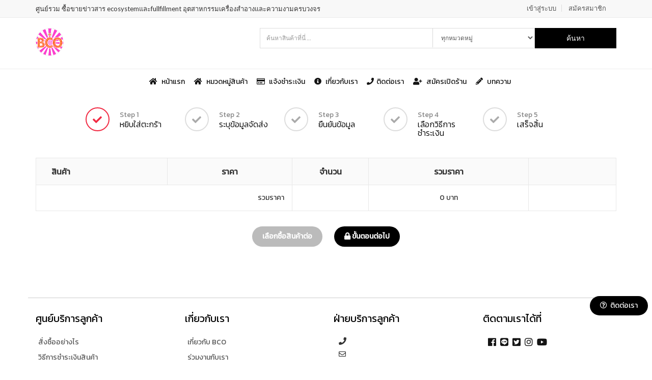

--- FILE ---
content_type: text/html; charset=UTF-8
request_url: https://www.bcooffice.com/cart.php?id_p=10525&id=
body_size: 9261
content:
<!doctype html>
<html xmlns="http://www.w3.org/1999/xhtml"> 
<head> 






<meta name="viewport" content="width=device-width, initial-scale=1.0" />
<meta http-equiv="content-type" content="text/html; charset=utf-8" />
<meta name="author" content="M_Adnan" />
<!-- Document Title -->
<title>ตะกร้าสินค้า</title>

<!-- Favicon -->
<link rel="shortcut icon" href="images/favicon.ico" type="image/x-icon">
<link rel="icon" href="images/favicon.ico" type="image/x-icon">

<!-- SLIDER REVOLUTION 4.x CSS SETTINGS -->
<link rel="stylesheet" type="text/css" href="rs-plugin/css/settings.css" media="screen" />

<!-- StyleSheets -->
<link rel="stylesheet" href="https://www.bcooffice.com/css/ionicons.min.css?t=1769550819">
<link rel="stylesheet" href="https://www.bcooffice.com/css/bootstrap.min.css?t=1769550819">
<link rel="stylesheet" href="https://www.bcooffice.com/css/font-awesome.min.css?t=1769550819">
<link rel="stylesheet" href="https://www.bcooffice.com/css/main.css?t=1769550819">
<link rel="stylesheet" href="https://www.bcooffice.com/css/style.css?t=1769550819">
<link rel="stylesheet" href="https://www.bcooffice.com/css/responsive.css?t=1769550819">

<!-- Fonts Online -->
<link href="https://fonts.googleapis.com/css?family=Lato:100i,300,400,700,900" rel="stylesheet">

<!-- JavaScripts -->
<script src="js/vendors/modernizr.js"></script>
<!-- HTML5 Shim and Respond.js IE8 support of HTML5 elements and media queries -->
<!-- WARNING: Respond.js doesn't work if you view the page via file:// -->
<!--[if lt IE 9]>
    <script src="https://oss.maxcdn.com/html5shiv/3.7.2/html5shiv.min.js"></script>
    <script src="https://oss.maxcdn.com/respond/1.4.2/respond.min.js"></script>
<![endif]-->

<style type="text/css">
	.ship-process li h6 {
		font-weight: 300;
		font-size: 16px;
		margin: 0px;
	}
	.shopping-cart .table>tbody>tr>td {
		border: 1px solid #e8e8e8;
		padding: 15px 15px 5px 15px;
	}
	.vm {vertical-align:middle;}
	.fw3 {font-weight: 300};
	.fw4 {font-weight: 400};
	.fw5 {font-weight: 500};


	@media screen and (min-device-width: 768px){
		div#dt	{display:inline;}
	}
	@media screen and (max-device-width: 768px){
		div#dt	{display:none;}
		div#nv	{padding-top:0px !important;    padding-bottom: 0px !important;}
		.ship-process li i {
			color: #aaaaaa;
			border: 2px solid #dddddd;
			display: inline-block;
			height: 35px;
			width: 35px;
			margin-right: 10px;
			border-radius: 50%;
			line-height: 35px;
			text-align: center;
			font-size: 28px;
		}
		.ship-process li span {
			margin-top: 0px;
			color: #888888;
			display: inline-block;
		}
		.media-left, .media>.pull-left {
			padding-right: 0px;
		}
	}
	input[type=submit] {border:0 none;}
	.heading h2 {
		color: #222222;
		font-size: 19px;
		margin: 0px;
		margin-bottom: 20px;
	}
</style>

</head>
<body>

<!-- Page Wrapper -->
<div id="wrap"> 
  
  <!-- Header -->
     <link href="https://fonts.googleapis.com/css?family=Kanit:300,400" rel="stylesheet">
   <link rel="stylesheet" href="https://use.fontawesome.com/releases/v5.3.1/css/all.css" integrity="sha384-mzrmE5qonljUremFsqc01SB46JvROS7bZs3IO2EmfFsd15uHvIt+Y8vEf7N7fWAU" crossorigin="anonymous">
	   <link href="https://www.bcooffice.com/style2.css" rel="stylesheet" type="text/css" />
	<style type="text/css">
		.fw3 {font-weight: 300;}
		.fw4 {font-weight: 400;}
		.tp-font {font-family: 'Kanit', sans-serif;}
		.form-control {
			display: block;
			width: 100%;
			height: 34px;
			padding: 6px 12px;
			font-size: 14px;
			line-height: 1.42857143;
			color: #555;
			background-color: #fff;
			background-image: none;
			border: 1px solid #ddd;
			border-radius: 4px;
			-webkit-box-shadow: inset 0 0px 0px rgba(0,0,0,.075); */
			 box-shadow: inset 0 0px 0px rgba(0,0,0,.075); */
			-webkit-transition: border-color ease-in-out .15s,-webkit-box-shadow ease-in-out .15s;
			-o-transition: border-color ease-in-out .15s,box-shadow ease-in-out .15s;
			transition: border-color ease-in-out .15s,box-shadow ease-in-out .15s;
		}
		.containerz {
		   position: relative;
		   width: 100%;
		   padding-top: 100%; /* 1:1 Aspect Ratio */
		}
		.containerz img {
			position:absolute;
			top:50%;
			min-height:100%;
			display:block;
			left:50%;
			-webkit-transform: translate(-50%, -50%);
			min-width:100%;
		}
		.textp {
		   position:  absolute;
		   top: 0;
		   left: 0;
		   bottom: 0;
		   right: 0;
		   text-align: center;
		   font-size: 20px;
		   color: white;
		}

		#fb_box {
			background-color: #005196;
			border: 2px solid #005196;
			color: #FFF;
			width: 100%;
			display: inline-block;
			padding: 12px;
			text-align: center;
			border-radius: 3px;
		}

		@media screen and (min-device-width: 800px){
			div#nopad		{padding:0;}
			div#soc		{text-align:right;}
			div#fixt		{width:100%;z-index: 9999;background: #FFF;position: fixed;}
		}



		@media (max-width: 575px)
		{
			.hidden-xs-down, .hidden-sm-down, .hidden-md-down, .hidden-lg-down, .hidden-xl-down, 
			.hidden-xs-up, 
			.hidden-unless-sm, .hidden-unless-md, .hidden-unless-lg, .hidden-unless-xl
			{
				display: none !important;
			}

		}

		/* Breakpoint SM */
		@media (min-width: 576px) and (max-width: 767px)
		{
			.hidden-sm-down, .hidden-md-down, .hidden-lg-down, .hidden-xl-down, 
			.hidden-xs-up, .hidden-sm-up, 
			.hidden-unless-xs, .hidden-unless-md, .hidden-unless-lg, .hidden-unless-xl
			{
				display: none !important;
			} 
		}

		/* Breakpoint MD */
		@media (min-width: 768px) and (max-width: 991px)
		{
			.hidden-md-down, .hidden-lg-down, .hidden-xl-down, 
			.hidden-xs-up, .hidden-sm-up, .hidden-md-up, 
			.hidden-unless-xs, .hidden-unless-sm, .hidden-unless-lg, .hidden-unless-xl
			{
				display: none !important;
			} 
		}

		/* Breakpoint LG */
		@media (min-width: 992px) and (max-width: 1199px)
		{
			.hidden-lg-down, .hidden-xl-down, 
			.hidden-xs-up, .hidden-sm-up, .hidden-md-up, .hidden-lg-up, 
			.hidden-unless-xs, .hidden-unless-sm, .hidden-unless-md, .hidden-unless-xl
			{
				display: none !important;
			} 
		}

		/* Breakpoint XL */
		@media (min-width: 1200px)
		{
			.hidden-xl-down, 
			.hidden-xs-up, .hidden-sm-up, .hidden-md-up, .hidden-lg-up, .hidden-xl-up, 
			.hidden-unless-xs, .hidden-unless-sm, .hidden-unless-md, .hidden-unless-lg
			{
				display: none !important;
			} 
		}


		/* theme set */

		header nav {  /* พื้นหลังเมนูหลัก 1*/
			background: #ff643d;
		}
		.ownmenu .cate-style { /* พื้นหลังหมวดหมู่ 2 */
			text-align: left;
			background: #ff643d;
			min-width: 270px;
		}
		.cate-bar-in ul { /* พื้นหลังหมวดหมู่ 2 */
			border: 1px solid #ff643d;
		}
		.btn_hm {
			background-color: #000000 ; /* พื้นหลังหมวดหมู่ 2 */
		}
		header .navbar li.active a:before {  /* เมนูหลัก active 3 */
			background: #ff643d;
		}
		header .navbar li a:before { /* เมนูหลัก Hover 4 */
			background: #ff643d;
		}
		.cate-bar-in li a:hover {  /* เมนูหมวดหมู่ hover 4 */
			background: #ff643d;
			color:#fff;
		}
		header .navbar li a {
			font-size: 14px;
			color: #fff;
			font-weight: 400;
			padding: 16px 20px;
			letter-spacing: 0px;
		}
		.product article .sale-tag {  /* ป้ายลดราคา  5 */
			background: #ff0000;
		}

		.layout-15 .heading hr:before {  /* เส้นใต้ 6 */
			background: #000000;
		}

		.btn_ac {  /* ไอค่อนหน้าหมวดหมุ่ 7 */
			background-color: #000000 !important;
		}

		.pagination li a.active { /* ปุ่มตัวเลือกหน้า 8 */
			background: #000000;
			color: #fff;
			border: 1px solid #000000;
		}
		.btn-round {  /* ปุ่มกดต่างๆ  9*/
			background: #000000;
		}
		.layout-15 .btn-round { /* ปุ่มกดต่างๆ 9*/
			background: #000000;
		}
		.pagination>.active>a, .pagination>.active>a:focus, .pagination>.active>a:hover, .pagination>.active>span, .pagination>.active>span:focus, .pagination>.active>span:hover {
			z-index: 2;
			color: #fff;
			cursor: default;
			background-color: #000000;
			border-color: #000000;
		}
		.product article .cart-btn {
			background: #ff643d;
			color: #ffffff !important;
		}
		.product article .cart-btn:hover {
			background: #bdbdbd;
		}

		/* theme set */




		ul, menu, dir {
			list-style-type: none !important;
		}

		.cate-bar-in {
			z-index: 999;
		}


				header {
					padding: 0px 0;
					padding-bottom: 0px;
				}
				header .navbar {
					margin-top: 0px;
				}
				header .search-cate input {
					border: none;
					height: 36px;
					padding: 0 4px;
					width: 60%;
					border-radius: 10px;
					border-bottom-left-radius: 0px;
					border-top-left-radius: 0px;
					border-left: 0px;
					outline: none !important;
					font-size: 13px;
				}
				header .search-cate {
					min-width: 300px;
					display: inline-block;
					height: 39px;
					margin-left: 50px;
					position: relative;
					border: 1px solid #d8d8d8;
					border-radius: 5px;
					padding-left: 20px;
					background: #fff;
					margin-top: 4px;
				}
				header .search-cate .submit {
					background: none;
					height: 33px;
					width: 33px;
					border-radius: 50%;
					background: #eeeeee;
					position: absolute;
					right: 4px;
					top: 2px;
					color: #555555;
					border: none;
				}


	</style>

<script type="text/javascript">
function googleTranslateElementInit() {
  new google.translate.TranslateElement({pageLanguage: 'th', includedLanguages: 'en,th,km,lo,ms,vi', layout: google.translate.TranslateElement.InlineLayout.SIMPLE}, 'google_translate_element');
}
</script><script type="text/javascript" src="//translate.google.com/translate_a/element.js?cb=googleTranslateElementInit"></script>
        


  <script type="text/javascript" src="//code.jquery.com/jquery-1.8.3.js"></script>
  <script type="text/javascript">
	 $(document).scroll(function() {
	  var y = $(this).scrollTop();
	  if (y < 250) {
		$('.a').fadeIn();
		$('.aa').hide();
	  } else {
		$('.a').hide();
		$('.aa').fadeIn();
	  }
	});
  </script>



<div id="fixt" >
  <div class="top-bar">
    <div class="container">
      <p>ศูนย์รวม ซื้อขายข่าวสาร ecosystemและfullfillment อุตสาหกรรมเครื่องสำอางและความงามครบวงจร</p>
      <div class="right-sec">
        <ul style="margin-top: 2px;" class=" js-signin-modal-trigger">
								<li style="margin-top: 4px;"><div id="google_translate_element"></div></li>

							<li><a class=" " href="#0" id="sss"  data-signin="login">เข้าสู่ระบบ</a></li>
				<li style="border-right: 0px;"><a id="hhh" href="#0" data-signin="signup">สมัครสมาชิก</a></li>
									        </ul>
      </div>
    </div>
  </div>
 </div> 
  <!-- Header -->

  <div class="space35 hidden-md-down"></div>
  <div class="space25 hidden-lg-up"></div>



  <header>
  <!-- <div id="fixt" style="background:#FFF;"> -->
  <div style="background:#FFF;">
       <div class="container" id="headbox">

			<div class="space20 hidden-md-down"></div>

		  <div class="fl  logo" style="min-width:150px;"> 
			<a href="https://www.bcooffice.com">
				<img src="https://www.bcooffice.com/upload/theme/0e565d91c871f50d.png" style="max-height:55px;" alt="" >			</a>
		  </div>

		  <div class="fl sw50">
			  &nbsp;
		  </div>

			<form action="https://www.bcooffice.com/product.php" method="get" class="form-search" accept-charset="utf-8">

		   <div class="fr hidden-md-down" style="width:160px;">
				<input type="submit" class="btn_opr" style="background: #000;border:0;padding: 10px 10px;color: #fff;width:100%;display: inline-block;" value="ค้นหา">
		   </div>

		  <div class="fr hidden-md-down" style="width:540px;border: 1px solid #ddd;height: 40px;" >


											
											 <div class="fl " style="width:338px;" >
												<input type="search"  class="form-control" style="font-size: 12px;height: 37px;width:338px;border: 0px;  border-radius: 0px;" placeholder="ค้นหาสินค้าที่นี่ ..." name="words" >
											</div>

											<div class="fl sw200">
												<select id="" name="grp" class="form-control" style="font-size: 12px;height: 37px;width:100%;border: 0px; border-left: 1px solid #d8d8d8; border-radius: 0px;">
													<option value="" >ทุกหมวดหมู่</option>
																													<option  value="6">BESTSKiN COSMETIC</option>
																													<option  value="31">plemakeup</option>
																													<option  value="3">Serum</option>
																													<option  value="40">ขนม ของกินเล่นนำเข้า</option>
																													<option  value="50">ของใช้</option>
																													<option  value="12">ครีมกันแดด</option>
																													<option  value="16">ครีมบำรุงผิวหน้า</option>
																													<option  value="45">น้ำหอม</option>
																													<option  value="59">ผลิตภัณฑ์ดูแลผมและหนังศีรษะ</option>
																													<option  value="2">ลิปสติ๊ก</option>
																													<option  value="55">สบู่</option>
																													<option  value="38">สินค้ามาแรง</option>
																													<option  value="19">สินค้ามือสอง</option>
																													<option  value="11">สินค้าเพื่อสุขาพ</option>
																													<option  value="63">หนังสือ</option>
																													<option  value="26">อาหารเสริม</option>
																													<option  value="34">อุปกรณ์แต่งหน้า</option>
																													<option  value="7">เซรั่มแท้ นำเข้าจากเกาหลี</option>
																													<option  value="60">โฟมล้างหน้า</option>
																										</select>
											</div>




		  </div>
		  <input type="hidden" name="id" value="1">
		  </form>

		  <div class="hidden-lg-up sw100p search-cate" style="margin-left: 0px;min-width: 100%;">
			   <form action="https://www.bcooffice.com/product.php" method="get" class="form-search" accept-charset="utf-8">
					<input style="border-left: 0px;" type="search" placeholder="ค้นหาสินค้าที่นี่ ..." name="words" >
					<button class="submit" type="submit"><i class="fas fa-search"></i></button>
					<input type="hidden" name="id" value="1">
				</form>
		  </div>

		  <div class="space10 hidden-md-down"></div>


    </div>


		    
    <!-- Nav -->
			    <style type="text/css">
		.cate-bar-in a {
			padding: 0px 15px !important;
			font-size: 13px !important;
			letter-spacing: 0px;
			font-weight: 500 !important;
			display: inline-block !important;
			width: 100% !important;
			line-height: 30px;
			color: #555555 !important;
		}
		header .navbar li a {
			font-size: 14px;
			color: #000;
			font-weight: 400;
			padding: 16px 20px;
			letter-spacing: 0px;
		}
			header nav {
				background: #ffffff;
			}
			header .navbar li:hover {
				background: #ffffff;
			}
    </style>
	   <div class="space15"></div>
	   <div class="space1" style="background: #eee;"></div>
	   <div class="space15 "></div>

      <div class="sw100p hidden-md-down align-tc tp-font"> 

            <a class="ml15" href="https://www.bcooffice.com"><i class="fas fa-home mr5"></i> หน้าแรก </a>
			<a class="ml15" href="https://www.bcooffice.com/product.php"><i class="fas fa-home mr5"></i> หมวดหมู่สินค้า </a>
			<a class="ml15" href="https://www.bcooffice.com/payment.php"><i class="far fa-credit-card mr5"></i> แจ้งชำระเงิน </a>
			<a class="ml15" href="https://www.bcooffice.com/aboutus.php"><i class="fas fa-info-circle mr5"></i> เกี่ยวกับเรา </a>
			<a  class="ml15" href="https://www.bcooffice.com/contact.php"><i class="fas fa-phone mr5"></i>ติดต่อเรา </a>
			<a  class="ml15" href="" data-signin="signup"><i class="fas fa-user-plus mr5"></i> สมัครเปิดร้าน </a>
			<a  class="ml15" href="https://www.bcooffice.com/blog.php"><i class="fas fa-pencil-alt mr5"></i> บทความ </a>

      </div>

		    </div>


  </header>
  




	<link rel="stylesheet" href="https://www.bcooffice.com/css_menupop/style.css"> <!-- Resource style -->
	<link rel="stylesheet" href="https://www.bcooffice.com/css_menupop/demo.css"> <!-- Demo style -->

	<style type="text/css">

		.cd-signin-modal__switcher a {
		   background-color: #00b4aa;
		}
		.cd-signin-modal__input[type=submit] {
		   background-color: #00b4aa;
		}
	</style>


	


	<div class="cd-signin-modal js-signin-modal tp-font"> <!-- this is the entire modal form, including the background -->
		<div class="cd-signin-modal__container"> <!-- this is the container wrapper -->
			<ul class="cd-signin-modal__switcher js-signin-modal-switcher js-signin-modal-trigger">
				<li><a href="#0" data-signin="login" data-type="login">เข้าสู่ระบบ</a></li>
				<li><a href="#0" data-signin="signup" data-type="signup">สมัครสมาชิก</a></li>
			</ul>

			<div class="cd-signin-modal__block js-signin-modal-block" data-type="login"> <!-- log in form -->

				<form class="cd-signin-modal__form" action="https://www.bcooffice.com/signin2.php"  method="post" id="form-register" accept-charset="utf-8">

					<p class="cd-signin-modal__fieldset">
						<label class="cd-signin-modal__label cd-signin-modal__label--email cd-signin-modal__label--image-replace" for="signin-email">E-mail</label>
						<input class="cd-signin-modal__input cd-signin-modal__input--full-width cd-signin-modal__input--has-padding cd-signin-modal__input--has-border" name="email" required  id="signin-email" type="email" placeholder="E-mail">
					</p>

					<p class="cd-signin-modal__fieldset">
						<label class="cd-signin-modal__label cd-signin-modal__label--password cd-signin-modal__label--image-replace" for="signin-password">Password</label>
						<input class="cd-signin-modal__input cd-signin-modal__input--full-width cd-signin-modal__input--has-padding cd-signin-modal__input--has-border" id="signin-password" name="password" required type="password"  placeholder="Password">
						<a href="#0" class="cd-signin-modal__hide-password js-hide-password">Show</a>
					</p>

					<p class="cd-signin-modal__fieldset">
						<input class="cd-signin-modal__input cd-signin-modal__input--full-width" type="submit" value="Login">
					</p>


					<!-- <p class="cd-signin-modal__fieldset">
					<a id="fb_box" href="https://www.bcooffice.com/login_fb_box.php?ref_id=0" class="btn_opr" ><i class="fab fa-facebook-square"></i> Login with facebook</a>
					</p> -->
				

											<input type="hidden" name="ref" value="">
						<input type="hidden" name="type_buy" value="">
					
				</form>
				
				<p class="cd-signin-modal__bottom-message js-signin-modal-trigger"><a href="#0" data-signin="reset">Forgot your password?</a></p>
			</div> <!-- cd-signin-modal__block -->

			<div class="cd-signin-modal__block js-signin-modal-block" data-type="signup"> <!-- sign up form -->
				<form class="cd-signin-modal__form" action="https://www.bcooffice.com/save_regis.php"  method="post" id="form-su" accept-charset="utf-8">


					<p class="cd-signin-modal__fieldset">
						<label class="cd-signin-modal__label cd-signin-modal__label--email cd-signin-modal__label--image-replace" for="signup-email">ชื่อ - นามสกุล</label>
						<input class="cd-signin-modal__input cd-signin-modal__input--full-width cd-signin-modal__input--has-padding cd-signin-modal__input--has-border" id="signup-email" type="text" name="name" required placeholder="กรุณาระบุชื่อและนามสกุล">
					</p>

					<p class="cd-signin-modal__fieldset">
						<label class="cd-signin-modal__label cd-signin-modal__label--email cd-signin-modal__label--image-replace" for="signup-email">เบอร์โทร</label>
						<input class="cd-signin-modal__input cd-signin-modal__input--full-width cd-signin-modal__input--has-padding cd-signin-modal__input--has-border" id="signup-email" type="text" name="tel" required placeholder="กรุณาระบุ เบอร์โทร">
					</p>


					<p class="cd-signin-modal__fieldset">
						<label class="cd-signin-modal__label cd-signin-modal__label--email cd-signin-modal__label--image-replace" for="signup-email">Line ID</label>
						<input class="cd-signin-modal__input cd-signin-modal__input--full-width cd-signin-modal__input--has-padding cd-signin-modal__input--has-border" id="signup-email" type="text" name="line"  placeholder="กรุณาระบุ Line ID">
					</p>

					<p class="cd-signin-modal__fieldset">
						<label class="cd-signin-modal__label cd-signin-modal__label--email cd-signin-modal__label--image-replace" for="signup-email">E-mail</label>
						<input class="cd-signin-modal__input cd-signin-modal__input--full-width cd-signin-modal__input--has-padding cd-signin-modal__input--has-border" id="signup-email" type="email" name="email" required placeholder="กรุณาระบุ E-mail">
					</p>

					<p class="cd-signin-modal__fieldset">
						<label class="cd-signin-modal__label cd-signin-modal__label--password cd-signin-modal__label--image-replace" for="signup-password">Password</label>
						<input class="cd-signin-modal__input cd-signin-modal__input--full-width cd-signin-modal__input--has-padding cd-signin-modal__input--has-border" id="signup-password" type="password"  name="password" required placeholder="Password">
						<a href="#0" class="cd-signin-modal__hide-password js-hide-password">Hide</a>
					</p>

					<p class="cd-signin-modal__fieldset">
						<label class="cd-signin-modal__label cd-signin-modal__label--password cd-signin-modal__label--image-replace" for="signup-cpassword">Confirm Password</label>
						<input class="cd-signin-modal__input cd-signin-modal__input--full-width cd-signin-modal__input--has-padding cd-signin-modal__input--has-border" id="signup-cpassword" type="password" name="cpassword"  required placeholder="Password">
						<a href="#0" class="cd-signin-modal__hide-password js-hide-password">Hide</a>
					</p>


					<p class="cd-signin-modal__fieldset">
						<input class="cd-signin-modal__input cd-signin-modal__input--full-width cd-signin-modal__input--has-padding" type="submit" value="Create account">
					</p>

					<!-- <p class="cd-signin-modal__fieldset">
					<a id="fb_box" href="https://www.bcooffice.com/login_fb_box.php?ref_id=0" class="btn_opr" ><i class="fab fa-facebook-square"></i> Signup with facebook</a>
					</p> -->
				


				</form>
			</div> <!-- cd-signin-modal__block -->

			 
			 <script>
			   function onSubmit(token) {
				 document.getElementById("demo-form").submit();
			   }
			 </script>


			<div class="cd-signin-modal__block js-signin-modal-block" data-type="reset"> <!-- reset password form -->
				<p class="cd-signin-modal__message">กรุณาระบุอีเมล์ที่ได้ทำการลงทะเบียนไว้</p>

				<form id="demo-form" class="cd-signin-modal__form" method="post" action="https://www.bcooffice.com/rep_ps2.php">
					<p class="cd-signin-modal__fieldset">
						<label class="cd-signin-modal__label cd-signin-modal__label--email cd-signin-modal__label--image-replace" for="reset-email">E-mail</label>
						<input class="cd-signin-modal__input cd-signin-modal__input--full-width cd-signin-modal__input--has-padding cd-signin-modal__input--has-border" id="reset-email" type="email"  name="email" placeholder="E-mail" required>
					</p>

					<p class="cd-signin-modal__fieldset">
						<input id="submit" class="cd-signin-modal__input cd-signin-modal__input--full-width cd-signin-modal__input--has-padding" type="submit" value="Reset password">
					</p>

				</form>

				<p class="cd-signin-modal__bottom-message js-signin-modal-trigger"><a href="#0" data-signin="login">Back to log-in</a></p>
			</div> <!-- cd-signin-modal__block -->
			<a href="#0" class="cd-signin-modal__close js-close">Close</a>		</div> <!-- cd-signin-modal__container -->
	</div> <!-- cd-signin-modal -->


	<script src="https://www.bcooffice.com/js/placeholders.min.js"></script> 
	<script src="https://www.bcooffice.com/js/main3.js"></script>

  <!-- Content -->
  <div id="content" class="tp-font"> 
    


		<div id="nv" class="hidden-md-down ship-process padding-top-40 padding-bottom-30">
		  <div class="container">
			<ul class="row">


			  <li class="col-sm-1">
				&nbsp;
			  </li>

			  <!-- Step 1 -->
			  <li class="col-sm-2 current">
				<div class="media-left"> <i class="fa fa-check"></i> </div>
				<div class="media-body"> <span>Step 1</span>
				  <h6>หยิบใส่ตะกร้า</h6>
				</div>
			  </li>
			  
			  <!-- Step 2 -->
			  <li class="col-sm-2 ">
				<div class="media-left"> <i class="fa fa-check"></i> </div>
				<div class="media-body"> <span>Step 2</span>
				  <h6>ระบุข้อมูลจัดส่ง</h6>
				</div>
			  </li>
			  
			  <!-- Step 3 -->
			  <li class="col-sm-2 ">
				<div class="media-left"> <i class="fa fa-check"></i> </div>
				<div class="media-body"> <span>Step 3</span>
				  <h6>ยืนยันข้อมูล</h6>
				</div>
			  </li>
			  
			  <!-- Step 3 -->
			  <li class="col-sm-2 ">
				<div class="media-left"> <i class="fa fa-check"></i> </div>
				<div class="media-body"> <span>Step 4</span>
				  <h6>เลือกวิธีการชำระเงิน</h6>
				</div>
			  </li>

			  <!-- Step 4 -->
			  <li class="col-sm-2">
				<div class="media-left"> <i class="fa fa-check"></i> </div>
				<div class="media-body"> <span>Step 5</span>
				  <h6>เสร็จสิ้น</h6>
				</div>
			  </li>
			</ul>
		  </div>
		</div>


		<div id="nv" class="hidden-lg-up ship-process padding-top-40 padding-bottom-30">
		  <div class="container">
			<ul class="row">


			  <li class="col-sm-1">
				&nbsp;
			  </li>

			  <!-- Step 1 -->
			  <li class="col-sm-2 current">
				<div class="media-left"> <i class="fa fa-check"></i> </div>
				<div class="media-body"> <span>Step 1 / 5</span>
				  <h6>หยิบใส่ตะกร้า</h6>
				</div>
			  </li>
			  
			</ul>
		  </div>
		</div>
    <!-- Shopping Cart -->


    <section class="shopping-cart padding-bottom-60 tp-font">
      <div class="container">


        <table class="hidden-md-down table">
          <thead>
            <tr>
              <th>สินค้า</th>
              <th class="text-center">ราคา</th>
              <th class="text-center sw150">จำนวน</th>
              <th class="text-center">รวมราคา </th>
              <th>&nbsp; </th>
            </tr>
          </thead>


		  <form  name="" action="https://www.bcooffice.com/cart_cp.php" method="post">

          <tbody>
							
						<tr>
						  <td style="padding:15px;" colspan="2" class="align-tr" style="vertical-align: middle;">รวมราคา</td>
						  <td>&nbsp;<!-- <input type="submit" name="savedata" value="บันทึก" class="btn-round" style="font-size: 11px;padding: 5px 20px;"/> --></td>
						  <td class="align-tc" style="padding:15px;vertical-align: middle;">0 บาท</td>
						  <td class="align-tc" style="padding:15px;vertical-align: middle;">&nbsp;</td>
						</tr>


				 </tbody>


						<input type="hidden" name="alllist" value="0" />
						<input type="hidden" name="job" value="insert" />
						<input type="hidden" name="id" value="" />
			</form>

        </table>
        

        <div class="hidden-lg-up">


		  <form  name="cart" action="https://www.bcooffice.com/cart_cp.php" method="post">

							

							<div class="space5"> </div>
							<div class="row"> 
							  <div class="col-md-12 col-sm-12 col-xs-12"> 
									 <div class="col-md-12 col-sm-12 col-xs-12 align-tr" style="background: #f7f7f7;padding: 15px;border-radius: 10px;">
										รวมราคา 0 บาท
									 </div>
							</div>
							</div>


						<input type="hidden" name="alllist" value="0" />
						<input type="hidden" name="job" value="insert" />
						<input type="hidden" name="id" value="" />
						</form>

        </div>

		<div class="pro-btn"> 
		<a href="https://www.bcooffice.com/member.php?id=" class="btn-round btn-light">เลือกซื้อสินค้าต่อ</a>  
		<a  class="btn-round"/><i class="fas fa-lock"></i> ขั้นตอนต่อไป</a>
		</div>


        <!-- Button -->
      </div>
    </section>
   

			<div class="space20"></div>
	</form>


  <!-- Footer -->
    		<style type="text/css">
			.modal2 {
				position: fixed;
				right: 0;
				bottom: 0;
				z-index: 99999;
				display: none;
				overflow: hidden;
				-webkit-overflow-scrolling: touch;
				outline: 0;
			}
			.modal-dialog {
				width: 200px;
				margin: 30px auto;
			}
			@media (min-width: 768px){
				.modal-dialog {
					width: 200px;
					margin: 30px auto;
				}
			}


			@media (max-width: 768px){
				.modal2 {
					position: fixed;
					right: 0;
					bottom: 88px;
					z-index: 99999;
					display: none;
					overflow: hidden;
					-webkit-overflow-scrolling: touch;
					outline: 0;
				}
			}

			#cont_b {
				background: #000;
				color: #FFF;
				padding: 9px 20px;
				border-radius: 20px;
				position: fixed;
				bottom: 100px;
				z-index: 9999;
				right: 8px;
			}
		</style>


		<script type="text/javascript">
			$('body').click(function (event) 
			{
			   if(!$(event.target).closest('#myModal1').length && !$(event.target).is('#myModal1')) {
				 document.getElementById('xbb').click();
			   }     
			});
		</script>

		<!-- Button trigger modal -->
				<a data-toggle="modal" href="#myModal1" id="cont_b"><i class="far fa-question-circle"></i> &nbsp;&#3605;&#3636;&#3604;&#3605;&#3656;&#3629;&#3648;&#3619;&#3634;</a>
		
		<!-- Modal -->
		<div class="modal2 fade" id="myModal1" tabindex="-1" role="dialog" aria-labelledby="myModalLabel" aria-hidden="true">
			<div class="modal-dialog">
				<div class="modal-content">
					<div class="modal-header">
						<button id="xbb" type="button" class="close" data-dismiss="modal" aria-hidden="true">�</button>
						<h4 class="modal-title" style="font-size: 17px;">&#3594;&#3656;&#3629;&#3591;&#3607;&#3634;&#3591;&#3605;&#3636;&#3604;&#3605;&#3656;&#3629;&#3648;&#3619;&#3634;</h4>
					</div>
					<div class="modal-body">

						  
						  
						  
						  
						  
						  						  <div class="space20"></div>
					</div>
				</div><!-- /.modal-content -->
			</div><!-- /.modal-dialog -->
		</div><!-- /.modal -->




		<style type="text/css">
			#footer {
			   position:fixed;
			   left:0px;
			   bottom:0px;
			   width:100%;
			   background:#FFF;
			   z-index:99999;
			}
			.btn_ft {
				display: inline-block;
				background-color: #ffffff;
				border: 1px solid #484848;
				color: #484848;
				font-size: 13px;
				/* padding: 1px 8px; */
				height: 38px;
				width: 38px;
				line-height: 37px;
				border-radius: 50%;
				text-align: center;
				position: relative;
				overflow: hidden;
				z-index: 3;
			}
			.btn_ftc {
				display: inline-block;
				background-color: #00b4aa;
				border: 1px solid #00b4aa;
				color: #ffffff;
				font-size: 13px;
				/* padding: 1px 8px; */
				height: 38px;
				width: 38px;
				line-height: 37px;
				border-radius: 50%;
				text-align: center;
				position: relative;
				overflow: hidden;
				z-index: 3;
			}
			.btn_op_cart {
				display: inline-block;
				background-color: #484848;
				color: #ffffff;
				font-size: 12px;
				/* padding: 1px 8px; */
				height: 21px;
				width: 21px;
				line-height: 22px;
				border-radius: 50%;
				text-align: center;
				position: relative;
				overflow: hidden;
				z-index: 3;
			}
			.footer-bottom {
				background-color: #f5f5f5;
				padding:  17px 0 0px 0;
			}
		</style>

		<section id="footer" class="hidden-lg-up">
			<div class="space1" style="background: #e5e5e5;"></div>
			<div class="space15"></div>
			<div class="container">
				<div class="row" style="line-height:1.2em;">
					

							<div class="fl col-xs-3 align-tc tp-font" style="padding:0 5px;">
								<a href="https://www.bcooffice.com/member.php?id=" class="btn_ft"><i class="fas fa-home"></i></a>
								<div class="space2"></div>
								&#3627;&#3609;&#3657;&#3634;&#3627;&#3621;&#3633;&#3585;
							</div>


							<div class="fl col-xs-3 align-tc tp-font" style="padding:0 5px;">
								<a href="https://www.bcooffice.com/product-member-grp.php" class="btn_ft "><i class="fas fa-list-ul"></i></a>
								<div class="space2"></div>
								&#3627;&#3617;&#3623;&#3604;&#3627;&#3617;&#3641;&#3656;
							</div>

							
							<div class="fl col-xs-3 align-tc tp-font js-signin-modal-trigger" style="padding:0 5px;">
																<a href="#0" onclick="sikick();" class="btn_ft "><i class="fas fa-user"></i></a>								<div class="space2"></div>
								&#3612;&#3641;&#3657;&#3651;&#3594;&#3657;
							</div>

							<div class="fl col-xs-3 align-tc tp-font" style="padding:0 5px;">
								<a href="https://www.bcooffice.com/cart-member.php?id=">
									<div  class="align-c">
										<div  class="btn_ftc">
											<i class="flaticon-shopping-bag"></i>
										</div>
										
									</div>
								</a>
								<div class="space2"></div>
								&#3605;&#3632;&#3585;&#3619;&#3657;&#3634; 							</div>



				</div><!-- /.row -->
			</div><!-- /.container -->
			<div class="space10"></div>
			<div class="space1" style="background: #e5e5e5;"></div>
		</section><!-- /.footer-bottom -->
  




			<style type="text/css">
			.foot-link li a {
				font-size: 14px;
				display: inline-block;
				padding: 15px 0;
				color: #ffffff;
			}.foot-link {
				border-bottom: 0px solid #e5e5e5;
			}
			footer h4 {
				font-size: 20px;
				margin: 0px;
				margin-bottom: 12px;
				font-weight: 500;
			}
			.rights {
				background: #ffffff;
				padding: 20px 0;
				padding-bottom: 15px;
			}
			</style>

    <!-- <footer style="background: ;">
    <div class="container"> 
      <div class="foot-link tp-font mt5" style="text-align:center;margin-bottom: 0px;">
        <ul>
            <li class="active"><a href="https://www.bcooffice.com/member.php?id="> &#3627;&#3609;&#3657;&#3634;&#3649;&#3619;&#3585; </a></li>
            <li class=""><a href="https://www.bcooffice.com/product-member.php?id="> &#3626;&#3636;&#3609;&#3588;&#3657;&#3634;&#3607;&#3633;&#3657;&#3591;&#3627;&#3617;&#3604; </a></li>
            <li class=""><a href="https://www.bcooffice.com/blog-member.php?id="> &#3610;&#3607;&#3588;&#3623;&#3634;&#3617; </a></li>
            <li class=""><a href="https://www.bcooffice.com/promotion-member.php?id="> &#3650;&#3611;&#3619;&#3650;&#3617;&#3594;&#3633;&#3656;&#3609; </a></li>
			<li class=""><a href="https://www.bcooffice.com/payment-member.php?id="> &#3649;&#3592;&#3657;&#3591;&#3650;&#3629;&#3609;&#3648;&#3591;&#3636;&#3609; </a></li>
			<li class=""><a href="https://www.bcooffice.com/contact-member.php?id="> &#3605;&#3636;&#3604;&#3605;&#3656;&#3629;&#3648;&#3619;&#3634; </a></li>
        </ul>
      </div>
    </div>
	</footer> -->


   <div class="hidden-lg-up space100"></div>



    <footer class="hidden-md-down tp-font" style="background: #FFF;">
   <div class="space20"></div>



    <div class="container "> 
      <div class="row"> 

		<div class="space1" style="background: #ccc;"></div>
	   <div class="space20"></div>

        <div class="col-md-3">
          <h4>&#3624;&#3641;&#3609;&#3618;&#3660;&#3610;&#3619;&#3636;&#3585;&#3634;&#3619;&#3621;&#3641;&#3585;&#3588;&#3657;&#3634;</h4>
          <ul style="margin-left: 5px;" class="links-footer">
            <li><a href="https://www.bcooffice.com/m_howtobuy.php?id=">&#3626;&#3633;&#3656;&#3591;&#3595;&#3639;&#3657;&#3629;&#3629;&#3618;&#3656;&#3634;&#3591;&#3652;&#3619;</a></li>
            <li><a href="https://www.bcooffice.com/payment-member.php?id=">&#3623;&#3636;&#3608;&#3637;&#3585;&#3634;&#3619;&#3594;&#3635;&#3619;&#3632;&#3648;&#3591;&#3636;&#3609;&#3626;&#3636;&#3609;&#3588;&#3657;&#3634;</a></li>
            <li><a href="https://www.bcooffice.com/m_shipping.php?id=">&#3585;&#3634;&#3619;&#3592;&#3633;&#3604;&#3626;&#3656;&#3591;</a></li>
            <li><a href="https://www.bcooffice.com/m_faq.php?id=">&#3588;&#3635;&#3606;&#3634;&#3617;&#3607;&#3637;&#3656;&#3614;&#3610;&#3610;&#3656;&#3629;&#3618;</a></li>
            <li><a href="https://www.bcooffice.com/contact-member.php?id=">&#3605;&#3636;&#3604;&#3605;&#3656;&#3629;&#3648;&#3619;&#3634;</a></li>
          </ul>
        </div>


        <!-- Categories -->
        <div class="col-md-3">
          <h4>&#3648;&#3585;&#3637;&#3656;&#3618;&#3623;&#3585;&#3633;&#3610;&#3648;&#3619;&#3634;</h4>
          <ul  style="margin-left: 5px;" class="links-footer">
            <li><a href="https://www.bcooffice.com/m_aboutus.php?id=">&#3648;&#3585;&#3637;&#3656;&#3618;&#3623;&#3585;&#3633;&#3610; BCO</a></li>
            <li><a href="https://www.bcooffice.com/m_joinus.php?id=">&#3619;&#3656;&#3623;&#3617;&#3591;&#3634;&#3609;&#3585;&#3633;&#3610;&#3648;&#3619;&#3634;</a></li>
            <li><a href="https://www.bcooffice.com/m_policy.php?id=">&#3609;&#3650;&#3618;&#3610;&#3634;&#3618;&#3588;&#3623;&#3634;&#3617;&#3648;&#3611;&#3655;&#3609;&#3626;&#3656;&#3623;&#3609;&#3605;&#3633;&#3623;</a></li>
            <li><a href="https://www.bcooffice.com/m_term.php?id=">&#3586;&#3657;&#3629;&#3605;&#3585;&#3621;&#3591;&#3649;&#3621;&#3632;&#3648;&#3591;&#3639;&#3656;&#3629;&#3609;&#3652;&#3586;</a></li>
            <li><a href="https://www.bcooffice.com/m_warranty.php?id=">&#3585;&#3634;&#3619;&#3619;&#3633;&#3610;&#3611;&#3619;&#3632;&#3585;&#3633;&#3609;&#3588;&#3640;&#3603;&#3616;&#3634;&#3614;</a></li>
			<li><a href="https://www.bcooffice.com/m_payback.php?id=">&#3585;&#3634;&#3619;&#3588;&#3639;&#3609;&#3648;&#3591;&#3636;&#3609;&#3649;&#3621;&#3632;&#3588;&#3639;&#3609;&#3626;&#3636;&#3609;&#3588;&#3657;&#3634;</a></li>
          </ul>
        </div>
        
        <!-- Categories -->

        
        <!-- Categories -->
        <div class="col-md-3">
          <h4>&#3613;&#3656;&#3634;&#3618;&#3610;&#3619;&#3636;&#3585;&#3634;&#3619;&#3621;&#3641;&#3585;&#3588;&#3657;&#3634;</h4>
		  <div class="space2"></div>
		  <span class="ml10" style="font-size:15px;"><i class="fas fa-phone sw20"></i> </span>
          <div class="space5"></div>
		  <span class="ml10" style="font-size:14px;"><i class="far fa-envelope sw20"></i> </span>

		  <div class="space20"></div>

          <h4>&#3585;&#3634;&#3619;&#3594;&#3635;&#3619;&#3632;&#3648;&#3591;&#3636;&#3609;</h4>
		  <div class="space2"></div>
			<img src="img/card-icon.jpg" style="max-width: 100%;" alt="">
        </div>

        <div class="col-md-3">
          <h4>&#3605;&#3636;&#3604;&#3605;&#3634;&#3617;&#3648;&#3619;&#3634;&#3652;&#3604;&#3657;&#3607;&#3637;&#3656;</h4>
		  <div class="space2"></div>
          <a class="fs18 ml10 mr5" href="" target="_blank"><i class="fab fa-facebook"></i></a>
          <a class="fs18 mr5" href="http://line.me/ti/p/~" target="_blank"><i class="fab fa-line"></i></a>
		  <a class="fs18 mr5" href="" target="_blank"><i class="fab fa-twitter-square"></i></a>
		  <a class="fs18 mr5" href="" target="_blank"><i class="fab fa-instagram"></i></a>
		  <a class="fs18 mr5" href="" target="_blank"><i class="fab fa-youtube"></i></a>
        </div>

      </div>

    </div>
  </footer>

  <!-- Rights -->
  <div class="rights hidden-md-down">
    <div class="container tp-font">

		<div class="row hidden-md-down"> 
		  <div  id="" class="col-sm-12"> 
		    		  </div>
        </div>

		<div class="space10"></div>
		<div class="space1" style="background: #ccc;"></div>
		<div class="space10"></div>

      <div class="row">
        <div class="col-md-12 align-tc">
          <p></p>
        </div>
      </div>
    </div>
  </div>

  
  <!-- End Footer --> 
  
  <!-- GO TO TOP  --> 
  <a href="#" class="cd-top"><i class="fa fa-angle-up"></i></a> 
  <!-- GO TO TOP End --> 
</div>
<!-- End Page Wrapper --> 

<!-- JavaScripts --> 
<script src="js/vendors/jquery/jquery.min.js"></script> 
<script src="js/vendors/wow.min.js"></script> 
<script src="js/vendors/bootstrap.min.js"></script> 
<script src="js/vendors/own-menu.js"></script> 
<script src="js/vendors/jquery.sticky.js"></script> 
<script src="js/vendors/owl.carousel.min.js"></script> 

<!-- SLIDER REVOLUTION 4.x SCRIPTS  --> 
<script type="text/javascript" src="rs-plugin/js/jquery.tp.t.min.js"></script> 
<script type="text/javascript" src="rs-plugin/js/jquery.tp.min.js"></script> 
<script src="js/main.js"></script> 
<script src="js/vendors/jquery.nouislider.min.js"></script> 
<script>
jQuery(document).ready(function($) {
  
  //  Price Filter ( noUiSlider Plugin)
    $("#price-range").noUiSlider({
    range: {
      'min': [ 0 ],
      'max': [ 1000 ]
    },
    start: [40, 940],
        connect:true,
        serialization:{
            lower: [
        $.Link({
          target: $("#price-min")
        })
      ],
      upper: [
        $.Link({
          target: $("#price-max")
        })
      ],
      format: {
      // Set formatting
        decimals: 2,
        prefix: '$'
      }
        }
  })
})

</script>
</body>
</html>

--- FILE ---
content_type: text/css
request_url: https://www.bcooffice.com/css/style.css?t=1769550819
body_size: 18648
content:
/*------------------------------------------------------------------
    Main Style Stylesheet
    Project:        Smart Tech - Ecommerce HTML5 Template
    Version:        1.0
    Author:         jThemes Studio
    Last change:    03/08/2017
    Primary use:    Creative, Coporate, Business, Portfolio, Personal, Minimal
-------------------------------------------------------------------*/

/*------------------------------------------------------------------
body 
	 + WRAP
	 + HEADER
	 + NAVIGATION
	 + BANNER
	 + SERVICES
	 + OUR FEATURED FOUNDERS
	 + BLOG UPDATES 
	 + APPOINMENT
	 + NEWS FROM BLOG
	 + PARTNERS / CLIENTS
	 + FOOTER
	 + SOCIAL ICONS
	 + MEGA MENU
	 + 3 MENU LEVEL 
-------------------------------------------------------------------*/
/*=======================================================
      IMPORT FILE
========================================================*/
@import url("animate.css");
/*=======================================================
      THEME STYLING START
========================================================*/
* {
	margin: 0px;
	padding: 0px;
}
body {
	background: #FFF;
	font-weight: normal;
	position: relative;
	font-size: 14px;
	font-family: 'Lato', sans-serif;
}
.fonts {
	font-family: 'Lato', sans-serif;
}
/*=======================================================
      WRAPPER
========================================================*/
#wrap {
	position: relative;
	width: 100%;
	overflow: hidden;
}
/*=======================================================
      HEADINGS
========================================================*/
h1, h2, h3, h4, h5, h6 {
	font-weight: normal;
	color: #000000;
}
h1 {
	font-size: 48px;
}
h2 {
	font-size: 40px;
	font-weight: bold;
}
h3 {
	font-size: 36px;
}
h4 {
	font-size: 30px;
	line-height: 40px;
}
h5 {
	font-size: 22px;
}
h6 {
	font-size: 18px;
}
p {
	color: #323131;
	font-size: 14px;
	letter-spacing: 0px;
	line-height: 20px;
	font-weight: 500;
	text-rendering: optimizeLegibility;
}
a {
	-webkit-transition: all 0.4s ease-in-out;
	-moz-transition: all 0.4s ease-in-out;
	-o-transition: all 0.4s ease-in-out;
	-ms-transition: all 0.4s ease-in-out;
	transition: all 0.4s ease-in-out;
	text-decoration: none !important;
}
/*
img {
	-webkit-transition: 0.4s ease-in-out;
	-moz-transition: 0.4s ease-in-out;
	-ms-transition: 0.4s ease-in-out;
	-o-transition: 0.4s ease-in-out;
	transition: 0.4s ease-in-out;
	display: inline-block !important;
}
*/
.nolist-style {
	padding: 0px;
	margin: 0px;
}
.nolist-style li {
	list-style: none;
}
a {
	text-decoration: none;
	color: #141414;
}
/*=======================================================
      SECTION
========================================================*/
section {
	position: relative;
	width: 100%;
	/*background: #fff;*/
}
.layout-7 section {
	/*background: #f3f3f3;*/
}
/*=======================================================
      BUTTON
========================================================*/
.btn {
	background: none;
	display: inline-block;
	font-size: 16px;
	padding: 9px 40px;
	font-weight: 500;
	border-radius: 30px;
	color: #fff;
	border: 2px solid #fff;
	position: relative;
	overflow: hidden;
	-webkit-transition: all 0.4s ease-in-out;
	-moz-transition: all 0.4s ease-in-out;
	-o-transition: all 0.4s ease-in-out;
	-ms-transition: all 0.4s ease-in-out;
	transition: all 0.4s ease-in-out;
}
.btn:hover {
	color: #fff;
	border: 2px solid #629ee7;
	background: #629ee7;
}
.btn-inverse {
	color: #fff;
	border: 2px solid #629ee7;
	background: #629ee7;
}
.btn-inverse:hover {
	background: none;
	color: #629ee7;
}
#content {
	/*background: #fff;*/
	position: relative;
}
.home-2 .btn {
	border-radius: 4px;
}
.btn-flat {
	border-radius: 4px;
}
/*=======================================================
      HEADINGS
========================================================*/
.heading {
	margin-bottom: 40px;
}
.heading h2 {
	color: #222222;
	font-size: 20px;
	margin: 0px;
	margin-bottom: 20px;
}
.heading hr {
	border: none;
	position: relative;
	margin: 0px;
	height: 1px;
	width: 100%;
	background: #e5e5e5;
}
.heading hr:before {
	height: 2px;
	background: #00b4aa;
	content: "";
	position: absolute;
	top: -1px;
	width: 90px;
	left: 0px;
}
.heading.text-center hr:before {
	left: 0px;
	right: 0px;
	margin: 0 auto;
}
/*=======================================================
      POSITION CENTER CENTER
========================================================*/
.position-center-center {
	left: 50%;
	position: absolute;
	top: 50%;
	-webkit-transform: translate(-50%, -50%);
	-moz-transform: translate(-50%, -50%);
	-ms-transform: translate(-50%, -50%);
	transform: translate(-50%, -50%);
}
/*=======================================================
      TOP BAR
========================================================*/
.top-bar {
	height: 35px;
	background: #f8f8f8;
	border-bottom: 1px solid #ebebeb;
}
.top-bar p {
	line-height: 35px;
	margin: 0px;
	font-size: 13px;
	font-weight: normal;
	display: inline-block;
}
.top-bar ul li {
	display: inline-block;
}
.top-bar i {
	margin-right: 5px;
}
.top-bar .flaticon-email-envelope-outline-shape-with-rounded-corners {
	margin-left: 50px;
}
.top-bar .social-top {
	float: right;
}
.top-bar .social-top a {
	line-height: 33px;
	color: #555555;
	font-size: 13px;
	margin: 0 5px;
}
.top-bar .social-top a i {
	margin: 0px;
}
.top-bar .dropdown-menu>li>a {
	width: 100%;
}
.top-bar .dropdown-menu>li>a:hover {
	background: #f12a43 !important;
	color: #fff;
}
.top-bar .bootstrap-select.btn-group .dropdown-menu li {
	width: 100%;
	display: block;
}
.top-bar .right-sec {
	float: right;
}
.top-bar .right-sec ul {
	float: left;
}
.top-bar .right-sec li {
	border-right: 1px solid #dddddd;
	margin-right: 10px;
	margin-top: 7px;
	line-height: 14px;
	padding-right: 10px;
}
.top-bar .right-sec li a {
	font-size: 13px;
	color: #555555;
}
.top-bar .bootstrap-select.btn-group .dropdown-toggle .caret {
	right: 0px;
}
.top-bar .btn {
	border: none;
	padding: 0px;
	padding-right: 10px;
	font-weight: normal;
	font-size: 13px;
	color: #555555 !important;
	background: none !important;
	border-radius: 0px;
	outline: none !important;
	box-shadow: none !important;
}
.top-bar .dropdown-menu>li>a {
	padding: 5px 10px;
	font-size: 12px;
}
.top-bar .foll .btn {
	width: 93px;
}
.top-bar .langug {
	margin-left: 40px;
}
.top-bar .langug p {
	line-height: 30px;
}
.top-bar .dropdown-menu {
	line-height: 30px;
}
.top-bar .dropdown-menu {
	margin: 0px;
	border-radius: 0px;
	margin-top: 7px;
	border: none;
}
.top-bar .search {
	display: inline-block;
	margin-left: 30px;
	width: 130px;
}
.top-bar .search label {
	color: #fff;
	position: relative;
}
.top-bar .search label i {
	position: absolute;
	left: 0px;
	line-height: 70px;
}
.top-bar .search input {
	border: none;
	padding-left: 20px;
	outline: none !important;
	font-weight: normal;
	background: none;
	color: #fff;
	width: 100%;
	height: 70px;
}
.top-bar .bootstrap-select.btn-group .dropdown-menu li {
	margin: 0px;
	padding: 0px;
	border: 0px;
}
.top-bar .search ::-webkit-input-placeholder { /* Chrome/Opera/Safari */
 color: #fff;
}
.top-bar .search ::-moz-placeholder { /* Firefox 19+ */
 color: #fff;
}
.top-bar .search :-ms-input-placeholder { /* IE 10+ */
 color: #fff;
}
.top-bar .search :-moz-placeholder { /* Firefox 18- */
 color: #fff;
}
/*=======================================================
      MAIN HEADER
========================================================*/
.home-main-header {
	padding: 0 70px;
	position: relative;
	z-index: 11;
}
.home-main-header:before {
	position: absolute;
	height: 490px;
	width: 100%;
	left: 0px;
	content: "";
	z-index: -1;
	background: #629ee7;
}
.home-main-header .header {
	top: 110px;
}
.home-main-header .text-sec {
	max-width: 100%;
}
.bnr-content {
	background: #232955 url(../images/main-header-bg.png) center bottom fixed no-repeat;
	height: 840px;
	position: relative;
	box-shadow: 0 30px 40px rgba(0,0,0,0.4);
}
.bnr-content .btn {
	margin-top: 30px;
}
.bnr-content .position-center-center {
	width: 100%;
	text-align: center;
	margin-top: 0px;
	margin-top: 30px;
}
.bnr-content p {
	color: #d1d7ff;
}
.bnr-content h1 {
	color: #fff;
	margin: 30px 0;
	line-height: 50px;
	font-weight: 100;
	font-size: 40px;
}
.bnr-content h1 strong {
	font-weight: 500;
}
.bnr-content .go-down {
	position: absolute;
	bottom: -45px;
	left: 0px;
	right: 0px;
	margin: 0 auto;
	width: 90px;
	z-index: 99;
}
.bnr-content .go-down a {
	height: 90px;
	width: 90px;
	display: inline-block;
	background: #fcb532;
	border-radius: 50%;
}
.bnr-second {
	background: #232955 url(../images/bnr-pattern.png) repeat;
	min-height: 900px;
}
.bnr-second h1 {
	color: #fff;
	font-size: 55px;
	line-height: 65px;
	font-weight: 100;
	margin-bottom: 20px;
}
.bnr-second p {
	color: #d1d7ff;
}
.bnr-second .btn {
	margin-top: 40px;
}
.bnr-second .position-center-center {
	width: 100%;
	margin-top: 0px;
	margin-top: 30px;
}
.bnr-second .text-sec {
	max-width: 500px;
}
.bnr-second .container {
	position: relative;
}
.bnr-second .bnr-img {
	position: absolute;
	right: 0px;
	z-index: -1;
	top: -50px;
}
.with-bg-wide {
	background-size: cover;
}
/*=======================================================
			Big Nac
========================================================*/
.big-nsv .nav li {
	float: left;
	text-align: center;
	width: 16.66666666%;
}
.big-nsv .nav li i {
	display: inline-block;
	width: 100%;
	font-size: 32px;
}
.big-nsv .nav li a {
	font-size: 15px;
	padding-top: 25px;
	font-weight: bold;
	border-right: 1px solid #eeeeee;
	min-height: 127px;
}
.big-nsv .nav li:nth-last-child(1) a {
	border-right: none !important;
}
.big-nsv .nav li a span {
	color: #888888;
	font-size: 13px;
	display: inline-block;
	width: 100%;
	font-weight: normal;
}
.big-nsv .nav li.active a {
	background: #f12a43;
	color: #fff;
}
.main-tabs-sec .nav li.active a span {
	color: #fff;
}
/*=======================================================
      SUB BANNE
========================================================*/
.sub-bnr {
	background: #232955 url(../images/bnr-pattern-1.png) repeat;
	min-height: 450px;
	z-index: 1;
	padding: 60px 0;
}
.sub-bnr h4 {
	color: #fff;
	font-weight: 500;
	margin-top: 70px;
	margin-bottom: 30px;
}
.sub-bnr p {
	color: #b3b7da;
	font-size: 18px;
	font-weight: 500;
}
.sub-bnr .position-center-center {
	width: 100%;
	z-index: 3;
}
.sub-bnr .breadcrumb {
	float: right;
	margin: 0px;
	padding: 0px;
	background: none;
}
.sub-bnr .breadcrumb li a {
	font-size: 12px;
}
.sub-bnr .breadcrumb li {
	font-size: 12px;
}
.parallax-bg {
	background-size: cover !important;
}
.bnr-trird {
	background: #232955 url(../images/bg-slide-2-1.jpg) no-repeat;
	min-height: 730px;
	position: relative;
}
.bnr-trird .position-center-center {
	width: 100%;
	text-align: center;
}
.bnr-trird .text-sec {
	max-width: 900px;
	margin: 0 auto;
}
.bnr-trird .text-sec h4 {
	font-size: 30px;
	color: #fff;
}
.bnr-trird-text {
	text-align: center;
	padding-top: 150px;
}
.bnr-trird-text .btn {
	margin-top: 30px;
}
.carousel-indicators .active {
	width: auto;
	height: auto;
	margin: 0;
	background: none;
}
.carousel-indicators li {
	display: inline-block;
	width: auto;
	height: auto;
	margin: 0;
	text-indent: inherit;
	cursor: pointer;
	background: none;
	border: none;
	border-radius: 0px;
}
/*=======================================================
      Slider 
========================================================*/
.slid-sec {
	margin-bottom: 40px;
	position: relative;
}
.slid-sec li {
	list-style: none;
}
.slid-sec .col-md-9 {
	width: 75%;
}
.slid-sec .col-md-3 {
	width: 30%;
}
.slid-sec .like-bnr {
	height: 250px;
	min-height: inherit;
	background: #f5f5f5 url(../images/slider-bnr.jpg) right top no-repeat;
}
.slid-sec .like-bnr.watch {
	background: #f5f5f5 url(../images/watch-bg-2.jpg) right top no-repeat;
}
.slid-sec .like-bnr .price {
	font-size: 26px;
	font-weight: 800;
	color: #222222;
}
.slid-sec .like-bnr.ultra {
	background: url(../images/bnr-feature.jpg) right top no-repeat;
}
.slid-sec .like-bnr.ultra-1 {
	background: url(../images/bnr-feature-1.jpg) right top no-repeat;
}
.slid-sec .like-bnr.ultra-1 .price {
	color: #fff;
}
.week-sale-bnr {
	background: url(../images/week-sale-bg.jpg) center center no-repeat;
	height: 250px;
	text-align: center;
	padding: 20px 35px;
	padding-bottom: 0px;
	padding-top: 45px;
}
.week-sale-bnr h4 {
	color: #fff;
	font-size: 30px;
	margin: 0px;
	margin-bottom: 5px;
}
.week-sale-bnr h4 span {
	color: #000;
	font-weight: 700;
}
.week-sale-bnr p {
	color: #bbd8ed;
	font-size: 20px;
	margin-bottom: 20px;
	line-height: 24px;
	opacity: 0.8;
}
.week-sale-bnr .btn-round {
	background: #f12a43;
	font-size: 16px;
	padding: 11px 30px;
}
.week-sale-bnr .btn-round:hover {
	background: #333;
}
.slid-sec .like-bnr h5 {
	color: #888888;
	margin: 0px;
	font-size: 20px;
	font-weight: normal;
}
.slid-sec .like-bnr h4 {
	color: #f12a43;
	font-weight: 800;
	font-size: 26px;
	margin: 0px;
}
/*=======================================================
      Featur Tabs
========================================================*/
.featur-tabs .nav-tabs>li {
	margin: 0px;
	padding: 0px;
	margin-right: 1px;
}
.featur-tabs .nav-tabs {
	position: relative;
	border: none;
}
.featur-tabs .nav-tabs:before {
	position: absolute;
	left: 0px;
	bottom: 0px;
	width: 100%;
	content: "";
	height: 1px;
	background: #e5e5e5;
}
.featur-tabs .nav-tabs>li a {
	margin: 0px !important;
	font-size: 16px;
	background: #f2f2f2;
	color: #333333;
	border-radius: 4px 4px 0 0;
	border: none !important;
	padding: 10px 20px !important;
}
.featur-tabs .nav-tabs>li a:hover {
	background: #f12a43;
	color: #fff;
}
.featur-tabs .nav-tabs>li.active a {
	background: #f12a43;
	color: #fff;
	font-weight: bold;
}
.with-nav .owl-nav {
	position: absolute;
	top: -87px;
	right: 0px;
}
.with-nav .owl-nav div {
	display: inline-block;
	height: 32px;
	width: 32px;
	margin-left: 10px;
	font-size: 16px;
	text-align: center;
	border: 1px solid #eaeaea;
	color: #888888;
	line-height: 30px;
	border-radius: 4px;
	background: #fff;
}
.with-nav .owl-nav div:hover {
	background: #f12a43;
	color: #fff;
	border: 1px solid #f12a43;
}
.with-nav.middle-nav .owl-nav .owl-prev {
	position: absolute;
	left: -28px;
	margin: 0px;
	top: 50%;
	margin-top: -5px;
}
.with-nav.middle-nav .owl-nav .owl-next {
	position: absolute;
	right: -28px;
	margin: 0px;
	margin-top: -5px;
	top: 50%;
}
.with-nav.middle-nav .owl-nav {
	position: inherit;
	top: 0%;
}
.featur-tabs .owl-carousel.owl-loaded {
	display: inline-block !important;
}
.featur-tabs .owl-carousel .owl-stage {
}
.featur-tabs .nav-bars > li a {
	font-size: 20px;
	background: none !important;
	border-bottom: 2px solid rgba(255,255,255,0) !important;
	padding: 15px 0px !important;
	margin-right: 25px !important;
	color: #555555 !important;
}
.featur-tabs .nav-bars {
	margin-bottom: -1px;
}
.featur-tabs .nav-bars li a:hover {
	color: #222222 !important;
	border-bottom: 2px solid #7a9b08 !important;
}
.featur-tabs .nav-bars li.active a {
	color: #222222 !important;
	border-bottom: 2px solid #7a9b08 !important;
}
/*=======================================================
      Shipping info
========================================================*/
.shipping-info li {
    list-style: none;
    float: left;
    width: 25%;
    padding: 30px 0;
    padding-left: 30px;
    padding-bottom: 30px;
    border-right: 1px solid #eeeeee;
}
.shipping-info li:nth-last-child(1) {
	border-right: none;
}
.shipping-info .media-body {
	padding-bottom: 0px;
}
.shipping-info li i {
	font-size: 38px;
	color: #f12a43;
	margin-right: 10px;
	line-height: 36px;
}
.shipping-info li h5 {
	font-size: 15px;
	margin: 0px;
	font-weight: 600;
	margin-bottom: 5px;
}
.shipping-info ul span {
	font-size: 13px;
	color: #888888;
}
.shipping-info ul {
	display: inline-block;
	width: 100%;
	margin-bottom: 0px;
	border: 1px solid #dddddd;
	border-radius: 6px;
}
/*=======================================================
      Product items
========================================================*/
.product article {
	border: 1px solid #e6e6e6;
	padding: 9px;
	background: #fff;
	display: inline-block;
	width: 100%;
	position: relative;
	border-radius: 8px;
}
.product article .tag {
	color: #aaaaaa;
	display: inline-block;
	width: 100%;
	margin: 7px 0;
	font-size: 13px;
}
.product article .tittle {
	color: #555555;
	font-size: 14px;
	display: inline-block;
	min-height: 40px;
}
.product article .tittle:hover {
	color: #333;
}
.product article p.rev {
	font-size: 12px;
    color: #FFC107;
	margin-top: 0px;
}
.product article .price {
	font-weight: 300;
	color: #f12a43;
	float: left;
	font-size:16px;
}
.product article .price span {
	color: #aaaaaa;
	text-decoration: line-through;
	font-weight: 300;
    margin-left: 4px;
	font-size:13px;
}
.product article .sale-tag {
    background: #00b4aa;
    border-radius: 50%;
    font-size: 12px;
    color: #fff;
    font-weight: 300;
    position: absolute;
    top: 9px;
    padding: 10px 4px;
    width: 36px;
    height: 36px;
    left: 9px;
    z-index: 22;
}
.product article img {
	width: 100%;
	max-width: 100%;
}
.product article .new-tag {
	background: #f12a43;
	border-radius: 2px;
	font-size: 13px;
	color: #fff;
	font-weight: normal;
	position: absolute;
	top: 9px;
	padding: 5px 10px;
	left: 9px;
}
.product article .cart-btn {
    height: 45px;
    width: 45px;
    border-radius: 50%;
    background: #eeeeee;
    color: #888888 !important;
    float: right;
    text-align: center;
    line-height: 47px;
    margin-top: -45px;
    font-size: 17px;
}
.product article .cart-btn:hover {
	background: #e8263f;
	color: #fff !important;
}
.product article .rev i {
	color: #fecb00;
	font-size: 13px;
}
.product .flex-control-thumbs {
	margin: 0 -10px;
	width: auto;
	margin-bottom: 10px;
	margin-top: 5px;
}
.product .on-nav .flex-direction-nav .flex-prev {
	left: 0px;
}
.product .on-nav .flex-direction-nav .flex-next {
	right: 0px;
}
.product .on-nav .flex-control-thumbs {
	padding: 0 50px;
}
.product .on-nav .flex-direction-nav a {
	bottom: 30px;
	top: auto;
}
.product .on-nav .thumb-slider {
	position: relative;
}
.product .item-img {
	display: inline-block;
	width: 250px;
	margin-right: 10px;
}
.col-list .product article {
	margin-bottom: 30px;
}
.col-list .product article .price {
	width: 100%;
	font-size: 16px;
	margin-bottom: 10px;
}
.col-list .product article .col-sm-5 {
	position: relative;
	min-height: 250px;
}
.col-list .product article .position-center-center {
	width: 100%;
}
.col-list .product article .col-sm-5 i {
	margin-right: 5px;
}
.col-list .product article .tag {
	margin-top: 30px;
}
.col-list .product article .heart {
	color: #aaaaaa;
	border: 1px solid #dfdfdf;
	height: 28px;
	width: 28px;
	border-radius: 50%;
	line-height: 26px;
	text-align: center;
	display: inline-block;
	position: absolute;
	right: 20px;
	font-size: 12px;
}
.col-list .product article .heart i {
	margin: 0px;
}
.col-list .product article .heart.navi {
	top: 35px;
}
.col-list .product .bullet-round-list li:before {
	top: 7px;
}
.col-list .product article .heart:hover {
	background: #f12a43;
	color: #fff;
	border: 1px solid #f12a43;
}
.col-list .product article .col-sm-5:before {
	border-left: 1px solid #f5f5f5;
	content: "";
	position: absolute;
	left: 0px;
	height: 100%;
	top: 0px;
	width: 1px;
}
.col-list .product article .tittle {
	min-height: inherit;
}
.flex-control-thumbs li {
	width: 25%;
}
.item-col-5 {
	margin: 0 -15px;
}
.item-col-5 .product {
    float: left;
    width: 20%;
    margin-bottom: 10px;
    padding: 0 10px;
    position: relative;
}
.item-col-4 {
	margin: 0 -15px;
}
.item-col-4 .product {
	float: left;
	width: 25%;
	margin-bottom: 20px;
	padding: 0 10px;
	position: relative;
	min-height: 341px;
}
.col-md-9 .item-col-4 .product {
	min-height: inherit;
}
.item-col-3 {
	margin: 0 -15px;
}
.item-col-3 .product {
	float: left;
	width: 33.3333333%;
	margin-bottom: 30px;
	padding: 0 15px;
	position: relative;
	min-height: 341px;
}
.item-col-2 {
	margin: 0 -15px;
}
.item-col-2 .product {
	float: left;
	width: 50%;
	margin-bottom: 30px;
	padding: 0 15px;
	position: relative;
	min-height: 341px;
}
.product.col-2x {
	width: 40%;
}
.like-bnr {
	background: #f5f5f5 url(../images/watch-bg.jpg) right center no-repeat;
	position: relative;
	min-height: 341px;
}
.like-bnr p {
	max-width: 195px;
	color: #555555;
}
.like-bnr p span {
	color: #aaaaaa;
	display: inline-block;
	width: 100%;
	margin: 10px 0;
}
.like-bnr h5 {
	font-weight: bold;
	margin-top: 0px;
}
.like-bnr .position-center-center {
	width: 100%;
	padding: 0 30px;
}
.btn-round {
	font-size: 14px;
	font-weight: bold;
	display: inline-block;
	padding: 10px 20px;
	border-radius: 50px;
	background: #f12a43;
	color: #fff;
}
.btn-round.big {
	padding: 15px 30px;
	font-size: 16px;
}
.btn-round:hover {
	background: #333 !important;
	color: #fff !important;
}
.flex-direction-nav {
	display: none;
}
.on-nav .flex-direction-nav {
	display: block;
}
/*=======================================================
			TOP ITems
========================================================*/
.top-items ul {
	margin: 0px;
}
.top-items li {
	padding: 0px;
	list-style: none;
	position: relative;
}
.top-items .bottom-details {
	position: absolute;
	bottom: 0px;
	left: 0px;
	width: 100%;
	padding-left: 50px;
	padding-bottom: 30px;
}
.top-items h3 {
	margin: 0px;
	font-size: 26px;
	font-weight: 600;
	margin-bottom: 10px;
}
.top-items span {
	font-size: 18px;
	color: #888888;
}
.top-items a {
	font-size: 14px;
	color: #888888;
	height: 38px;
	width: 38px;
	border: 1px solid #888888;
	border-radius: 50%;
	display: inline-block;
	text-align: center;
	line-height: 36px;
}
/*=======================================================
			About Adds
========================================================*/
.about-adds {
	background: #e7e6e6 url(../images/about-adds.jpg) right center no-repeat;
	background-size: cover;
	min-height: 416px;
	position: relative;
}
.about-adds h2 {
	margin-bottom: 30px;
	font-weight: 800;
	font-size: 36px;
	line-height: 30px;
}
.about-adds h2 small {
	font-weight: normal;
	font-size: 24px;
	display: inline-block;
	width: 100%;
}
.about-adds .position-center-center {
	width: 100%;
	padding: 0 60px;
}
/*=======================================================
			Main Tabs Sec
========================================================*/
.main-tabs-sec .nav li {
	float: left;
	text-align: center;
	width: 16.66666666%;
}
.main-tabs-sec .nav li i {
	display: inline-block;
	width: 100%;
	font-size: 32px;
}
.main-tabs-sec .nav li a {
	font-size: 15px;
	padding-top: 20px;
	font-weight: bold;
	border-top: 1px solid #dddddd;
	border-bottom: 1px solid #dddddd;
	border-right: 1px solid #dddddd;
	border-left: none !important;
	min-height: 140px;
}
.main-tabs-sec .nav li:nth-child(1) a {
	border-left: 1px solid #dddddd !important;
}
.main-tabs-sec .nav li a span {
	color: #888888;
	font-size: 13px;
	display: inline-block;
	width: 100%;
	font-weight: normal;
}
.main-tabs-sec .nav li.active a {
	background: #f12a43;
	color: #fff;
	border: 1px solid #f12a43;
}
.main-tabs-sec .nav li.active a:before {
	content: "\f0d7";
	font-family: 'FontAwesome';
	position: absolute;
	left: 0px;
	z-index: 2;
	font-size: 30px;
	color: #f12a43;
	bottom: -25px;
	right: 0px;
	width: 100%;
}
.main-tabs-sec .nav li.active a span {
	color: #fff;
}
/*=======================================================
			Blog Post
========================================================*/
.blog-post span {
	color: #999999;
	font-size: 13px;
	margin-right: 10px;
}
.blog-post img {
	margin-bottom: 10px;
}
.blog-post span i {
	color: #dddddd;
	margin-right: 10px;
}
.blog-post p {
	font-weight: 14px;
}
.blog-post a {
	color: #f12a43;
}
.blog-post .tittle {
	font-weight: bold;
	font-size: 16px;
	display: inline-block;
	width: 100%;
	margin-bottom: 10px;
	margin-top: 10px;
	color: #333333 !important;
}
.blog-page .blog-post {
	border-bottom: 1px solid #e5e5e5;
	padding-bottom: 30px;
	margin-bottom: 30px;
}
.blog-page .blog-post:nth-last-child(1) {
	border-bottom: none !important;
}
.blog-page .blog-post img {
	margin-bottom: 0px;
}
.blog-page .blog-post span {
	margin-top: 30px;
	display: inline-block;
}
/*=======================================================
			According
========================================================*/
.accordion {
}
.accordion.gray-bg {
	background: #f3f3f3;
}
.accordion .panel-default > .panel-heading .panel-title a:before {
	content: "\f209";
	font-family: "Ionicons";
	color: #FFF;
	padding: 0px;
	float: right;
	position: absolute;
	right: 15px;
	height: 20px;
	width: 20px;
	line-height: 17px;
	text-align: center;
	border: 2px solid #fff;
	font-size: 12px;
	top: 15px;
}
.accordion .panel-default > .panel-heading .panel-title a.collapsed:before {
	content: "\f218";
	font-family: "Ionicons";
}
.accordion .panel-default > .panel-heading {
	padding: 0px;
	border-radius: 0px;
	overflow: hidden;
}
.accordion .panel-default > .panel-heading a {
	text-decoration: none;
	font-size: 16px;
	width: 100%;
	background: #232955;
	font-weight: 500;
	padding: 10px 20px;
	color: #fff;
	line-height: 30px;
	display: inline-block;
	padding-right: 55px;
}
.accordion .panel-default > .panel-heading .panel-title a.collapsed {
	background-color: #629ee7;
}
.accordion .panel {
	box-shadow: none;
	border-radius: 4px;
	margin-bottom: 20px;
	position: relative;
	border: none;
	overflow: hidden;
}
.accordion .panel-body {
	color: #b8b8b8;
	line-height: 24px;
	font-size: 12px;
}
.accordion .panel-default>.panel-heading+.panel-collapse>.panel-body {
	border: none;
	background: #fcb532;
	color: #323131;
	font-style: italic;
	line-height: 30px;
	font-size: 16px;
	padding: 15px 20px;
	font-weight: 500;
}
.faqs-bg {
	background: url(../images/faqs-bg.jpg) center center repeat;
}
.faqs-style-sec .accordion .panel-default > .panel-heading a {
	background: #fcb532;
	color: #323131;
	padding: 5px 30px;
	font-size: 15px;
	padding-bottom: 3px;
}
.faqs-style-sec .accordion .panel-default > .panel-heading {
	border-radius: 20px;
}
.faqs-style-sec .accordion .panel-default > .panel-heading .panel-title a.collapsed {
	background: #ededed;
}
.faqs-style-sec .accordion .panel-default>.panel-heading+.panel-collapse>.panel-body {
	background: none;
	font-style: normal;
	font-size: 15px;
}
.faqs-style-sec .accordion .panel-default > .panel-heading .panel-title a:before {
	border: none;
	color: #5b99e4;
	top: 12px;
	line-height: 15px;
	border-radius: 50%;
	height: 15px;
	font-size: 9px;
	width: 15px;
	background: #fff;
}
.faqs-style-sec .accordion .panel-default > .panel-heading .panel-title a.collapsed:before {
	color: #fff;
	top: 13px;
	line-height: 15px;
	border-radius: 50%;
	height: 15px;
	font-size: 9px;
	width: 15px;
	background: #5b99e4;
}
.faqs-style-sec .accordion .panel {
	margin-bottom: 30px;
	background: none;
}
.frequently {
	background: #232955;
}
.frequently .faqs-style-sec .accordion .panel {
	background: none;
}
.frequently .faqs-style-sec .accordion .panel-default > .panel-heading {
	background: none;
}
.frequently .accordion .panel-default>.panel-heading+.panel-collapse>.panel-body {
	color: #fff;
}
.frequently .faqs-style-sec .accordion .panel {
	margin-bottom: 25px;
}
/*=======================================================
			Contact
========================================================*/
.contact-detail {
	margin-bottom: 100px;
}
.contact-detail li {
	list-style: none;
}
.contact-detail li article {
	border: 1px solid #ececec;
	border-radius: 4px;
	padding: 20px 30px;
	margin-top: 30px;
}
.contact-detail li article h5 {
	margin: 0px;
	margin-top: 20px;
	font-size: 24px;
}
.contact-detail li article p {
	margin: 0px;
}
.contact-detail li article img {
	margin-right: 10px;
}
.contact-page li {
	list-style: none;
}
.contact-page #contact_form {
	text-align: left;
}
.contact-page #contact_form li label {
	color: #323131;
	font-weight: 500;
	text-transform: none;
	text-align: left;
	font-size: 15px;
}
.contact-page #contact_form li input {
	background: #eaeaea;
	height: 40px;
	border-radius: 4px;
	margin-top: 10px;
}
.contact-page #contact_form li textarea {
	background: #eaeaea;
	height: 100px !important;
	border-radius: 4px;
	margin-top: 10px;
	color: #323131;
}
.map-block {
}
/*=======================================================
			Cases
========================================================*/
.cases {
	background: #232955;
}
.cases article {
	background: #ffffff;
	border-radius: 4px;
	position: relative;
	overflow: hidden;
}
.cases article img {
	border: 4px solid;
	border-color: transparent;
}
.cases article:hover img {
	border-color: #fcb532;
}
.cases article .text-sec {
	padding: 40px 30px;
}
.cases article a {
	color: #629ee7;
	font-weight: 500;
	font-size: 18px;
	display: inline-block;
	margin-bottom: 20px;
}
.cases article a i {
	font-size: 16px;
	display: none;
	margin-left: 10px;
}
.cases article:hover a i {
	display: inline-block;
}
.case-left {
	margin-bottom: 25px;
}
.case-left .media-body a {
	font-size: 18px;
	color: #629ee7;
	display: inline-block;
	width: 100%;
	margin-bottom: 5px;
	font-weight: 500;
	margin-top: 5px;
}
.case-left .img-sec {
	display: inline-block;
	position: relative;
	overflow: hidden;
	margin-right: 20px;
	width: 170px;
}
.case-left .img-sec img {
	border-radius: 4px;
	width: 100%;
	border: 1px solid #dbdbdb;
}
.case-left .media-body span {
	font-size: 14px;
	display: inline-block;
	width: 100%;
	font-weight: normal;
	color: #323131;
	margin-bottom: 10px;
	font-style: italic;
}
.case-left p {
	font-size: 15px;
	margin-bottom: 0px;
}
.case-left .media-body span {
	font-size: 14px;
	display: inline-block;
	width: 100%;
	font-weight: normal;
	color: #323131;
	font-style: italic;
}
/*=======================================================
			testimonial
========================================================*/
.testimonial {
}
.testi-inside {
	position: relative;
	background: url(../images/testi-bg.png) center top no-repeat;
}
.testi-inside .qout {
	position: absolute;
	font-size: 260px;
	left: 300px;
	z-index: 11;
	top: -20px;
	color: #629ee7;
}
#testi-slide {
	margin-top: -70px;
}
.testimonial .slider-sec {
	max-width: 770px;
	margin: 0 auto;
	padding: 70px;
	background: #fff;
	padding-top: 0px;
	margin-top: 70px;
	margin-bottom: 30px;
	position: relative;
	text-align: center;
	box-shadow: 0 0 30px rgba(0,0,0,0.1);
}
.testimonial .slider-sec p {
	font-style: italic;
}
.testimonial .slider-sec span {
	font-size: 16px;
	color: #323131;
	display: inline-block;
	width: 100%;
	font-weight: 200;
	margin-bottom: 40px;
}
.testimonial .slider-sec h6 {
	font-size: 18px;
	color: #323131;
	font-weight: 500;
}
.testimonial .icon-avatar {
	color: #fff;
	height: 120px;
	width: 120px;
	display: inline-block;
	margin: 0 auto;
	background: #f3f3f3;
	margin-bottom: 50px;
	border-radius: 50%;
	margin-top: -50px;
	text-align: center;
	margin-bottom: 50px;
}
.testimonial .avatar-sec {
	margin-top: 160px;
	text-align: right;
	float: right;
	position: relative;
	z-index: 2;
	margin-right: 0px;
}
.testimonial .owl-controls .owl-nav {
}
.testimonial .owl-controls .owl-nav div {
	display: inline-block;
	margin: 0 10px;
	font-size: 28px;
	color: #7b7a7d;
}
.testimonial .avatar-sec img {
	margin-bottom: 50px;
}
.testimonial .owl-controls .owl-nav .owl-prev {
	display: inline-block !important;
	left: -100px;
	position: absolute;
	top: 45%;
}
.testimonial .owl-controls .owl-dots {
	bottom: -30px;
	position: absolute;
	left: 0px;
	right: 0px;
	width: 100%;
	text-align: center;
}
.testimonial .owl-controls .owl-dots div {
	display: inline-block;
	height: 18px;
	width: 18px;
	border-radius: 50%;
	background: rgba(255,255,255,0.3);
	margin: 0 0px;
	border: 2px solid #afafaf;
	margin-right: 5px;
	-webkit-transition: all 0.4s ease-in-out;
	-moz-transition: all 0.4s ease-in-out;
	-o-transition: all 0.4s ease-in-out;
	-ms-transition: all 0.4s ease-in-out;
	transition: all 0.4s ease-in-out;
}
.testimonial .owl-controls .owl-dots div.active {
	border: 2px solid #629ee7;
}
.testimonial .owl-controls .owl-dots div:hover {
	border: 2px solid #629ee7;
}
.testimonial .owl-controls .owl-dots span {
	margin-bottom: 0px;
}
.testimonial .owl-controls .owl-nav div {
	display: inline-block !important;
	color: #323131;
	background: none;
	font-size: 40px;
	margin: 0 5px;
	text-align: center;
	line-height: 65px;
	display: inline-block;
	border-radius: 50%;
	-webkit-transition: all 0.4s ease-in-out;
	-moz-transition: all 0.4s ease-in-out;
	-o-transition: all 0.4s ease-in-out;
	-ms-transition: all 0.4s ease-in-out;
	transition: all 0.4s ease-in-out;
}
.testimonial .owl-controls .owl-nav div:hover {
	color: #fcb532;
}
.testimonial .owl-controls .owl-nav .owl-prev {
	display: inline-block !important;
	left: -40px;
	position: absolute;
	top: 45%;
}
.testimonial .owl-controls .owl-nav .owl-next {
	display: inline-block !important;
	right: -40px;
	position: absolute;
	top: 45%;
}
.testimonial .owl-controls .owl-nav div:hover {
	background: #fff;
	color: #4488db;
}
.client-img {
	margin-top: 80px;
}
.client-img li {
	float: left;
	width: 20%;
	text-align: center;
}
.testimonial.white-bg {
}
.testimonial.white-bg .slider-sec p {
	color: #000000;
}
.testimonial.white-bg .slider-sec h6 {
	color: #000000;
}
.testimonial.white-bg .icon {
	color: #000000;
}
.testimonial.white-bg .slider-sec span {
	color: #999999;
}
.testimonial.white-bg .owl-controls .owl-dots div {
	background: rgba(0,0,0,0.3);
}
.testimonial.white-bg .owl-controls .owl-dots div.active {
	background: #000;
}
.testimonials-sec {
	background: rgb(98,158,231); /* Old browsers */
	background: -moz-linear-gradient(left, rgba(98,158,231,1) 0%, rgba(55,127,214,1) 100%); /* FF3.6-15 */
	background: -webkit-linear-gradient(left, rgba(98,158,231,1) 0%, rgba(55,127,214,1) 100%); /* Chrome10-25,Safari5.1-6 */
	background: linear-gradient(to right, rgba(98,158,231,1) 0%, rgba(55,127,214,1) 100%); /* W3C, IE10+, FF16+, Chrome26+, Opera12+, Safari7+ */
 filter: progid:DXImageTransform.Microsoft.gradient( startColorstr='#629ee7', endColorstr='#377fd6', GradientType=1 ); /* IE6-9 */
}
.testimonials-sec .item-slider {
	background: #fff;
	border-radius: 4px;
	background: #fff;
	padding: 28px;
	padding-top: 0px;
}
.testimonials-sec .item-slider .avatar {
	margin-top: -55px;
	display: inline-block;
	margin-bottom: 30px;
	position: relative;
	z-index: 99;
}
.testimonials-sec .item-slider h6 {
	text-transform: uppercase;
	color: #4488db;
	margin-bottom: 20px;
	font-weight: 500;
}
.testimonials-sec .item-slider p {
	font-size: 15px;
}
.testimonials-sec .item-slider {
	margin-top: 55px;
	position: relative;
	margin-bottom: 10px;
}
.testimonials-sec .item-slider:before {
	border-radius: 0 0 10px 10px;
	position: absolute;
	background: rgba(255,255,255,0.5);
	content: "";
	height: 7px;
	width: 95%;
	left: 0px;
	right: 0px;
	margin: 0 auto;
	bottom: -7px;
}
.testimonials-sec .owl-controls .owl-nav {
}
.testimonials-sec .owl-controls .owl-nav div {
	display: inline-block !important;
	color: #fff;
	background: none;
	font-size: 20px;
	height: 60px;
	border: 1px solid #fff;
	width: 60px;
	margin: 0 5px;
	text-align: center;
	line-height: 65px;
	display: inline-block;
	border-radius: 50%;
	-webkit-transition: all 0.4s ease-in-out;
	-moz-transition: all 0.4s ease-in-out;
	-o-transition: all 0.4s ease-in-out;
	-ms-transition: all 0.4s ease-in-out;
	transition: all 0.4s ease-in-out;
}
.testimonials-sec .owl-controls .owl-nav .owl-prev {
	display: inline-block !important;
	left: -100px;
	position: absolute;
	top: 45%;
}
.testimonials-sec .owl-controls .owl-nav .owl-next {
	display: inline-block !important;
	right: -100px;
	position: absolute;
	top: 45%;
}
.testimonials-sec .owl-controls .owl-nav div:hover {
	background: #fff;
	color: #4488db;
}
.testimonials-sec .avatar-sec img {
	margin-bottom: 50px;
}
.testimonials-sec .owl-controls .owl-dots {
	bottom: -60px;
	position: absolute;
	left: 0px;
	right: 0px;
	width: 100%;
	text-align: center;
}
.testimonials-sec .owl-controls .owl-dots div {
	display: inline-block;
	height: 5px;
	width: 50px;
	border-radius: 10px;
	background: rgba(255,255,255,0.4);
	margin: 0 0px;
	margin-right: 5px;
	-webkit-transition: all 0.4s ease-in-out;
	-moz-transition: all 0.4s ease-in-out;
	-o-transition: all 0.4s ease-in-out;
	-ms-transition: all 0.4s ease-in-out;
	transition: all 0.4s ease-in-out;
}
.testimonials-sec .owl-controls .owl-dots div.active {
	background: #fcb532;
}
.testimonials-sec .owl-controls .owl-dots div:hover {
	background: #fcb532;
}
.testimonials-sec .owl-controls .owl-dots span {
	margin-bottom: 0px;
}
.testimonials-sec .owl-nav div:hover {
	opacity: 1;
}
.testimonials-sec .owl-nav .owl-prev {
	left: 10%;
	position: absolute;
	top: 40%;
}
.testimonials-sec .owl-nav .owl-next {
	right: 10%;
	position: absolute;
	top: 40%;
}
.test-simple-in {
	background: #363d73;
	padding: 60px;
	border-radius: 4px;
	text-align: center;
	padding-top: 50px;
	position: relative;
	overflow: hidden;
	z-index: 1;
	min-height: 590px;
}
.test-simple-in:before {
	background: #609ce6 url(../images/testi-simple-head.png) center center no-repeat;
	height: 110px;
	width: 100%;
	left: 0px;
	top: 0px;
	content: "";
	z-index: -1;
	position: absolute;
}
.test-simple-in .avatar {
	height: 130px;
	width: 130px;
	display: inline-block;
	border-radius: 50%;
	position: relative;
	margin-bottom: 90px;
}
.test-simple-in .test-inn p {
	color: #fefefe;
}
.test-simple-in .test-inn h6 {
	font-size: 15px;
	color: #fff;
	font-weight: 500;
	margin-top: 30px;
	font-style: italic;
}
.test-simple-in #testi-slide {
	margin-top: 0px;
}
.test-simple-in .test-inn h6 span {
	color: #fcb532;
}
.test-simple-in .test-inn i {
	display: inline-block;
	width: 100%;
	color: #232955;
	font-size: 120px;
	font-weight: 500;
	font-style: normal;
	margin: 20px 0;
	position: absolute;
	left: 0px;
	top: 120px;
}
.test-simple-in .owl-controls .owl-nav {
	margin-top: 20px;
}
.test-simple-in .owl-controls .owl-nav div {
	display: inline-block !important;
	color: #66a0e5;
	background: #232955;
	font-size: 26px;
	height: 60px;
	width: 60px;
	margin: 0 5px;
	text-align: center;
	line-height: 65px;
	display: inline-block;
	border-radius: 50%;
	-webkit-transition: all 0.4s ease-in-out;
	-moz-transition: all 0.4s ease-in-out;
	-o-transition: all 0.4s ease-in-out;
	-ms-transition: all 0.4s ease-in-out;
	transition: all 0.4s ease-in-out;
}
.test-simple-in .owl-controls .owl-nav div:hover {
	background: #fff;
	color: #232955;
}
.our-team .heading-block-2.white hr {
	background: url(../images/hr-bar-team.jpg) no-repeat;
}
.our-team .mem-name {
	position: absolute;
	top: 30px;
	right: 30px;
	color: #4488db;
	font-size: 16px;
	border-bottom: 2px solid #fcb532;
	font-style: italic;
}
.our-team .item-slider p {
	line-height: 24px;
	font-style: italic;
}
.our-team .icons-social {
	text-align: center;
	margin-top: 10px;
	display: inline-block;
	width: 100%;
}
.our-team .icons-social a {
	color: #4488db;
	margin: 0 5px;
	font-size: 16px;
}
.our-team .icons-social a:hover {
	color: #fcb532;
}
.social-links {
	margin-top: 30px;
}
.social-links a {
	margin-right: 20px;
	font-size: 18px;
	color: #333333;
}
/*=======================================================
			TOP Week Items
========================================================*/
.top-week-item {
	background: url(../images/main-bg-slider-wide.jpg) center center no-repeat;
	background-size: cover;
}
.top-week-item .nav {
	float: right;
}
.top-week-item .nav li {
	float: left;
}
.top-week-item .nav li a {
	padding: 0px 15px;
	font-size: 15px;
	color: #000 !important;
}
.top-week-item .nav li.active {
	font-weight: 600;
}
.top-week-item .small-list {
	margin-bottom: 30px;
}
.top-week-item .small-list .item-img {
	display: inline-block;
	width: 160px;
	margin: 0px;
}
.top-week-item .product .small-list .price {
	width: 100%;
	margin-bottom: 5px;
}
.top-week-item .product .small-list .tittle {
	line-height: 18px;
}
.top-week-item .product .small-list .tag {
	margin-top: 0px;
}
.top-week-item .product .small-list .cart-btn {
	float: left;
	margin: 0px;
	height: 40px;
	width: 40px;
	line-height: 40px;
}
.top-week-item .product .small-list p.rev {
	margin-bottom: 5px;
	margin-top: 0px;
}
/*=======================================================
			Clients
========================================================*/
.clients-img {
	padding: 30px 0;
}
.clients-img ul {
	margin: 0px;
	display: inline-block;
	width: 100%;
}
.clients-img li img {
	opacity: 0.7;
}
.clients-img li img:hover {
	opacity: 1;
}
.clients-img li {
	float: left;
	width: 20%;
	margin-top: 0px;
	text-align: center;
	list-style: none;
}
.clients-img.col-4 .item {
	text-align: center;
}
.clients-img.col-4 li {
	width: 25%;
}
.clients-img.col-4 .item a {
	border: 1px solid rgba(0,0,0,0.3);
	border-radius: 4px;
	padding: 25px 0;
}
.clients-img.col-4 .item a:hover {
	border: 1px solid #000;
}
.clients-img .item a {
	display: inline-block;
	width: 100%;
	opacity: 0.2;
}
.clients-img .item a:hover {
	display: inline-block;
	width: 100%;
	opacity: 1;
}
#client-slide-1 {
	margin-bottom: 30px;
}
.clients-img .owl-controls .owl-dots {
	bottom: -60px;
	position: absolute;
	left: 0px;
	right: 0px;
	width: 100%;
	text-align: center;
}
.clients-img .owl-controls .owl-dots div {
	display: inline-block;
	height: 18px;
	width: 18px;
	border-radius: 50%;
	background: rgba(255,255,255,0.3);
	margin: 0 0px;
	border: 2px solid #afafaf;
	margin-right: 5px;
	-webkit-transition: all 0.4s ease-in-out;
	-moz-transition: all 0.4s ease-in-out;
	-o-transition: all 0.4s ease-in-out;
	-ms-transition: all 0.4s ease-in-out;
	transition: all 0.4s ease-in-out;
}
.clients-img .owl-controls .owl-dots div.active {
	border: 2px solid #629ee7;
}
.clients-img .owl-controls .owl-dots div:hover {
	border: 2px solid #629ee7;
}
.clients-img .owl-nav {
	display: none;
}
.clients-img .owl-controls .owl-dots span {
	margin-bottom: 0px;
}
/*=======================================================
			Newslatter
========================================================*/
.newslatter {
	background: #f12a43;
	padding: 40px 0;
	position: relative;
	overflow: hidden;
}
.newslatter:before {
	background: url(../images/env-icon.png) no-repeat;
	height: 144px;
	width: 201px;
	position: absolute;
	left: 25%;
	content: "";
	top: 10px;
}
.newslatter h3 {
	margin: 0px;
	color: #fff;
	margin-top: 10px;
	font-size: 26px;
}
.newslatter h3 span {
	color: rgba(255,255,255,0.8);
	font-size: 18px;
	margin-left: 15px;
	padding-left: 15px;
	border-left: 1px solid rgba(255,255,255,0.8);
}
.newslatter h3 span strong {
	color: #fff;
}
.newslatter form {
	position: relative;
}
.newslatter input {
	border-radius: 50px;
	height: 50px;
	width: 100%;
	color: #000;
	border: none;
	background: #fff;
	padding: 0 20px;
	font-size: 15px;
}
.newslatter button {
	border: none;
	background: #e8263f;
	height: 50px;
	line-height: 50px;
	color: #fff;
	padding: 0 30px;
	position: absolute;
	right: -1px;
	top: 0px;
	font-size: 15px;
	font-weight: bold;
	border-radius: 0 50px 50px 0px;
}
.blog .pagination {
	margin-top: 80px;
	margin-bottom: 0px;
}
.pagination>li>a, .pagination>li>span {
	font-weight: 500;
	color: #323131;
	padding: 8px 15px;
	padding-top: 10px;
	background: #f5f5f5;
}
.pagination>li>a:focus, .pagination>li>a:hover, .pagination>li>span:focus, .pagination>li>span:hover {
	background: #5494e1;
	color: #fff;
}
.pagination li a.active {
	background: #5494e1;
	color: #fff;
}
.nxt-nd-prev {
	margin-top: 30px;
}
.nxt-nd-prev h6 {
	font-size: 15px;
	max-width: 180px;
	line-height: 24px;
	display: inline-block;
}
.nxt-nd-prev .p-img {
	display: inline-block;
	margin-right: 20px;
}
.nxt-nd-prev .media-right .p-img {
	margin-right: 0px;
	margin-left: 20px;
}
.nxt-nd-prev .p-img img {
	border-radius: 50%;
}
.nxt-nd-prev a {
	font-weight: 500;
}
.blog-post .up-part .admin-post .avatar {
}
.blog-post .main-tittle:hover {
	text-decoration: underline !important;
}
.blog-single h4 {
	color: #5494e1;
	font-weight: 500;
}
.blog-single h5 {
	margin-bottom: 20px;
	font-weight: 500;
	font-size: 24px;
}
.blog-single h6 {
	margin-bottom: 20px;
	font-weight: 500;
}
.blog-single .blog-post {
	margin-top: 0px;
}
.share {
	margin-top: 30px;
}
.share span {
	font-weight: 500;
	font-size: 15px;
}
.share {
	border-top: 1px solid #dddddd;
	padding-top: 15px;
}
.share a {
	font-weight: 500;
	font-size: 15px;
	margin-left: 20px;
	color: #323131;
}
.share a i {
	color: #5494e1;
	margin-right: 10px;
}
.share a:hover {
	color: #5494e1;
}
.post-admin {
	background: #eaeaea;
	padding: 30px;
	border-radius: 4px;
	margin-top: 30px;
}
.post-admin .avatar {
	display: inline-block;
	margin-right: 10px;
}
.post-admin .avatar img {
	border-radius: 50%;
}
.post-admin p {
	margin-bottom: 0px;
}
.post-admin h6 {
	font-weight: 500;
}
.blog-single .check-list-tick {
	padding-left: 100px;
	margin-bottom: 40px;
	margin-top: 30px;
}
.check-list-tick li p {
	margin-bottom: 0px;
	line-height: 36px;
}
.check-list-tick li {
	background: url(../images/tick-list.png) left center no-repeat;
	padding-left: 30px;
	list-style: none;
}
.tittle-side {
	font-weight: 500;
	color: #5494e1;
	border-bottom: 1px solid #dddddd;
	padding-bottom: 10px;
	position: relative;
}
.tittle-side:before {
	content: "";
	background: #fcb532;
	height: 1px;
	width: 100px;
	position: absolute;
	bottom: -1px;
	left: 0px;
}
.comments {
	margin-top: 50px;
}
.comm-up {
	display: inline-block;
	width: 100%;
	margin-bottom: 20px;
}
.comm-up label {
	font-weight: 500;
	font-size: 15px;
	width: 100%;
}
.comm-up .col-md-5 label {
	float: left;
	width: 40%;
	margin-top: 8px;
}
.comm-up .bootstrap-select {
	width: 60%;
	float: right !important;
	margin: 0px !important;
}
.comm-up .bootstrap-select .btn {
	border: none;
	width: 100%;
	margin: 0px !important;
	background: #eaeaea;
	display: inline-block;
	border-radius: 4px;
	margin-top: 10px;
	color: #323131;
	font-size: 14px;
	font-weight: 500;
	height: 40px;
	padding-top: 10px;
	padding-left: 20px;
}
.comm-up .bootstrap-select .dropdown-menu>li>a {
	font-weight: 500;
	line-height: 30px;
}
.comm-up .bootstrap-select li {
	margin-bottom: 0px;
}
.comm-up .bootstrap-select.btn-group .dropdown-menu {
	margin-top: 0px;
	border-radius: 0px;
}
.comments .media {
	margin-bottom: 20px;
	display: inline-block;
	width: 100%;
	margin-top: 20px;
}
.comments .media h6 {
	font-size: 16px;
	font-weight: 600;
}
.comments .media h6 span {
	font-size: 14px;
	font-weight: 500;
	margin-left: 30px;
	display: inline-block;
}
.comments h6 {
	font-size: 16px;
	font-weight: 600;
}
.comments {
	border-bottom: 1px solid #e5e5e5;
	padding-bottom: 30px;
	margin-bottom: 30px;
}
.add-comments h6 {
	font-size: 16px;
	font-weight: 600;
}
.comments .media .avatar {
	width: 95px;
	display: inline-block;
}
.comments .media .avatar img {
}
.comments p {
	margin-bottom: 0px;
}
.add-comments li {
	list-style: none;
}
.add-comments li {
	list-style: none;
}
.add-comments li label {
	font-weight: 500;
	color: #555555;
	width: 100%;
}
.add-comments li input {
	background: #fff;
	box-shadow: none;
	height: 40px;
	font-size: 14px;
	border: 1px solid #e2e2e2;
	;
	margin-bottom: 10px;
	padding: 0 20px;
	margin-top: 5px;
}
.add-comments li textarea {
	background: #fff;
	box-shadow: none;
	height: 280px;
	width: 100%;
	border: 1px solid #e2e2e2;
	;
	padding: 15px 20px;
	margin-top: 5px;
}
.add-comments .btn-round {
	border: none;
	margin-top: 30px;
}
.breadcrumb>li a {
	color: #888888;
}
.breadcrumb>.active {
	color: #555555;
}
/*=======================================================
			Log In
========================================================*/
.login-sec h5 {
	font-weight: 600;
	font-size: 18px;
	margin-bottom: 40px;
}
.login-sec .forget {
	text-decoration: underline !important;
	color: #aaaaaa;
	float: right;
	margin-top: 4px;
}
.login-sec .btn-round {
	border: none;
	margin-top: 10px;
}
.login-sec .checkbox {
	margin: 0px;
}
.login-sec li {
	list-style: none;
}
.login-sec li input {
	background: #fff;
	box-shadow: none;
	height: 40px;
	font-size: 14px;
	border: 1px solid #e2e2e2;
	;
	margin-bottom: 10px;
	padding: 0 20px;
	margin-top: 5px;
}
.login-sec li label {
	font-weight: 500;
	color: #000;
	width: 100%;
}
/*=======================================================
			Big Bnr Add
========================================================*/
.big-bnr-add {
	background: url(../images/b-bnr-bg.jpg) no-repeat;
	background-size: cover;
	min-height: 250px;
	padding: 30px;
}
.big-bnr-add .price {
	font-weight: 800;
	color: #f12a43;
	float: left;
	font-size: 30px;
}
.big-bnr-add span.line-through {
	color: #aaaaaa;
	text-decoration: line-through;
	font-weight: normal;
	margin-left: 10px;
	font-size: 24px;
}
.big-bnr-add .btn-round {
	color: #f12a43;
	margin-top: 20px;
}
.big-bnr-add .btn-round {
	color: #fff;
}
.big-bnr-add h3 {
	margin-top: 0px;
	font-size: 30px;
	font-weight: 600;
}
.big-bnr-add .text-sec {
	padding: 30px;
	padding-bottom: 0px;
}
/*=======================================================
			Side Bar
========================================================*/
.shop-side-bar .search {
	display: inline-block;
	width: 100%;
	position: relative;
	margin-bottom: 40px;
}
.shop-side-bar .search label {
	color: #fff;
	width: 100%;
	position: relative;
}
.shop-side-bar .search button {
	position: absolute;
	right: 0px;
	color: #fff;
	background: #f12a43;
	border: none;
	width: 40px;
	top: 0px;
	height: 40px;
	line-height: 40px;
	border-radius: 0 4px 4px 0px;
}
.shop-side-bar .search input {
	border: 1px solid #dddddd;
	padding-left: 20px;
	outline: none !important;
	font-weight: normal;
	background: none;
	color: #dddddd;
	width: 100%;
	border-radius: 4px;
	height: 40px;
}
.sidebar li {
	list-style: none;
	position: relative;
}
.sidebar .latest-post-small {
}
.sidebar .latest-post-small .media-body a {
	color: #323131;
}
.sidebar .latest-post-small .media-body a:hover {
	text-decoration: underline !important;
	color: #5494e1;
}
.sidebar .latest-post-small .media-body span {
	color: #323131;
}
.categ li a {
	font-weight: 500;
	font-size: 15px;
	padding-left: 30px;
	line-height: 35px;
}
.categ li a:hover {
	color: #69a1e4;
}
.categ li a:before {
	font-family: 'Linearicons-Free';
	content: "\e87a";
	position: absolute;
	left: 0px;
	color: #69a1e4;
}
.tags li {
	display: inline-block;
}
.tags li a {
	display: inline-block;
	border-radius: 20px;
	background: #eaeaea;
	font-weight: 500;
	padding: 8px 18px;
	margin-bottom: 10px;
}
.tags li a:hover {
	background: #fcb532;
}
.news-leter input {
	background: #eaeaea;
	box-shadow: none;
	height: 40px;
	font-size: 14px;
	border: none;
	margin-bottom: 20px;
	padding: 0 20px;
	width: 100%;
}
/*=======================================================
			Pages Linking
========================================================*/
.linking .breadcrumb {
	background: #fff;
	border-bottom: 1px solid #e5e5e5;
	padding-left: 0px;
}
.linking .breadcrumb>li+li:before {
	content: "\f105";
	font-family: 'FontAwesome';
}
/*=======================================================
			Shop Side Bar
========================================================*/
.shop-side-bar h6 {
	font-size: 16px;
	color: #222222;
	font-weight: bold;
	margin-top: 0px;
}
.shop-side-bar ul {
	margin-bottom: 50px;
}
.shop-side-bar .sizes {
	margin-bottom: 50px;
}
.shop-side-bar .sizes a {
	display: inline-block;
	height: 42px;
	width: 42px;
	line-height: 40px;
	border: 1px solid #e0e0e0;
	border-radius: 50%;
	text-align: center;
	font-weight: bold;
	margin-right: 10px;
	margin-top: 10px;
}
.shop-side-bar .sizes a.choosed {
	background: #f12a43;
	border-color: #f12a43;
	color: #fff;
}
.shop-side-bar .rating a {
	color: #fecb00;
	font-size: 14px;
}
.shop-side-bar .rating a i {
	margin-right: 2px;
}
.shop-side-bar .rating .fa-star-o {
	color: #aaaaaa;
}
.shop-side-bar .rating a span {
	color: #aaaaaa;
	font-size: 12px;
	margin-left: 5px;
}
.shop-side-bar .sizes a:hover {
	background: #f12a43;
	border-color: #f12a43;
	color: #fff;
}
.shop-side-bar li {
	list-style: none;
	line-height: 30px;
}
.shop-side-bar .checkbox label::before {
	height: 15px;
	width: 15px;
	margin-top: 2px;
}
.shop-side-bar .checkbox label::after {
	font-size: 8px;
	padding-top: 2px;
	padding-left: 4px;
}
.shop-side-bar label span {
	font-size: 12px;
	color: #aaaaaa;
	margin-left: 5px;
}
.checkbox-primary input[type="checkbox"]:checked + label::before, .checkbox-primary input[type="radio"]:checked + label::before {
	background: #f12a43;
	border-color: #f12a43;
}
.recent-post .media-left a {
	display: inline-block;
	width: 80px;
}
.recent-post {
	margin-bottom: 30px;
}
.recent-post .media {
	margin-top: 10px;
	margin-bottom: 20px;
}
.recent-post .media-body span {
	font-size: 12px;
	margin-right: 5px;
	padding-right: 5px;
	border-right: 1px solid #ececec;
	color: #999999;
}
.shop-side-bar h6 {
	margin-bottom: 20px;
}
.quote-day i {
	height: 34px;
	width: 34px;
	border-radius: 50%;
	color: #fff;
	text-align: center;
	line-height: 34px;
	display: inline-block;
	margin-bottom: 15px;
	background: #f12a43
}
.recent-post .media-body span:nth-child(1) {
	border: none !important;
}
.recent-post .media-body a {
	font-weight: 600;
	font-size: 14px;
	line-height: 18px;
	width: 100%;
	display: inline-block;
}
/*=======================================================
      SIngle Blog
========================================================*/
.blog-single blockquote {
	font-style: italic;
	font-size: 18px;
	font-weight: 500;
	color: #222222;
	border: none;
	padding: 0px;
	padding: 20px 50px;
	padding-left: 70px;
}
.blog-single article {
	border-bottom: 1px solid #e5e5e5;
	padding-bottom: 50px;
	margin-bottom: 50px;
}
/*=======================================================
      PRICING RANGE
========================================================*/
.cost-price-content {
}
.cost-price-content h5 {
	margin-bottom: 30px;
}
.noUi-background {
	margin-bottom: 20px;
}
.cost-price-content .btn {
	padding: 6px 20px;
	font-size: 12px;
	font-weight: normal;
	color: #fff;
}
.cost-price-content {
	display: inline-block;
	position: relative;
	margin-top: 5px;
	width: 100%;
	margin-bottom: 30px;
}
.cost-price-content span {
	letter-spacing: 0px;
}
.cost-price-content .btn-round {
	margin-top: 30px;
	padding: 7px 20px;
	text-transform: none;
}
.price-min {
	top: 0px;
	left: 0%;
	position: absolute;
	border: 1px solid #dddddd;
	border-radius: 2px;
	height: 30px;
	line-height: 28px;
	color: #555555;
	width: 70px;
	text-align: center;
	background: #fff;
}
.price-max {
	top: 0px;
	left: 100px;
	position: absolute;
	border: 1px solid #dddddd;
	border-radius: 2px;
	height: 30px;
	line-height: 28px;
	color: #555555;
	background: #fff;
	width: 70px;
	text-align: center;
}
.noUi-horizontal .noUi-handle {
	background: #f12a43;
	border: none;
	height: 12px;
	width: 12px;
}
/*=======================================================
			CONTACT FORM
========================================================*/
.contact .error {
	border: none;
	border: 1px solid red !important;
}
.contact .error:before {
	content: "\f071";
	font-family: 'FontAwesome';
	position: absolute;
	color: red;
}
.success-msg {
	border: 2px solid rgba(0,0,0,0.2);
	margin-bottom: 30px;
	width: 100%;
	display: inline-block;
	text-align: center;
	padding: 20px 16px;
	border-radius: 4px;
	display: none;
}
.success-msg i {
	padding: 10px;
	border-radius: 50%;
	border: 1px solid #ABD0A8;
	margin-right: 10px;
}
#contact_form li {
	margin-bottom: 20px;
	list-style: none;
}
#contact_form li label {
	color: #555555;
}
#contact_form li input {
	display: inline-block;
	width: 100%;
	line-height: 40px;
	height: 40px;
	padding: 0px 20px;
	background: #fff;
	box-shadow: none;
	color: #000;
	text-transform: none;
	-webkit-transition: all 0.4s ease-in-out;
	-moz-transition: all 0.4s ease-in-out;
	-o-transition: all 0.4s ease-in-out;
	-ms-transition: all 0.4s ease-in-out;
	transition: all 0.4s ease-in-out;
}
#contact_form li .form-control {
	border: 1px solid #e4e4e4 !important;
	border-radius: 4px;
	color: #000;
	background: none;
	box-shadow: none;
	-webkit-transition: all 0.4s ease-in-out;
	-moz-transition: all 0.4s ease-in-out;
	-o-transition: all 0.4s ease-in-out;
	-ms-transition: all 0.4s ease-in-out;
	transition: all 0.4s ease-in-out;
}
#contact_form li textarea {
	height: 250px !important;
	text-transform: none;
	background: #f5f5f5;
	padding: 15px 20px !important;
	color: #fff;
	font-size: 12px;
}
.contact-form button {
	border: none;
	float: left;
}
.contact-form label {
	color: #fff;
	font-size: 14px;
	width: 100%;
	margin: 0px;
	line-height: 26px;
	position: relative;
	background: none;
	font-weight: normal;
	text-align: left;
}
.contact-form label span {
	color: #fff;
}
.contact-form textarea {
	display: inline-block;
	width: 100%;
	position: relative;
	padding: 10px 20px;
}
.contact-form #contact_form li .form-control:focus {
}
.contact-form button {
	-webkit-transition: all 0.4s ease-in-out;
	-moz-transition: all 0.4s ease-in-out;
	-o-transition: all 0.4s ease-in-out;
	-ms-transition: all 0.4s ease-in-out;
	transition: all 0.4s ease-in-out;
}
.contact-info {
	padding: 40px 30px;
	border: 2px solid #eeeeee;
}
.contact-info h5 {
	font-weight: 600;
	margin: 0px;
	margin-bottom: 5px;
	font-size: 18px;
}
.contact-info p {
	margin: 0px;
}
.contact-info h6 {
	font-weight: 600;
	margin: 0px;
	margin-bottom: 5px;
	font-size: 16px;
	margin-top: 30px;
}
/*=======================================================
			SKILLS
========================================================*/
.skill-bg {
	background: url(../images/free-skill-bg.jpg) center center no-repeat;
	background-size: cover;
}
.skills h6 {
	text-transform: uppercase;
	line-height: 40px;
}
.progress-bars p {
	margin: 0px;
	font-size: 15px;
	color: #000;
	font-weight: bold;
	text-align: left;
}
.progress-bars {
	display: inline-block;
	width: 100%;
	position: relative;
}
.progress {
	border-radius: 0px;
	position: relative;
	background: #bdbdbd;
	box-shadow: none;
	display: inline-block;
	width: 100%;
	overflow: inherit;
	position: relative;
	height: 9px;
	margin-bottom: 0px;
	margin-top: 5px;
	border-radius: 0px;
	border: none;
}
.bar {
	margin-bottom: 40px;
}
.progress-bar {
	border-radius: 0px;
	background: #f12a43;
	height: 9px;
	box-shadow: none;
}
.progress-bar-tooltip {
	float: right;
	color: #222222;
	font-size: 16px;
	height: 15px;
	padding: 0 5px;
	line-height: 15px;
	font-weight: 600;
	margin-top: -25px;
	position: relative;
}
/*=======================================================
			Team
========================================================*/
.team h3 {
	font-size: 16px;
	font-weight: 600;
	margin-bottom: 5px;
}
.team span {
	font-size: 14px;
	color: #888888;
	display: inline-block;
	margin-bottom: 30px;
}
/*=======================================================
			FOOTER
========================================================*/
footer {
	padding: 0px;
	padding-bottom: 5px;
	background: #fff;
	position: relative;
}
footer h4 {
	font-size: 20px;
	margin: 0px;
	margin-bottom: 20px;
	font-weight: 500;
}
footer p {
	color: #555555;
}
.foot-link {
	border-bottom: 1px solid #e5e5e5;
	margin-bottom: 60px;
}
.foot-link ul {
	margin: 0px;
}
.foot-link li {
	display: inline-block;
	margin-right: 20px;
}
.foot-link li a {
	font-size: 14px;
	display: inline-block;
	padding: 15px 0;
	color: #555555;
}
footer .logo-foot {
	margin-bottom: 50px;
}
footer .contact-info {
	padding-left: 50px;
}
footer .contact-info li {
	list-style: none;
}
footer .contact-info p {
	font-weight: normal;
}
footer .contact-info i {
	color: #629ee7;
	margin-top: 10px;
	font-size: 18px;
	margin-right: 20px;
	width: 30px;
	text-align: right;
	display: inline-block;
}
footer .social {
	margin-top: 30px;
}
footer .social p {
	color: #d1d7ff;
	font-weight: normal;
}
footer .social p a {
	color: #fff;
	font-weight: 600;
}
.footer-contact h5 {
	font-size: 24px;
	color: #fff;
	margin-top: 0px;
	padding-bottom: 15px;
	font-weight: 500;
	margin-bottom: 15px;
	border-bottom: 1px solid rgba(255,255,255,0.1);
}
.footer-contact .contact-form {
	margin-top: 20px;
}
.footer-contact li {
	list-style: none;
	margin-bottom: 20px;
}
.footer-contact #contact_form li input {
	background: #191e44;
	border-radius: 4px;
	color: #fff;
}
.footer-contact #contact_form li .form-control {
	color: #fff;
}
.footer-contact #contact_form li input {
	height: 45px;
	font-size: 15px;
	line-height: 45px;
}
.footer-contact #contact_form li textarea {
	background: #191e44;
	border-radius: 4px;
	height: 90px !important;
	font-size: 15px;
}
.footer-contact #contact_form li button {
	color: #fff;
	float: right;
	color: #fff;
	background: none;
	border: none;
	margin-right: 15px;
	font-size: 30px;
	margin-top: -70px;
	outline: none !important;
}
.footer-contact .contact-form {
}
.rights {
	background: #f7f7f7;
	padding: 20px 0;
	padding-bottom: 15px;
}
.rights p {
	margin-bottom: 0px;
	font-size: 14px;
	margin-top: 8px;
}
.rights ul {
	text-align: right;
	margin-bottom: 0px;
}
.rights ul li {
	display: inline-block;
	margin-left: 50px;
	list-style: circle;
}
.rights ul li a {
	font-weight: 500;
	line-height: 30px;
}
.rights ul li a:hover {
	text-decoration: underline !important;
}
.rights.dark {
	background: #2e2e2e;
}
.rights.dark p {
	color: #888888;
}
.newsleter-footer button {
	border: none;
	width: 100%;
	text-align: center;
	margin-top: 10px;
}
.newsleter-footer input {
	width: 100%;
	border-radius: 50px;
	border: none;
	padding: 0 20px;
	height: 45px;
	border: 1px solid #dddddd;
	text-align: center;
}
.footer-dark {
	background: #333333;
	padding-bottom: 0px;
}
.footer-dark .shipping-info {
	background: none;
	margin-top: 40px;
}
.footer-dark .shipping-info ul {
	border: none;
	border-top: 1px solid #454545;
}
.footer-dark .shipping-info ul li {
	border: none;
}
.footer-dark .shipping-info li i {
	color: #888888;
}
.footer-dark .shipping-info li h5 {
	color: #fff;
}
.footer-dark .shipping-info li {
	padding: 30px 0;
}
.footer-dark .links-footer li a {
	color: #888888;
}
.footer-dark p {
	color: #888888;
}
.footer-dark .links-footer li p {
	color: #888888;
}
.footer-dark h4 {
	color: #ffffff;
}
.footer-dark .newslatter button {
	background: #cd2036;
}
.footer-dark .social-links a {
	color: #888888;
}
.footer-dark .social-links a:hover {
	color: #fff;
}
.footer-dark .newslatter i {
	float: left;
	font-size: 36px;
	color: #aaaaaa;
	margin-right: 15px;
	height: 50px;
}
.footer-dark .newslatter {
	background: none;
	border-bottom: 1px solid #454545;
	margin-bottom: 40px;
}
.footer-dark .newslatter:before {
	display: none;
}
.footer-dark .newslatter {
	padding-bottom: 30px;
}
.footer-dark .newslatter h3 {
	font-size: 20px;
	line-height: 20px;
}
.footer-dark .newslatter small {
	display: inline-block;
}
.footer-dark .foot-link li a {
	color: #aaaaaa;
}
.footer-dark .foot-link {
	border-bottom: 1px solid #454545
}
/*=======================================================
			Short Listing
========================================================*/
.short-lst .bootstrap-select.btn-group .dropdown-toggle .filter-option {
	color: #555555;
}
.short-lst h2 {
	font-size: 20px;
	margin-top: 0px;
	margin-bottom: 20px;
}
.short-lst {
	margin-bottom: 20px;
}
.short-lst ul p {
	margin-bottom: 0px;
}
.short-lst ul {
	display: inline-block;
 width:100%:
}
.short-lst ul li {
	padding-right: 15px;
	margin-right: 15px;
	border-right: 1px solid #e5e5e5;
	float: left;
}
.short-lst ul li:nth-last-child(1) {
	border-right: none;
}
.short-lst ul {
	list-style: none;
}
.short-lst .bootstrap-select {
	width: 100%;
}
.short-lst .dropdown-menu>li>a {
	padding: 5px 10px;
	min-width: 130px;
}
.short-lst .bootstrap-select .btn {
	margin: 0px;
	color: #555555;
	width: 100%;
	outline: none !important;
	box-shadow: none;
	border: none;
	text-align: left;
	padding: 0px 0px;
	font-size: 14px;
	background: none !important;
	border-radius: 0px;
	padding-right: 20px;
}
.short-lst .bootstrap-select.btn-group .dropdown-menu li {
	padding: 0px;
	border: none;
	margin: 0px;
}
.short-lst .grid-layer a {
	color: #888888;
	font-size: 16px;
}
.short-lst .grid-layer a.active {
	color: #f12a43;
}
.short-lst .bootstrap-select.btn-group .dropdown-toggle .caret {
	right: 0px;
}
.short-lst .bootstrap-select.btn-group .dropdown-menu {
	border: none;
	border-radius: 0px;
}
/*=======================================================
			Order Success
========================================================*/
.order-success {
	max-width: 550px;
	margin: 120px auto;
	text-align: center;
}
.order-success .btn-round {
	margin-top: 50px;
}
.order-success h6 {
	font-weight: 600;
	margin-top: 40px;
	margin-bottom: 20px;
}
.order-success i {
	border: 2px solid #f12a43;
	color: #f12a43;
	height: 97px;
	width: 97px;
	border-radius: 50%;
	font-size: 30px;
	line-height: 93px;
}
.order-success.error-page a {
	color: #f12a43;
}
.order-success.error-page h3 span {
	color: #f12a43;
}
.order-success.error-page h3 {
	font-size: 36px;
	font-weight: 600;
}
/*=======================================================
			Pagination
========================================================*/
.pagination {
	border: none;
	margin: 0px;
}
.pagination li a:hover {
	background: #83bb2b;
	color: #fff;
}
.pagination li a {
	border: 1px solid #eaeaea;
	background: #fff;
	height: 32px;
	width: 32px;
	padding: 0px;
	border-radius: 4px;
	text-align: center;
	line-height: 30px;
	margin-right: 3px;
}
.pagination li a:hover {
	background: #333;
	color: #fff;
	border: 1px solid #333;
}
.pagination li a.active {
	background: #f12a43;
	color: #fff;
	border: 1px solid #f12a43;
}
/*=======================================================
			Filter Links
========================================================*/
.filter-links {
	background: #fff;
	border: 1px solid #eeeeee;
	padding: 20px;
}
.filter-links ul {
	margin-bottom: 20px;
}
.filter-links li {
	list-style: none;
	line-height: 40px;
	color: #555555;
}
.filter-links li a {
	line-height: 40px;
	color: #555555;
	display: inline-block;
	width: 100%;
}
.filter-links li a span {
	float: right;
	color: #aaaaaa;
	font-size: 12px;
}
.filter-links li a:hover {
	padding-left: 5px;
}
.filter-links h5 {
	margin: 0px;
	margin-top: 10px;
	margin-bottom: 10px;
	padding-bottom: 15px;
	font-weight: 600;
	color: #83bb2b;
	font-size: 17px;
	border-bottom: 1px solid #e5e5e5;
}
/*=======================================================
			list Bullet Round
========================================================*/
.bullet-round-list {
	position: relative;
}
.bullet-round-list li {
	position: relative;
	padding-left: 20px;
}
.bullet-round-list li:before {
	height: 6px;
	width: 6px;
	content: "";
	border-radius: 50%;
	position: absolute;
	left: 0px;
	top: 12px;
	background: #cccccc;
}
/*=======================================================
			Laypouut 5
========================================================*/
.lay-5-links h5 {
	margin: 0px;
	margin-bottom: 15px;
	font-size: 18px;
	font-weight: 600;
}
.lay-5-links li {
	list-style: none;
}
.lay-5-links li:nth-last-child(1):before {
	display: none;
}
.lay-5-links {
	padding: 30px;
	border: 2px solid #ededed;
	background: url(../images/bnt-btn-img.jpg) bottom no-repeat;
	min-height: 680px;
	background-size: contain;
}
.lay-5-links li a {
	line-height: 30px;
	color: #555555;
	font-size: 14px;
}
.layout-5 .under-items .product article .tittle {
	color: #555555;
	line-height: 16px;
	display: inline-block;
	min-height: inherit;
}
.layout-5 .product article.slider-item .tittle {
	line-height: 20px;
	min-height: 60px;
}
.layout-5 .under-items .flex-control-thumbs li {
	width: 33.3333%;
	padding: 5px;
}
.layout-5 .under-items .product article .cart-btn {
	margin-top: -10px;
}
.under-items .slider-item {
	padding-bottom: 20px;
}
.layout-5 .under-items .item-col-2 .product {
	margin-bottom: 20px;
}
.layout-5 .under-items .product article .tag {
	margin: 5px 0;
}
.layout-5 .under-items .product .slider-item .tag {
	margin: 10px 0;
}
.layout-5 .under-items .slider-item {
	padding-bottom: 20px;
	min-height: 687px;
}
.layout-5 .product .on-nav .flex-control-thumbs {
	margin-top: 15px;
}
/*=======================================================
			FOOTER STYLE
========================================================*/
.links-footer ul {
}
.links-footer li {
	list-style: none;
}
.links-footer li a {
	line-height: 30px;
	display: inline-block;
	width: 100%;
	color: #555555;
	font-weight: 500;
}
.links-footer li a:hover {
	padding-left: 5px;
}
.links-social {
}
.links-social li {
	list-style: none;
}
.links-social li a {
	line-height: 46px;
	display: inline-block;
	width: 100%;
	color: #b3b7da;
	font-weight: 500;
}
.links-social li a i {
	margin-right: 10px;
}
.links-social li a:hover {
	color: #fcb532;
}
.links-footer.ser {
	padding-left: 15px;
	list-style: circle;
}
.links-footer.ser li {
	list-style: disc;
	color: #b3b7da;
}
.links-footer.ser li a {
	color: #b3b7da;
}
.links-footer.ser li a:hover {
	color: #fcb532;
}
.con-info p {
	color: #b3b7da;
}
.con-info span {
	color: #fff;
	display: inline-block;
	width: 100%;
}
.rights p a {
	color: #fff;
}
.rights.style-2 {
	text-align: center;
	background: #181d45;
}
.rights.style-2 p {
	color: #7f84b2;
	font-size: 14px;
}
/*=======================================================
			Wide Add
========================================================*/
.dream-adds {
	background: url(../images/dream-add-bnr.png) center center no-repeat;
	height: 174px;
	text-align: center;
	padding-top: 30px;
}
.dream-adds h3 {
	margin: 0px;
	font-size: 30px;
	color: #101f29;
	font-weight: 700;
}
.dream-adds h5 {
	margin: 0px;
	font-size: 18px;
	color: #888888;
	font-weight: normal;
}
.dream-adds span {
	margin: 0px;
	font-size: 30px;
	color: #dd571c;
	font-weight: 800;
}
.dream-adds span small {
	margin: 0px;
	font-size: 18px;
	color: #888888;
	font-weight: normal;
}
/*=======================================================
			Newsletter
========================================================*/
.newsletter {
	position: relative;
}
.newsletter form {
	margin-top: 60px;
	position: relative;
}
.newsletter label {
	font-weight: normal;
	color: #fff;
	font-size: 12px;
	text-transform: uppercase;
	display: inline-block;
	width: 100%;
	margin: 0px;
	line-height: 26px;
	position: relative;
	background: #000;
}
.newsletter button {
	position: absolute;
	top: 0px;
	right: 0px;
	height: 50px;
	font-weight: 800;
	-webkit-transition: all 0.4s ease-in-out;
	-moz-transition: all 0.4s ease-in-out;
	-o-transition: all 0.4s ease-in-out;
	-ms-transition: all 0.4s ease-in-out;
	transition: all 0.4s ease-in-out;
}
.newsletter .icon-btn {
	margin-right: 20px;
	display: inline-block;
}
.newsletter input {
	display: inline-block;
	width: 100%;
	height: 50px;
	padding: 0px;
	border: 1px solid;
	border-color: transparent;
	background: none;
	border: none;
	box-shadow: none;
	border-radius: 0px;
	background: #fff;
	color: #000;
	font-size: 12px;
	-webkit-transition: all 0.4s ease-in-out;
	-moz-transition: all 0.4s ease-in-out;
	-o-transition: all 0.4s ease-in-out;
	-ms-transition: all 0.4s ease-in-out;
	transition: all 0.4s ease-in-out;
	margin: 0 auto;
}
.newsletter .form-control {
	border: none;
	border-radius: 0px;
	color: #000;
	margin-bottom: 10px;
	padding: 0px 20px;
	font-size: 12px;
	background: #fff;
	-webkit-transition: all 0.4s ease-in-out;
	-moz-transition: all 0.4s ease-in-out;
	-o-transition: all 0.4s ease-in-out;
	-ms-transition: all 0.4s ease-in-out;
	transition: all 0.4s ease-in-out;
}
.newsletter span {
	font-size: 12px;
	color: #999999;
}
.map-wrapper {
	height: 350px;
	margin-bottom: 0px;
}
/*=======================================================
			GO TO TOP
========================================================*/
.cd-top {
	display: inline-block;
	height: 40px;
	width: 40px;
	z-index: 9;
	position: fixed;
	bottom: 10px;
	right: 10px;
	color: #000;
	border-radius: 50%;
	font-size: 26px;
	text-align: center;
	line-height: 32px;
	border: 2px solid #000;
	box-shadow: 0 0 10px rgba(0, 0, 0, 0.05);
	overflow: hidden;
	white-space: nowrap;
	background: none;
	visibility: hidden;
	opacity: 0;
	-webkit-transition: opacity .3s 0s, visibility 0s .3s;
	-moz-transition: opacity .3s 0s, visibility 0s .3s;
	transition: opacity .3s 0s, visibility 0s .3s;
	-webkit-transition: all 0.4s ease-in-out;
	-moz-transition: all 0.4s ease-in-out;
	-o-transition: all 0.4s ease-in-out;
	-ms-transition: all 0.4s ease-in-out;
	transition: all 0.4s ease-in-out;
}
.cd-top.cd-is-visible, .cd-top.cd-fade-out, .no-touch .cd-top:hover {
	-webkit-transition: opacity .3s 0s, visibility 0s 0s;
	-moz-transition: opacity .3s 0s, visibility 0s 0s;
	transition: opacity .3s 0s, visibility 0s 0s;
}
.cd-top.cd-is-visible {
	visibility: visible;
	opacity: 0.5;
}
.cd-top.cd-fade-out {
	opacity: .5;
}
.no-touch .cd-top:hover {
	background-color: #000;
	opacity: 1;
	color: #fff;
}
/*=======================================================
			Wide Bnr
========================================================*/
.wide-bnr {
	background: url(../images/sale-bnr-large.jpg) no-repeat;
	background-size: cover !important;
	margin: 80px 0;
	margin-top: 0px;
	padding: 45px;
	display: inline-block;
	width: 100%;
}
.wide-bnr h5 {
	display: inline-block;
	color: #fff;
	margin-bottom: 0px;
}
.wide-bnr h5 span {
	font-weight: bold;
}
.wide-bnr .btn {
	border: none;
	float: right;
	background: #7a9b08;
}
.some-cate {
	padding: 30px;
	margin-bottom: 40px;
	border: 2px solid #f0f0f0;
	position: relative;
	background: #fff;
}
.some-cate h5 {
	margin: 0px;
	margin-bottom: 15px;
	font-size: 18px;
	font-weight: 600;
}
.some-cate li {
	list-style: none;
}
.some-cate li a {
	color: #888888;
	line-height: 26px;
}
.some-cate li:nth-last-child(1) a {
	color: #f74b16;
}
.some-cate li a:hover {
	color: #f74b16;
	padding-left: 5px;
}
.some-cate img {
	position: absolute;
	right: 0px;
}
/*=======================================================
			Shop Listing
========================================================*/
.shop-listing .avatar {
	display: inline-block;
	width: 80px;
	height: 80px;
	padding: 5px;
	border: 1px solid #e6e6e6;
}
.shop-listing .media-body a {
	font-size: 14px;
	margin-top: 5px;
	color: #555555;
	display: inline-block;
}
.shop-listing .price {
	font-weight: bold;
	color: #333333;
	font-size: 16px;
	display: inline-block;
	width: 100%;
}
.shop-listing.on-list .price {
	font-weight: bold;
	color: #333333;
	float: left;
	font-size: 16px;
	margin-top: 5px;
}
.shop-listing.on-list .media {
	margin-bottom: 30px;
}
.shop-listing.on-list .view-all {
	color: #888888;
	border-bottom: 1px solid #b2b2b2;
}
.shop-listing.on-list .media-body a {
	margin-top: 0px;
	line-height: 18px;
}
.shop-listing.on-list .avatar {
	height: 90px;
	width: 90px;
}
.shop-listing.on-list .price span {
	color: #aaaaaa;
	text-decoration: line-through;
	font-weight: normal;
	margin-left: 10px;
	font-size: 16px;
}
.shop-listing.on-list b {
	font-weight: 600;
	color: #f73232;
}
.shop-listing.on-list i {
	font-size: 13px;
	color: #fecb00;
	margin: 5px 0;
}
.shop-listing .price small {
	color: #aaaaaa;
	font-size: 13px;
	margin-left: 10px;
	text-decoration: line-through;
}
/*=======================================================
			Hot Deal
========================================================*/
.hotdeal-bnr {
	background: url(../images/hot-deal-bnr.jpg) no-repeat;
	min-height: 435px;
	padding-top: 80px;
	padding-left: 30px;
}
.hotdeal-bnr.like-bnr h5 {
	color: #888888;
	margin: 0px;
	font-weight: normal;
	font-size: 18px;
}
.hotdeal-bnr.like-bnr h4 {
	color: #f12a43;
	font-weight: 800;
	margin: 0px;
}
.hotdeal-bnr.like-bnr .price {
	font-size: 26px;
	font-weight: 800;
	color: #222222;
}
/*=======================================================
			Weekly Deal
========================================================*/
.weekly-deal {
	border: 3px solid #e8e8e8;
	padding: 20px;
	background: #fff;
	display: inline-block;
	width: 100%;
}
.weekly-deal .item-img {
	display: inline-block;
	width: 350px;
}
.weekly-deal p.rev {
	font-size: 12px;
	color: #aaaaaa;
	margin-top: 5px;
}
.weekly-deal .rev span {
	width: auto;
}
.weekly-deal .rev i {
	color: #fecb00;
	font-size: 13px;
}
.weekly-deal .price {
	font-size: 22px;
	color: #d8263c;
	font-weight: 700;
}
.weekly-deal span.tags {
	display: inline-block;
	width: 100%;
	font-size: 13px;
	color: #aaaaaa;
	margin-top: 20px;
}
.weekly-deal .tittle {
	font-size: 18px;
	color: #555555;
}
.in-stock {
	color: #71a403;
}
.weekly-deal ul {
	margin: 10px 0;
	margin-bottom: 20px;
}
.weekly-deal .offer-time {
	width: 80px;
	float: right;
}
.weekly-deal .media-left {
	float: left;
	min-width: 440px;
	margin-right: 20px;
	padding-right: 0px;
}
.weekly-deal .offer-time article {
	height: 80px;
	text-align: center;
	width: 80px;
	padding-top: 15px;
	border: 2px solid #e8e8e8;
	margin-bottom: 10px;
}
.weekly-deal .offer-time article:nth-last-child(1) {
	margin-bottom: 0px;
}
.weekly-deal .offer-time article span {
	font-size: 20px;
	font-weight: bold;
	color: #222222;
}
.weekly-deal .offer-time article p {
	font-size: 15px;
	color: #aaaaaa;
	text-transform: capitalize;
}
.weekly-deal li:before {
	content: "";
	height: 6px;
	width: 6px;
	background: #cccccc;
	border-radius: 50%;
	position: absolute;
	left: 0px;
	top: 10px;
	line-height: 24px;
}
.weekly-deal li {
	line-height: 24px;
	list-style: none;
	position: relative;
	padding-left: 15px;
}
.weekly-deal li {
}
.weekly-deal .price small {
	color: #aaaaaa;
	font-size: 16px;
	margin-left: 10px;
	text-decoration: line-through;
}
.weekly-deal.deal-small .media-left {
	min-width: 270px;
}
.weekly-deal.deal-small .item-img {
	width: 270px;
}
.weekly-deal.deal-small .offer-time {
	float: none;
	width: auto;
	margin: 0 -5px;
	margin-top: 5px;
}
.weekly-deal.deal-small .tittle {
	font-size: 15px;
	font-weight: 600;
}
.weekly-deal.deal-small {
	padding: 12px;
}
.weekly-deal.deal-small .offer-time article p {
	font-size: 12px;
}
.weekly-deal.deal-small li {
	font-size: 13px;
	color: #000;
}
.weekly-deal.deal-small .offer-time article {
	width: 60px;
	height: 60px;
	margin: 0 5px;
	padding-top: 5px;
}
.weekly-deal.deal-small .offer-time article {
	float: left;
}
.weekly-deal.deal-small .cart-btn {
	height: 42px;
	width: 42px;
	border-radius: 50%;
	background: #eeeeee;
	color: #888888 !important;
	text-align: center;
	line-height: 44px;
	float: left;
}
.weekly-deal.deal-small ul {
	margin-bottom: 10px;
}
.with-bg-slide-all {
	/*background: url(../images/main-bg-slider.jpg) center center no-repeat !important;*/
	background-size: cover;
}
.weekly-deal.deal-small .sale-tag {
	background: #dd571c;
	border-radius: 2px;
	font-size: 13px;
	color: #fff;
	font-weight: bold;
	position: absolute;
	top: 15px;
	padding: 5px 10px;
	left: 15px;
	z-index: 22;
}
/*=======================================================
			Newslatter IE
========================================================*/
.product-detail .product article {
	padding: 0px;
	border: none;
}
.product-detail .flex-control-thumbs li {
	width: 33.33333%;
}
.product-detail .product h5 {
	font-size: 20px;
	margin-top: 5px;
}
.product-detail .product .bullet-round-list {
	margin-top: 10px;
	margin-bottom: 20px;
}
.product-detail .product .cmp-list i {
	margin-right: 5px;
}
.product-detail .product .cmp-list a {
	color: #aaaaaa;
}
.product-detail .product .cmp-list {
	margin: 20px 0;
}
.product-detail .product .cmp-list li {
	display: inline-block;
	border-right: 1px solid #e5e5e5;
	padding-right: 10px;
	margin-right: 10px;
}
.product-detail .product .cmp-list li:nth-last-child(1) {
	border-right: none;
}
.product-detail .clr span {
	height: 33px;
	width: 33px;
	border-radius: 50%;
	background: #f3f3f3;
	display: inline-block;
	cursor: pointer;
}
.product-detail .product .sizes a {
	display: inline-block;
	height: 33px;
	width: 33px;
	line-height: 30px;
	border: 1px solid #e0e0e0;
	border-radius: 50%;
	text-align: center;
	font-weight: bold;
	margin-right: 5px;
	font-size: 11px;
}
.product-detail .product .quinty {
	float: left;
	width: 105px;
	margin-right: 30px;
}
.product-detail .product .quinty input {
	border-radius: 30px;
	height: 40px;
	width: 100%;
	font-size: 15px;
	text-align: center;
	border: 1px solid #e0e0e0;
}
.product-detail .product .sizes a.active {
	border: 1px solid #f12a43;
	color: #fff;
	background: #f12a43;
}
.product-detail .product .bullet-round-list li {
	line-height: 24px;
}
.product-detail .bullet-round-list li:before {
	top: 10px;
}
.product-detail .product .col-xs-7 {
	width: 54%;
}
.product-detail .product .col-xs-5 {
	width: 46%;
}
.product-detail p.rev {
	font-size: 12px;
	color: #aaaaaa;
	margin-top: 5px;
}
.product-detail .rev span {
	width: auto;
}
.product-detail .rev i {
	color: #fecb00;
	font-size: 13px;
}
.product-detail .price {
	font-size: 22px;
	color: #d8263c;
	font-weight: 700;
}
.product-detail span.tags {
	display: inline-block;
	width: 100%;
	font-size: 13px;
	color: #aaaaaa;
}
.product-detail .tittle {
	font-size: 18px;
	color: #555555;
}
.product-detail li {
	list-style: none;
}
.product-detail .price small {
	color: #aaaaaa;
	font-size: 16px;
	margin-left: 10px;
	text-decoration: line-through;
}
.item-tabs-sec {
	margin-top: 40px;
}
.item-tabs-sec .nav {
	border-bottom: 1px solid #e5e5e5;
}
.item-tabs-sec .nav li a {
	padding: 0px;
	margin-right: 20px;
	font-size: 16px;
	position: relative;
	color: #555555;
	padding-bottom: 15px;
}
.item-tabs-sec .nav li.active a {
	color: #222222;
	font-weight: bold;
}
.item-tabs-sec .nav li.active a:before {
	height: 2px;
	width: 100%;
	background: #f12a43;
	content: "";
	position: absolute;
	bottom: 0px;
}
.item-tabs-sec .tab-content {
	padding: 20px 0;
}
.item-tabs-sec .tab-content {
	line-height: 24px;
}
.item-tabs-sec .nav li {
	display: inline-block;
}
.item-tabs-sec .table>thead>tr>th {
	border: none;
	border: 1px solid #e8e8e8 !important;
	background: #fafafa;
}
.item-tabs-sec .fa-check {
	color: #71a403;
}
.item-tabs-sec .table {
	margin-top: 30px;
}
.item-tabs-sec .table>tbody>tr>td {
	border: 1px solid #e8e8e8;
	padding: 15px 10px;
}
/*=======================================================
			Shopping Cart
========================================================*/
.shopping-cart {
}
.shopping-cart .table>thead>tr>th {
	border: none;
	border: 1px solid #e8e8e8 !important;
	background: #fafafa;
	padding: 15px 30px;
	font-size: 16px;
}
.shopping-cart a.remove {
	color: #cccccc;
}
.shopping-cart a.remove:hover {
	color: #000;
}
.shopping-cart .quinty {
	display: inline-block;
	width: 100px;
}
.shopping-cart .media-left a {
	display: inline-block;
	width: 84px;
	height: 84px;
	padding: 4px;
	margin-right: 10px;
	border: 1px solid #eeeeee;
}
.shopping-cart p {
	margin-top: 15px;
	max-width: 200px;
	color: #555555;
}
.shopping-cart .media {
	max-width: 400px;
	display: inline-block;
}
.shopping-cart .quinty input {
	border-radius: 4px;
	height: 40px;
	width: 100%;
	font-size: 15px;
	text-align: center;
	border: 1px solid #e0e0e0;
}
.shopping-cart .coupen input {
	border: 1px solid #e2e2e2;
	border-radius: 4px;
	padding: 5px 20px;
	margin-left: 10px;
	font-weight: normal;
	font-size: 13px;
	height: 39px;
}
.shopping-cart .promo {
	border: 1px solid #e8e8e8;
	border-top: none;
	padding: 30px;
	position: relative;
}
.shopping-cart .promo button {
	background: none;
	border: none;
	position: absolute;
	top: 0px;
	line-height: 39px;
	color: #cccccc;
	right: 10px;
}
.pro-btn {
	text-align: center;
	margin-top: 30px;
}
.pro-btn .btn-light {
	background: #bbbbbb;
}
.pro-btn .btn-light:hover {
	background: #222;
}
.pro-btn a {
	margin: 0 10px;
}
.shopping-cart .g-totel {
	float: right;
}
.shopping-cart .g-totel h5 {
	font-size: 14px;
	font-weight: 600;
}
.shopping-cart .g-totel h5 span {
	font-size: 16px;
	margin-left: 20px;
}
.shopping-cart .coupen {
	display: inline-block;
	width: 330px;
	position: relative;
}
.shopping-cart .coupen label {
	position: relative;
}
.shopping-cart .table {
	margin: 0px;
}
.shopping-cart .table>tbody>tr>td {
	border: 1px solid #e8e8e8;
	padding: 30px;
}
.pay-method {
	border: 1px solid #e8e8e8;
	padding: 40px;
}
.pay-method .heading h2 {
	font-size: 18px;
}
.pay-method input {
	margin-top: 5px;
	margin-bottom: 30px;
}
.pay-method .dropdown-menu {
	border: none;
	margin-top: 0px;
}
.pay-method .btn {
	border: 1px solid #e2e2e2;
	border-radius: 4px;
	color: #888888;
	background: none !important;
	font-size: 12px;
	box-shadow: none;
	padding-left: 20px;
}
.pay-method input {
	border: 1px solid #e2e2e2;
}
.pay-method .bootstrap-select {
	width: 100%;
}
.pay-method label {
	font-weight: normal;
	width: 100%;
	color: #555555;
	font-size: 14px;
}
.transportation .charges h6 {
	margin: 0px;
	margin-bottom: 5px;
	font-weight: 600;
	display: inline-block;
	font-size: 16px;
	color: #555555;
}
.ship-process .fa-check {
	font-size: 18px;
}
.transportation .charges {
	border: 1px solid #e2e2e2;
	padding: 15px 20px;
	cursor: pointer;
	margin-bottom: 30px;
}
.transportation .charges span {
	color: #888888;
}
.transportation span.deli-charges {
	color: #222222;
	font-size: 18px;
	font-weight: 300;
	float: right;
	width: auto;
	margin-top: -15px;
	border-left: 1px solid #e5e5e5;
	padding-left: 10px;
}
.transportation .charges:hover {
	border: 1px solid #f12a43;
}
.transportation .charges.select {
	border: 1px solid #f12a43;
}
.check-out .check-item {
	margin: 0px;
	padding-bottom: 30px;
	margin-bottom: 30px;
	border-bottom: 1px solid #e8e8e8;
}
.infoma {
	margin: 0px;
}
.infoma li {
	margin-bottom: 20px;
}
.infoma span {
	color: #333333;
}
.infoma h5 {
	margin: 0px;
	font-size: 18px;
	font-weight: 600;
}
.infoma.exp {
	padding-bottom: 0px !important;
}
.totel-price h4 {
	font-size: 24px;
	font-weight: 600;
}
.totel-price h4 small {
	font-size: 14px;
	color: #888888;
	margin-right: 10px;
}
.infoma h6 {
	margin: 0px;
	font-size: 14px;
	color: #888888;
	margin-bottom: 10px;
}
.check-out li {
	padding: 0px;
	list-style: none;
}
/*=======================================================
			Ship Process
========================================================*/
.ship-process li {
	list-style: none;
}
.ship-process li span {
	margin-top: 5px;
	color: #888888;
	display: inline-block;
}
.ship-process li h6 {
	font-weight: 600;
	font-size: 16px;
	margin: 0px;
}
.ship-process li i {
    color: #aaaaaa;
    border: 2px solid #dddddd;
    display: inline-block;
    height: 47px;
    width: 47px;
    margin-right: 10px;
    border-radius: 50%;
    line-height: 44px;
    text-align: center;
    font-size: 28px;
}
.ship-process li.current i {
	color: #f12a43;
	border: 2px solid #f12a43;
}
/*=======================================================
			Newslatter IE
========================================================*/
.newslatter-ie i {
	float: left;
	font-size: 36px;
	color: #ffffff;
	margin-right: 15px;
}
.newslatter-ie {
	background: #5f5f5f;
}
.newslatter-ie h3 {
	font-size: 20px;
	line-height: 20px;
	font-weight: 600;
}
.newslatter-ie small {
	display: inline-block;
	color: #bababa;
}
.newslatter-ie button {
	background: #229d93;
}
/*=======================================================
			Layout 2
========================================================*/
.layout-2 .slid-sec .col-md-3 {
	width: 23.6%;
}
.layout-2 .slid-sec .col-md-9 {
	width: 76.4%;
}
.layout-2 .cate-style-left {
	border: 1px solid #eeeeee;
	border-top: 0px;
	padding: 6.5px 20px;
}
.layout-2 .cate-style-left ul {
	margin-bottom: 6px;
}
.layout-2 .cate-style-left li a {
	line-height: 40px;
}
.layout-2 .with-bg-slide {
	background: url(../images/main-bg-slider.jpg) center center no-repeat;
}
.layout-2 .tp-banner .btn {
	background: #bbbbbb;
	color: #fff;
	padding: 20px 40px;
	font-size: 20px;
	border: none;
}
.layout-2 .btn:hover {
	background: #7a9b08;
}
.layout-2 .featur-tabs .nav-tabs>li a {
	font-size: 20px;
	background: none;
	border-bottom: 2px solid rgba(255,255,255,0.0) !important;
	padding: 15px 0px !important;
	margin-right: 25px !important;
	color: #555555;
}
.layout-2 .product article .tittle {
	color: #555555;
}
.layout-2 .featur-tabs .nav-tabs {
	border-bottom: 0px;
	position: relative;
}
.layout-2 .featur-tabs .nav-tabs:before {
	position: absolute;
	left: 0px;
	bottom: 1px;
	width: 100%;
	content: "";
	height: 1px;
	background: #e5e5e5;
}
.layout-2 .featur-tabs .nav-tabs li {
}
.layout-2 .featur-tabs .nav-tabs>li a:hover {
	color: #222222;
	border-bottom: 2px solid #7a9b08 !important;
}
.layout-2 .featur-tabs .nav-tabs>li.active a {
	color: #222222;
	border-bottom: 2px solid #7a9b08 !important;
}
/*=======================================================
			Layout 3
========================================================*/
.layout-3 .newslatter {
	background: #372e41;
}
.layout-3 .newslatter button {
	background: #f74b16;
}
.layout-3 .blog-post a {
	color: #f74b16;
}
.layout-3 .heading hr:before {
	background: #f74b16;
}
.layout-3 .with-nav .owl-nav div:hover {
	background: #f74b16;
	color: #fff;
	border: 1px solid #f74b16;
}
.layout-3 .shipping-info li i {
	color: #f74b16;
}
.layout-3 .product article .cart-btn:hover {
	background: #f74b16;
}
.layout-3 .product article .tittle {
	color: #555555;
}
.layout-3 .product article .new-tag {
	background: #34568a;
}
.layout-3 .slid-sec .like-bnr h4 {
	color: #f74b16;
}
.layout-3 .wide-bnr {
	background: url(../images/sale-bnr-large-3.jpg) no-repeat;
}
.layout-3 .wide-bnr h5 span {
	color: #f74b16;
}
.layout-3 .wide-bnr .btn {
	background: #f74b16;
	width: 190px;
	padding: 0px;
	height: 45px;
	line-height: 44px;
}
.layout-3 .product article .sale-tag {
	background: #f74b16;
}
.layout-3 .btn-round {
	background: #f74b16;
}
.layout-3 .btn-round:hover {
	background: #333;
}
.layout-3 .tp-caption .btn-round {
	padding: 15px 30px;
}
/*=======================================================
			Layout 6
========================================================*/
.layout-6 header nav {
	background: #555555;
}
.layout-6 header .logo {
	float: none;
	display: inline-block;
}
.layout-6 header .search-cate {
	margin-left: 0px;
	display: inline-block;
	min-width: 100%;
}
.layout-6 header .search-cate .bootstrap-select {
	min-width: 160px;
}
.layout-6 header .search-cate input {
	width: 48%;
}
.layout-6 .ownmenu .cate-style {
	background: #27bdb1;
	margin-right: 0px;
}
.layout-6 header .navbar li.active a:before {
	background: #666666;
}
.layout-6 header .navbar li a:before {
	background: #666666;
}
.layout-6 .featur-tabs .nav-tabs>li a {
	font-size: 20px;
	background: none;
	border-bottom: 2px solid rgba(255,255,255,0) !important;
	padding: 15px 0px !important;
	margin-right: 25px !important;
	color: #555555;
}
.layout-6 .product article .tittle {
	color: #555555;
	min-height: inherit;
}
.layout-6 .featur-tabs .nav-tabs {
	margin-bottom: -1px;
}
.layout-6 .featur-tabs .nav-tabs li {
	float: none;
	display: inline-block;
}
.layout-6 .featur-tabs .nav-tabs>li a:hover {
	color: #222222;
	border-bottom: 2px solid #27bdb1 !important;
}
.layout-6 .featur-tabs .nav-tabs>li.active a {
	color: #222222;
	border-bottom: 2px solid #27bdb1 !important;
}
.layout-6 .with-nav .owl-nav div:hover {
	background: #27bdb1;
	color: #fff;
	border: 1px solid #27bdb1;
}
.layout-6 .product article .new-tag {
	background: #27bdb1;
}
.layout-6 .product article .cart-btn:hover {
	background: #27bdb1;
}
.layout-6 .slid-sec .like-bnr.ultra {
	background: url(../images/bnr-feature-2.jpg) right top no-repeat;
}
.layout-6 .slid-sec .like-bnr.ultra-1 {
	background: url(../images/bnr-feature-4.jpg) right top no-repeat;
}
.layout-6 .slid-sec .like-bnr.ultra-1 .price {
	color: #222222;
}
.layout-6 .slid-sec .like-bnr h4 {
	color: #27bdb1 !important;
	font-weight: 600;
}
.layout-6 .slid-sec .like-bnr .price {
	font-size: 30px;
}
.layout-6 .heading.text-center hr:before {
	background: #27bdb1;
}
.layout-6 .shipping-info li i {
	color: #27bdb1;
}
.layout-6 .slid-sec .col-md-3 {
	width: 23.6%;
}
.layout-6 .slid-sec .col-md-9 {
	width: 76.4%;
}
.layout-6 .btn-round {
	background: #27bdb1;
}
.layout-6 .btn-round:hover {
	background: #333;
}
.layout-6 .newslatter:before {
	background: none;
}
/*=======================================================
			Layout 7
========================================================*/
.layout-7 {
	background: #f3f3f3;
}
.layout-7 .top-bar {
	border: none;
	background: #77b21b;
}
.layout-7 .top-bar p {
	color: #fff;
}
.layout-7 .top-bar .right-sec li a {
	color: #fff;
}
.layout-7 .top-bar .btn {
	color: #fff !important;
}
.layout-7 .top-bar .dropdown-menu>li>a {
	color: #333 !important;
}
.layout-7 .top-bar .dropdown-menu li a:hover {
	color: #fff !important;
}
.layout-7 .top-bar .social-top a {
	color: #fff;
}
.layout-7 .top-bar .right-sec li {
	border-right: 1px solid #96bf56;
}
.layout-7 .header-style-4 {
	background: #83bb2b;
}
.layout-7 .with-bg-slide-all {
	background: url(../images/with-bg-full.jpg) center center no-repeat;
	background-size: cover !important;
	border-bottom: 1px solid #e5e5e5;
	min-height: 500px;
}
.layout-7 .slid-sec .col-md-3 {
	width: 35.00%;
}
.layout-7 .slid-sec .col-md-9 {
	width: 65.00%;
}
.layout-7 .slid-sec .like-bnr h4 {
	color: #83bb2b;
}
.layout-7 footer .foot-link {
	margin: 40px 0;
	padding: 15px 0;
	border-top: 1px solid #e5e5e5;
}
.layout-7 .slid-sec .like-bnr {
	background: url(../images/slider-bnr-1.jpg) no-repeat;
	background-size: cover !important;
}
.layout-7 .slid-sec .week-sale-bnr {
	background: url(../images/display-bnr-1.jpg) no-repeat;
	background-size: cover !important;
}
.layout-7 .week-sale-bnr p {
	color: #ffffff;
}
.layout-7 .shipping-info ul {
	background: #ffffff;
	border: 1px solid #eeeeee;
}
.layout-7 .shipping-info li i {
	color: #83bb2b;
}
.layout-7 .week-sale-bnr {
	height: 250px;
	padding-top: 50px;
}
.layout-7 .btn-round {
	background: #6fa717;
}
.layout-7 .item-col-3 .product {
	min-height: inherit;
}
.layout-7 .item-col-3 article {
	min-height: 396px;
}
.layout-7 .hotdeal-bnr.like-bnr h4 {
	color: #83bb2b;
}
.layout-7 .heading hr:before {
	background: #83bb2b;
}
.layout-7 .with-nav .owl-nav div:hover {
	background: #83bb2b;
	border: 1px solid #83bb2b;
}
.layout-7 .blog-post a {
	color: #83bb2b;
}
.layout-7 .clients-img {
	background: #f8f8f8;
}
.layout-7 footer {
	background: #f3f3f3;
}
.layout-7 .bg-colr {
	background: #7eb429 !important;
	padding: 35px 0;
}
.layout-7 .bg-colr ul {
	background: none !important;
	border: none;
	display: block;
}
.layout-7 footer {
	padding-top: 40px;
	padding-bottom: 40px;
}
.layout-7 .rights {
	background: #fff;
}
.layout-7 footer .newslatter-ie {
	background: none;
}
.layout-7 footer .newslatter-ie h3 {
	color: #222222;
}
.layout-7 footer .newslatter-ie h3 small {
	color: #888888;
}
.layout-7 footer .newslatter-ie i {
	color: #83bb2b;
}
.layout-7 .bg-colr.shipping-info li {
	padding: 10px 0;
	padding-left: 50px;
	border-right: 1px solid rgba(255,255,255,0.2);
}
.layout-7 .bg-colr.shipping-info li h5 {
	color: #fff;
}
.layout-7 .bg-colr.shipping-info li span {
	color: #c5dcab;
}
.layout-7 .bg-colr.shipping-info li i {
	color: #fff;
}
.layout-7 .newslatter-ie button {
	background: #83bb2b;
}
.layout-7 .pagination li a:hover {
	background: #83bb2b;
	color: #fff;
	border: 1px solid #83bb2b;
}
.layout-7 .pagination li a.active {
	background: #83bb2b;
	color: #fff;
	border: 1px solid #83bb2b;
}
.layout-7 .product article .tittle {
	color: #555555;
}
.layout-7 .short-lst .bootstrap-select .btn {
	padding-right: 13px;
}
.layout-7 .short-lst .bootstrap-select.btn-group .dropdown-toggle .caret {
	color: #aaaaaa;
}
.layout-7 footer h4 {
	line-height: 20px;
}
.layout-7 .cart-pop .itm-cont {
	background: #77b21b !important;
	left: 30px;
	top: -4px;
}
.layout-7 .cart-pop li .media-body .tittle {
	color: #222222;
}
/*=======================================================
			Layout-8
========================================================*/
.layout-8 .with-bg-slide-all {
	background: url(../images/with-bg-full.jpg) center center no-repeat;
	background-size: cover !important;
	max-height: 500px;
	overflow: hidden;
}
.layout-8 .week-sale-bnr {
	height: 250px;
	padding-top: 50px;
}
.layout-8 .slid-sec .like-bnr.ultra {
	background: url(../images/bnr-feature-2.jpg) right top no-repeat;
}
.layout-8 .slid-sec .like-bnr.ultra-1 {
	background: url(../images/bnr-feature-4.jpg) right top no-repeat;
}
.layout-8 .slid-sec .like-bnr.ultra-1 .price {
	color: #222222;
}
.layout-8 .slid-sec .like-bnr h4 {
	color: #f12a43 !important;
}
.layout-8 .slid-sec .like-bnr .price {
	font-size: 30px;
}
.layout-8 .shop-listing .media-body a {
	color: #e8263f;
}
/*=======================================================
			Layout 9
========================================================*/
.layout-9 .slid-sec .col-md-3 {
	width: 23.6%;
}
.layout-9 .slid-sec .col-md-9 {
	width: 76.4%;
}
.layout-9 .cate-style {
	background: #22c961;
}
.layout-9 .header-style-5 .search-cate {
	border-color: #22c961;
	border: 2px solid #22c961;
}
.layout-9 header.header-style-5 nav {
	background: #ebebeb;
}
.layout-9 .week-sale-bnr {
	height: 250px;
	padding-top: 50px;
	background: url(../images/week-sale-bg-1.jpg) no-repeat;
	background-size: cover;
}
.layout-9 .slid-sec .like-bnr {
	background: url(../images/week-sale-bg-1-1.jpg) no-repeat;
	background-size: cover;
}
.layout-9 .heading hr:before {
	background: #22c961;
}
.layout-9 .slid-sec .like-bnr h4 {
	color: #22c961;
	font-size: 26px;
	letter-spacing: -1px;
	font-weight: 600;
}
.layout-9 .like-bnr .position-center-center {
	padding-left: 25px;
}
.layout-9 .slid-sec .like-bnr h5 {
	font-size: 20px;
	line-height: 24px;
}
.layout-9 .slid-sec .like-bnr.watch {
	background: url(../images/week-sale-bg-1-2.jpg) no-repeat;
	background-size: cover;
}
.layout-9 .week-sale-bnr p {
	color: #fff;
	margin-bottom: 20px;
}
.layout-9 .btn-round {
	background: #22c961;
}
.layout-9 .btn-round:hover {
	background: #333;
}
.layout-9 .with-nav .owl-nav div:hover {
	background: #22c961;
	border: 1px solid #22c961;
}
.layout-9 .product article .cart-btn:hover {
	background: #22c961;
}
.layout-9 .featur-tabs .nav-bars li.active a {
	border-bottom: 2px solid #22c961 !important;
}
.layout-9 .featur-tabs .nav-bars li a:hover {
	border-bottom: 2px solid #22c961 !important;
}
.layout-9 .product article .tittle {
	color: #555555;
	min-height: inherit;
}
.layout-9 .blog-post a {
	color: #22c961;
}
.layout-9 .newslatter {
	background: #22c961;
}
.layout-9 .newslatter button {
	background: #17a74d;
}
.layout-9 .shipping-info ul {
	display: block;
	border: none;
}
.layout-9 .product article .new-tag {
	background: #17a74d;
}
.layout-9 .some-cate li:nth-last-child(1) a {
	color: #22c961;
}
.layout-9 .shipping-info li i {
	color: #17a74d;
}
.layout-9 .shipping-info {
	display: block;
	background: #f8f8f8;
}
.layout-9 .header-style-5 .go-right .call-mun i {
	color: #888888;
}
.layout-9 .header-style-5 .search-cate .btn {
	float: left;
	padding: 13px 10px;
	padding-left: 0px;
}
.layout-9 header.header-style-5 .search-cate .bootstrap-select {
	min-width: 120px;
}
.layout-9 header .bootstrap-select.btn-group .dropdown-toggle .caret {
}
.layout-9 .cart-pop .itm-cont {
	background: #22c961
}
.layout-9 .top-bar .right-sec li:nth-last-child(1) {
	border-right: none;
	padding-right: 0px;
	margin-right: 0px;
}
.layout-9 .top-bar .bootstrap-select.btn-group .dropdown-toggle .caret {
	color: #e46877;
}
.layout-9 .newslatter input {
	font-size: 14px;
	padding: 0 30px;
}
/*=======================================================
			Layout-10
========================================================*/
.layout-10 .top-bar {
	background: #f7d000;
	border: none;
}
.layout-10 .top-bar .right-sec li {
	border-right: 1px solid #e0bd00;
}
.layout-10 header {
	background: #fed700;
	padding-bottom: 40px;
}
.layout-10 .header-style-5 .search-cate .btn {
	padding: 12px 20px;
	padding-left: 0px;
	float: left;
}
.layout-10 .header-style-5 .search-cate input {
	height: 43px;
}
.layout-10 .cart-pop .itm-cont {
	background: #333333;
}
.layout-10 .bootstrap-select.btn-group .dropdown-toggle .filter-option {
	color: #555555;
}
.layout-10 .bootstrap-select.btn-group .dropdown-toggle .caret {
	color: #ac9100;
}
.layout-10 .tp-caption .btn-round {
	background: #fed700;
	padding: 13px 25px !important;
	padding-bottom: 15px !important;
}
.layout-10 .header-style-5.style-10 .search-cate {
	height: 44px;
}
.layout-10 .header-style-5 .search-cate .submit {
	margin-top: 2px;
}
.layout-10 header.header-style-5 .search-cate .bootstrap-select {
	min-width: 125px;
}
.layout-10 .header-style-5.style-10 .search-cate {
	border: none;
}
.layout-10 .shipping-info ul {
	border: none;
	padding: 20px 0;
}
.layout-10 .cate-style {
	background: #fed700;
	min-width: 100%;
	color: #222222 !important;
}
.layout-10 .cate-bar-in a {
	line-height: 36px;
}
.layout-10 .shop-listing .media-body a {
	color: #141414 !important;
}
.layout-10 .product article .tittle {
}
.layout-10 .cate-bar-in ul {
	padding: 6px 0;
}
.layout-10 .cate-bar-in ul li a {
	line-height: 40px;
}
.layout-10 .cate-bar-in {
	width: 100%;
	position: relative;
	margin-top: 0px;
}
.layout-10 .cate-style {
	float: none;
}
.layout-10 .cate-style .cate-lst {
	width: 100%;
}
.layout-10 .shipping-info li {
	padding: 10px 0;
	padding-left: 30px;
}
.layout-10 .shipping-info li i {
	color: #f7d000;
}
.layout-10 .cate-lst {
	width: 100%;
}
.layout-10 .hotdeal-bnr {
	background: url(../images/game-bg.jpg) no-repeat;
	background-size: cover;
	margin: 30px 0;
}
.layout-10 .shop-listing .avatar {
	width: 85px;
	height: 85px;
	padding: 4px;
}
.layout-10 .shop-listing .stars {
	color: #fecb00;
	font-size: 12px;
	margin-bottom: 5px;
}
.layout-10 .shop-listing .price {
	font-weight: bold;
	color: #333333;
	float: left;
	margin-top: 0px;
}
.layout-10 .big-bnr-add h3 {
	margin-bottom: 0px;
}
.layout-10 .big-bnr-add .btn-round {
	color: #333333;
}
.layout-10 .weekly-deal .btn-round {
	color: #333333;
}
.layout-10 .weekly-deal .tittle {
	color: #e8263f;
}
.layout-10 .shop-listing .media {
	margin-bottom: 30px;
}
.layout-10 .shop-listing .price span {
	color: #aaaaaa;
	text-decoration: line-through;
	font-weight: normal;
	margin-left: 10px;
}
.layout-10 .shop-listing .media-body a {
	color: #e8263f !important;
	display: inline-block;
	line-height: 18px;
	margin-top: 0px;
}
.layout-10 .tp-banner-container li {
	list-style: none;
}
.layout-10 .product article .tittle {
	display: inline-block;
	line-height: 18px;
}
.layout-10 .links-footer li a {
	line-height: 36px;
}
/*=======================================================
			Layout-10
========================================================*/
.layout-11 .slid-sec .like-bnr.ultra {
	background: url(../images/bnr-feature-2.jpg) right top no-repeat;
}
.layout-11 .slid-sec .like-bnr.ultra-1 {
	background: url(../images/bnr-feature-4.jpg) right top no-repeat;
}
.layout-11 .slid-sec .like-bnr.ultra-1 .price {
	color: #222222;
}
.layout-11 .slid-sec .like-bnr h4 {
	color: #ff4040 !important;
}
.layout-11 .cart-pop .itm-cont {
	background: #ff4040 !important;
}
.layout-11 .call-mun i {
	color: #888888;
}
.layout-11 header .search-cate .submit {
	background: none;
}
.layout-11 a.dropdown-toggle:after {
	color: #b2b2b2;
}
.layout-11 .header-style-6 .search-cate .bootstrap-select {
	float: left;
}
.layout-11 header .search-cate .btn {
	padding: 14px 20px;
	padding-left: 10px;
}
.layout-11 .header-style-6 .search-cate .bootstrap-select {
	min-width: 125px;
}
.layout-11 .color-primary {
	color: #ff4040;
}
.layout-11 .slid-sec .like-bnr .price {
	font-size: 30px;
}
.layout-11 .wide-bnr h5 {
	display: inline-block;
	color: #fff;
	margin-bottom: 0px;
}
.layout-11 .wide-bnr .btn {
	border: none;
	float: right;
	background: #ff4040;
}
.layout-11 .week-sale-bnr {
	background: url(../images/week-sale-bg-2.jpg) no-repeat;
	background-size: cover;
	margin-top: 30px;
	height: 220px;
	padding-top: 25px;
}
.layout-11 .week-sale-bnr p {
	color: rgba(255,255,255,0.5);
}
.layout-11 .tp-banner-container {
	position: relative;
}
.layout-11 .slid-sec .col-md-9 {
	width: 66%;
}
.layout-11 .slid-sec .col-md-3 {
	width: 34%;
}
.layout-11 .slid-sec .like-bnr {
	background: url(../images/week-sale-bg-1-3.jpg) no-repeat;
	background-size: cover;
}
.layout-11 .bg-colr {
	background: #f04141 !important;
	padding: 35px 0;
}
.layout-11 .bg-colr ul {
	background: none !important;
	border: none;
	display: block;
}
.layout-11 .bg-colr.shipping-info li {
	padding: 10px 0;
	padding-left: 30px;
	border-right: 1px solid rgba(255,255,255,0.1);
}
.layout-11 .bg-colr.shipping-info li:nth-last-child(1) {
	border-right: none;
}
.layout-11 .bg-colr.shipping-info li h5 {
	color: #fff;
}
.layout-11 .bg-colr.shipping-info li span {
	color: #f8b1b1;
}
.layout-11 .bg-colr.shipping-info li i {
	color: #fff;
}
.layout-11 .newslatter {
	background: none;
	border: 1px solid #f0f0f0;
	border-radius: 4px;
	padding: 30px 20px;
}
.layout-11 .newslatter input {
	border: 1px solid #f0f0f0
}
.layout-11 .newslatter i {
	font-size: 36px;
	color: #dddddd;
	float: left;
	margin-right: 10px;
}
.layout-11 .newslatter button {
	background: #ea3333;
	padding: 0 15px;
}
.layout-11 .newslatter h3 {
	color: #222222;
	font-size: 18px;
	font-weight: 600;
}
.layout-11 .cart-pop .itm-cont {
}
/*=======================================================
			Layout 12
========================================================*/
.layout-12 header.header-style-3 .cart-pop .itm-cont {
	background: #1fc0a0;
}
.layout-12 header.header-style-3 .search-cate .bootstrap-select {
	min-width: 125px;
	padding-right: 10px;
}
.layout-12 .bootstrap-select.btn-group .dropdown-toggle .caret {
	top: 45%;
	margin: 0px;
	padding: 0px;
	right: 0px;
}
.layout-12 header.header-style-3 .search-cate .btn {
	padding: 11px 0;
}
.layout-12 .header-style-3 .nav-uder-bar {
	display: inline-block;
	width: 100%;
	padding-right: 30px;
	background: #1fc0a0;
}
.layout-12 header.header-style-3 .cate-style {
	background: rgba(0,0,0,0.1);
}
.layout-12 .shipping-info ul {
	background: #fafafa;
}
.layout-12 .product article .tittle {
	color: #555555;
}
.layout-12 .week-sale-bnr {
	background: url(../images/week-sale-bg-green-1.jpg) center center no-repeat;
	background-size: cover;
	height: auto;
	min-height: 160px;
	padding-top: 32px;
}
.layout-12 .blog-post a {
	color: #1fc0a0;
}
.layout-12 .newslatter h3 span {
	color: #696073;
}
.layout-12 .like-bnr {
	background: url(../images/watch-bg-2.jpg) center center no-repeat;
	background-size: cover !important;
	min-height: 250px;
}
.layout-12 .like-bnr .price {
	font-size: 26px;
	font-weight: 800;
	color: #222222;
}
.layout-12 .like-bnr h5 {
	color: #888888;
	margin: 0px;
	font-weight: normal;
}
.layout-12 .like-bnr h4 {
	color: #1fc0a0;
	font-weight: 800;
	margin: 0px;
}
.layout-12 .week-sale-bnr p {
	color: #fff;
	opacity: 0.8;
}
.layout-12 .week-sale-bnr h4 {
	font-weight: 600;
}
.layout-12 .slid-sec .row {
	margin: 0 -20px;
}
.layout-12 .slid-sec .col-md-3 {
	width: 25%;
	padding: 0 5px;
}
.layout-12 .slid-sec .col-md-9 {
}
.layout-12 .slid-sec .col-md-7 {
	width: 53%;
}
.layout-12 .slid-sec .col-md-2 {
	width: 21.6%;
	padding-right: 0;
}
.layout-12 .slid-sec .like-bnr {
	background: url(../images/wit-slide-add.jpg) center center no-repeat;
	min-height: 500px;
	padding: 25px;
}
.layout-12 .slid-sec .like-bnr h5 {
	font-size: 20px;
}
.layout-12 .slid-sec .like-bnr h4 {
	font-size: 20px;
}
/*=======================================================
			Layout 13
========================================================*/
.layout-13 .bootstrap-select.btn-group .dropdown-toggle .caret {
	color: #58636a;
}
.layout-13 .product article .sale-tag {
	background: #dd571c;
}
.layout-13 .newsleter-footer button {
	background: #dd571c;
}
.layout-13 .newsleter-footer {
	margin-top: 20px;
}
.layout-13 .cart-pop .itm-cont {
	background: #b7400c;
	left: 30px;
	top: -5px;
}
.layout-13 .cart-pop li .media-body .tittle {
	color: #141414 !important;
}
.layout-13 .header-style-4 .search-cate {
	margin-left: 15px;
}
.layout-13 .header-style-4 .search-cate input {
	height: 42px;
	line-height: 42px;
}
.layout-13 header.header-style-4 .search-cate .bootstrap-select {
	float: left;
	min-width: 125px;
}
.layout-13 .header-style-4 .search-cate .btn {
	padding: 11px 20px;
	padding-left: 0px;
}
.layout-13 .top-head {
	position: absolute;
	left: 0px;
	right: 0px;
	z-index: 99;
}
.layout-13 .top-head .top-bar {
	background: #101f29;
	border-bottom: none;
	padding: 0 20px;
}
.layout-13 .top-head .top-bar .btn {
	color: #fff !important;
}
.layout-13 .top-head .top-bar .social-top a {
	color: #fff !important;
}
.layout-13 .top-bar .right-sec li {
	line-height: 18px;
	border-right: 1px solid rgba(255,255,255,0.2);
}
.layout-13 .top-head .top-bar .right-sec li:nth-last-child(1) {
	border-right: none !important;
	padding-right: 0px !important;
}
.layout-13 .big-nsv {
	background: #fff;
}
.layout-13 .top-head .top-bar .right-sec li a {
	color: #ffffff;
}
.layout-13 .header-style-4 {
	padding-left: 15px;
	padding-right: 15px;
	display: inline-block;
	width: 100%;
	background: #dd571c;
	margin-bottom: -5px;
	margin-top: -1px;
}
.layout-13 .with-bg-wide {
	padding-top: 290px;
}
.layout-13 .slid-sec .like-bnr.ultra {
	background: url(../images/bnr-feature-2.jpg) right top no-repeat;
}
.layout-13 .slid-sec .like-bnr.ultra-1 {
	background: url(../images/bnr-feature-4.jpg) right top no-repeat;
}
.layout-13 .slid-sec .like-bnr h4 {
	color: #000 !important;
}
.layout-13 .slid-sec .like-bnr .price {
	color: #dd571c;
}
.layout-13 .product article .tittle {
	color: #555555;
}
.layout-13 .footer-dark {
	padding-bottom: 40px;
}
.tp-bannertimer {
	display: none;
}
/*=======================================================
			Layout 14
========================================================*/
.layout-14 {
}
.layout-14 .cate-style {
	background: #79b700;
}
.layout-14 header.header-style-5 nav {
	background: #727272;
}
.layout-14 header.header-style-5 .navbar li a {
	color: #fff;
}
.layout-14 header.header-style-5 .navbar li.active a {
	color: #fff !important;
}
.layout-14 .dream-adds span {
	color: #79b700;
}
.layout-14 .product article .tittle {
	color: #555555;
}
.layout-14 .shipping-info li i {
	color: #79b700;
}
.layout-14 .shipping-info ul {
	border: none;
}
.layout-14 .shipping-info li {
	padding: 20px 0;
	padding-left: 30px;
}
.layout-14 .featur-tabs .nav-tabs {
	margin-bottom: -1px;
}
.layout-14 .featur-tabs .nav-tabs li {
	float: none;
	display: inline-block;
}
.layout-14 .featur-tabs .nav-tabs>li a {
	background: none !important;
	font-size: 20px;
	padding: 10px 0px !important;
	margin: 0 20px !important;
	border-bottom: 2px solid rgba(255,255,255,0.0) !important;
}
.layout-14 .product article .new-tag {
	background: #79b700;
}
.layout-14 .with-nav .owl-nav div:hover {
	background: #79b700;
	color: #fff;
	border: 1px solid #79b700;
}
.layout-14 .product article .cart-btn:hover {
	background: #79b700;
}
.layout-14 .main-tabs-sec .nav li.active a {
	background: #79b700;
	border: 1px solid #79b700;
}
.layout-14 .main-tabs-sec .nav li.active a:before {
	color: #79b700;
}
.layout-14 .featur-tabs .nav-tabs>li a:hover {
	color: #222222;
	border-bottom: 2px solid #79b700 !important;
}
.layout-14 .featur-tabs .nav-tabs>li.active a {
	color: #222222;
	font-weight: bold;
	border-bottom: 2px solid #79b700 !important;
}
.layout-14 .newslatter {
	background: #5b5b5b;
}
.layout-14 .newslatter button {
	background: #79b700;
}
.layout-14 .heading hr:before {
	background: #79b700;
}
.layout-14 .blog-post a {
	color: #79b700;
}
.layout-14 .cart-pop .itm-cont {
	background: #79b700;
}
.layout-14 .cart-pop li.btn-cart .btn-round {
	background: #79b700;
}
.layout-14 header.header-style-5 .navbar li.active li a {
	color: #555555 !important
}
/*=======================================================
			Layout 15
========================================================*/
.layout-15 .blog-post a {
	color: #ef3b3b;
}
.layout-15 .slid-sec .row {
	margin: 0 -20px;
}
.layout-15 .slid-sec .col-md-3 {
	width: 25%;
	padding: 0 5px;
}
.layout-15 .slid-sec .col-md-9 {
}
.layout-15 .slid-sec .col-md-7 {
	width: 53%;
}
.layout-15 .slid-sec .col-md-2 {
	width: 21.6%;
	padding-right: 0;
}
.layout-15 .slid-sec .like-bnr {
	background: url(../images/wit-slide-add-1.jpg) center center no-repeat;
	min-height: 500px;
	padding: 25px;
}
.layout-15 .with-nav .owl-nav div:hover {
	background: #ef3b3b;
	color: #fff;
	border: 1px solid #ef3b3b;
}
.layout-15 .product article .tittle {
	color: #555555;
}
.layout-15 .slid-sec .like-bnr h5 {
	font-size: 20px;
}
.layout-15 .slid-sec .like-bnr h4 {
	color: #ef3b3b;
}
.layout-15 .btn-round {
	background: #ef3b3b;
}
.layout-15 .slid-sec .like-bnr h4 {
	font-size: 20px;
}
.layout-15 header.header-style-3 .nav-uder-bar {
	background: #03b2ab;
}
.layout-15 header.header-style-3 .cate-style {
	background: #1fb7b1;
}
.layout-15 .heading hr:before {
	background: #0cbdb6;
}
.layout-15 .product article .cart-btn:hover {
	background: #0cbdb6;
}
.layout-15 .shipping-info li i {
	color: #0cbdb6;
}
.layout-15 .dream-adds span {
	color: #0cbdb6;
}
.layout-15 .newslatter {
	background: #0cbdb6;
}
.layout-15 .newslatter button {
	background: #03b2ab;
}
.like-bnr.for-lay {
	background: url(../images/wit-slide-add-2.jpg) center bottom no-repeat;
	background-size: cover;
	padding: 30px;
	padding-right: 20px;
	min-height: 405px;
	padding-top: 50px;
}
.for-lay.fst {
	background: url(../images/wit-slide-add-3.jpg) center bottom no-repeat;
	background-size: cover;
}
.for-lay.snd {
	background: url(../images/wit-slide-add-4.jpg) center bottom no-repeat;
	background-size: cover;
}
.like-bnr.for-lay h5 {
	font-size: 18px;
	color: #888888;
	margin: 0px;
	font-weight: normal;
}
.like-bnr.for-lay h4 {
	color: #ef3b3b;
	margin: 0px;
	font-weight: 700;
}
.like-bnr.for-lay .price {
	font-size: 30px;
	color: #000;
	font-weight: 800;
}
/*=======================================================
			Layout 16
========================================================*/
.layout-16 .blog-post a {
	color: #ef3b3b;
}
.layout-16 header nav {
	background: #555555;
}
.layout-16 header .logo {
	float: none;
	display: inline-block;
}
.layout-16 header .search-cate {
	margin-left: 0px;
	display: inline-block;
	min-width: 100%;
}
.layout-16 header .search-cate .bootstrap-select {
	min-width: 160px;
}
.layout-16 header .search-cate input {
	width: 48%;
}
.layout-16 .ownmenu .cate-style {
	margin-right: 0px;
}
.layout-16 .slid-sec {
	margin-bottom: 0px;
}
.layout-16 .clients-img ul {
	padding-bottom: 20px;
	border-bottom: 1px solid #eeeeee;
}
.layout-16 .big-bnr-add {
	padding-left: 20px;
}
.layout-16 .product article .tittle {
	color: #555555;
}
.layout-16 .like-bnr h4 {
	color: #22c961;
	font-size: 26px;
}
.layout-16 .like-bnr h5 {
	font-size: 20px;
}
.layout-16 .like-bnr.watch {
	background: url(../images/watch-bg-2-1.jpg) right no-repeat;
	background-size: cover;
	min-height: 250px;
}
.layout-16 .shipping-info {
	background: #f8f8f8;
	border: none;
}
.layout-16 .shipping-info ul {
	border: none;
	display: block
}
.layout-16 .shipping-info li {
	border: none;
}
.layout-16 .week-sale-bnr {
	background: url(../images/week-sale-bg-3.jpg) center center no-repeat;
}
.layout-16 .like-bnr h5 {
	color: #888888;
	margin: 0px;
	font-weight: normal;
}
.layout-16 .like-bnr h4 {
	color: #101f29;
	font-weight: 800;
	margin: 0px;
}
.layout-16 .like-bnr .price {
	font-size: 26px;
	font-weight: 800;
	color: #ea4242;
}
.layout-16 .cart-pop .itm-cont {
	background: #424378;
}
.layout-16 .deal-small.righti .sale-tag {
	background: #ea4242;
}
.layout-16 .deal-small.righti .item-img:before {
	position: absolute;
	right: 0px;
	top: 0px;
	content: "";
	width: 0;
	height: 0;
	border-style: solid;
	border-width: 0 68px 68px 0;
	border-color: transparent #ea4242 transparent transparent;
}
.layout-16 .deal-small.righti .offer-time article span {
	font-size: 18px;
}
.deal-small.righti .item-img {
	width: 100%;
	position: relative;
}
.deal-small.righti {
	padding: 9px;
	position: relative;
	margin-bottom: 30px;
}
.deal-small.righti .sale-tag {
	font-weight: 600;
	right: -5px;
	margin-top: 3px;
	background: none !important;
	top: 5px;
	left: auto;
	-ms-transform: rotate(45deg); /* IE 9 */
	-webkit-transform: rotate(45deg); /* Safari */
	transform: rotate(45deg);
}
.deal-small.righti .offer-time article {
	width: 55px;
	height: 55px;
	margin: 0 4px;
}
.layout-16 .weekly-deal.deal-small .offer-time article {
	padding-top: 9px;
}
.deal-small.righti .offer-time article span {
	line-height: 16px;
}
.deal-small.righti .cart-btn {
	float: right;
	margin-top: -10px;
}
.deal-small.righti .price {
	font-size: 16px;
}
.deal-small.righti {
	border: 1px solid #e8e8e8;
}
/*=======================================================
			Layout 17
========================================================*/
.layout-17 .slid-sec {
	margin-bottom: 0px;
}
.layout-17 .cart-pop .itm-cont {
	background: #424378;
	left: 30px;
	top: -3px;
}
.layout-17 .cart-pop li .media-body .tittle {
	color: #555555;
}
.layout-17 .product article .tittle {
	color: #555555;
}
.layout-17 .wide-bnr {
	background: url(../images/sav-bg.jpg) center center no-repeat;
	background-size: cover;
	margin: 0px;
}
.layout-17 .top-bar {
	background: #333333;
	border-bottom: none;
	padding: 0 20px;
}
.layout-17 .top-bar .right-sec li a {
	color: #fff;
}
.layout-17 .top-bar .bootstrap-select.btn-group .dropdown-toggle .caret {
	color: #717171
}
.layout-17 .top-bar .btn {
	color: #fff !important;
}
.layout-17 .top-bar p {
	color: #fff;
}
.layout-17 .top-bar a {
	color: #fff;
}
.layout-17 .top-bar .social-top a {
	color: #fff !important;
}
.layout-17 .top-bar .right-sec li {
	line-height: 18px;
	border-right: 1px solid rgba(255,255,255,0.2);
}
.layout-17 .top-bar .right-sec li:nth-last-child(1) {
	border-right: none !important;
	padding-right: 0px !important;
}
/*=======================================================
			Odd-blue
========================================================*/
.odd-blue .header-style-4 {
	background: #425678;
}
.odd-blue .wide-bnr .btn {
	background: #2c4062;
}
.odd-blue .product article .sale-tag {
	background: #e19f10;
}
.odd-blue .product article .cart-btn:hover {
	background: #425678;
}
.odd-blue .with-nav .owl-nav div:hover {
	background: #425678;
	color: #fff;
	border: 1px solid #425678;
}
.odd-blue .shipping-info li i {
	color: #425678;
}
.odd-blue .btn-round {
	background: #425678;
}
.odd-blue .main-tabs-sec .nav li.active a {
	background: #425678;
	color: #fff;
	border: 1px solid #425678;
}
.odd-blue .main-tabs-sec .nav li.active a:before {
	color: #425678;
}
.odd-blue .product article .new-tag {
	background: #425678;
}
/*=======================================================
			Navy
========================================================*/
.navy header nav {
	background: #424378;
}
.navy .newslatter {
	background: #424378;
}
.navy .newslatter button {
	background: #333469;
}
.navy .shipping-info li i {
	color: #424378;
}
.navy .product article .cart-btn:hover {
	background: #424378;
}
.navy .ownmenu .cate-style {
	background: #333469;
}
.navy header .navbar li.active a:before {
	background: #555686;
}
.navy header .navbar li a:before {
	background: #555686;
}
.navy .with-nav .owl-nav div:hover {
	background: #424378;
	color: #fff;
	border: 1px solid #424378;
}
.navy .product article .new-tag {
	background: #424378;
}
.navy .heading hr:before {
	background: #424378;
}
.navy .btn-round {
	background: #424378;
}
/*=======================================================
			Light Green
========================================================*/
.light-green .shipping-info li i {
	color: #1fc0a0;
}
.light-green .heading hr:before {
	background: #1fc0a0
}
.light-green .product article .new-tag {
	background: #1fc0a0
}
.light-green .product article .cart-btn:hover {
	background: #1fc0a0
}
.light-green .newslatter {
	background: #1fc0a0
}
.light-green .newslatter button {
	background: #12987d;
}
.light-green .btn-round {
	background: #12987d;
}
.light-green .btn-round:hover {
	background: #333;
}
.light-green .with-nav .owl-nav div:hover {
	background: #1fc0a0;
	color: #fff;
	border: 1px solid #1fc0a0;
}
/*=======================================================
			Green Layout
========================================================*/
.green .with-nav .owl-nav div:hover {
	background: #7a9b08;
	border: 1px solid #7a9b08;
}
.green .color-primary {
	color: #7a9b08;
}
.green .heading hr:before {
	background: #7a9b08;
}
.green .product article .sale-tag {
	background: #f74b16;
}
.green .product article .new-tag {
	background: #7a9b08;
}
.green header nav {
	background: #555555;
}
.green header .navbar li.active a:before {
	background: #666666;
}
.green header .navbar li a:before {
	background: #666666;
}
.green .ownmenu .cate-style a {
	background: #8ead21;
}
.green .ownmenu .cate-style a:before {
	background: #8ead21;
}
.green .shipping-info li i {
	color: #7a9b08;
}
.green .product article .cart-btn:hover {
	background: #7a9b08;
}
.green .btn-round {
	background: #729107;
}
.green .btn-round:hover {
	background: #333;
}
.green .week-sale-bnr p {
	margin-bottom: 20px;
	color: #fff;
}
.green .slid-sec .like-bnr h4 {
	color: #7a9b08;
}
.green .ownmenu .cate-style {
	background: #7a9b08;
}
.green .week-sale-bnr {
	background: url(../images/week-sale-bg-green.jpg) center center no-repeat;
	min-height: 250px;
	padding-top: 50px;
}
.green .blog-post a {
	color: #7a9b08;
}
.green .some-cate li:nth-last-child(1) a {
	color: #7a9b08;
}
.green .some-cate li a:hover {
	color: #7a9b08;
}
.green .newslatter {
	background: #7a9b08;
}
.green .newslatter button {
	background: #698800;
}
.green .product article .tittle {
	color: #555555;
}
/*=======================================================
			Yellow Layout
========================================================*/
.yellow .heading hr:before {
	background: #fed700;
}
.yellow .blog-post a {
	color: #fed700;
}
.yellow .with-nav .owl-nav div:hover {
	background: #fed700;
	border-color: #fed700;
	color: #333;
}
.yellow .product article .new-tag {
	background: #fed700;
}
.yellow .product article .cart-btn:hover {
	background: #fed700;
}
.yellow .btn-round {
	background: #fed700;
}
.yellow .btn-round:hover {
	background: #333;
}
.yellow .newslatter {
	background: #fed700;
}
.yellow .newslatter button {
	background: #333333;
}
.yellow .newslatter h3 {
	color: #333333;
}
.yellow .newslatter h3 {
	color: #333333;
}
.yellow .newslatter h3 span {
	color: rgba(0,0,0,0.5);
	border-left: 1px solid rgba(0,0,0,0.5);
}
.yellow .social-links a:hover {
	color: #fed700;
}
.yellow .newslatter h3 span strong {
	color: #333333;
}
/*=======================================================
			Orange Layout
========================================================*/

.orange .shipping-info li i {
	color: #f74b16;
}
.orange .wide-bnr .btn {
	background: #f74b16;
}
.orange .color-primary {
	color: #7a9b08;
}
.orange .heading hr:before {
	background: #f74b16;
}
.orange .with-nav .owl-nav div:hover {
	background: #f74b16;
	border: 1px solid #f74b16;
}
.orange .product article .cart-btn:hover {
	background: #f74b16;
}
.orange .product article .sale-tag {
	background: #f74b16;
}
.orange .product article .new-tag {
	background: #34568a;
}
.orange .blog-post a {
	color: #f74b16;
}
.orange .slid-sec .like-bnr h4 {
	color: #f74b16;
}
.orange .newslatter {
	background: #372e41;
}
.orange .newslatter h3 span {
	color: #19bcb9;
	border-left: 1px solid #7b7582;
}
.orange .newslatter button {
	background: #f74b16;
}
/*=======================================================
			Red Layout
========================================================*/
.red .featur-tabs .nav-bars li.active a {
	border-bottom: 2px solid #f12a43 !important;
}
.red .featur-tabs .nav-bars li a:hover {
	border-bottom: 2px solid #f12a43 !important;
}
.red .btn-round {
	background: #f12a43;
}
.red .with-nav .owl-nav div:hover {
	background: #f12a43;
	color: #fff;
	border: 1px solid #f12a43;
}
.red .heading hr:before {
	background: #f12a43;
}
.red .blog-post a {
	color: #f12a43;
}
.red .product article .new-tag {
	background: #7a9b08;
}
.red .product article .cart-btn:hover {
	background: #f12a43;
}
.red .product article .tittle {
	color: #555555;
}
.red .main-tabs-sec .nav li.active a {
	background: #ff4040;
	border: 1px solid #ff4040;
}
.red .main-tabs-sec .nav li.active a:before {
	color: #ff4040;
}
/*=======================================================
			Dark Orange
========================================================*/
.d-orange .heading hr:before {
	background: #dd571c;
}
.d-orange .with-nav .owl-nav div:hover {
	background: #dd571c;
	color: #fff;
	border: 1px solid #dd571c;
}
.d-orange .featur-tabs .nav-bars li.active a {
	border-bottom: 2px solid #dd571c !important;
}
.d-orange .product article .new-tag {
	background: #a8aa0c;
}
.d-orange .shipping-info li i {
	color: #dd571c;
}
.layout-13 .tp-caption .btn-round {
	background: #dd571c !important;
}
.layout-13 .tp-caption .btn-round:hover {
	background: #333 !important;
}
/*=======================================================
			header Layout 6
========================================================*/
.header-style-6 nav {
	background: none;
}
.header-style-6 .navbar li a {
	color: #000000;
	font-weight: 600;
}
.header-style-6 .call-mun {
	color: #000000;
}
.header-style-6 .navbar li a:hover {
	color: #000000;
}
.header-style-6 .navbar li.active a {
	color: #000000 !important;
}
.header-style-6 .navbar li a:before {
	display: none;
}
.header-style-6 header .logo {
	float: none;
	display: inline-block;
}
.header-style-6 .search-cate {
	margin-left: 0px;
	display: inline-block;
	min-width: 100%;
}
.header-style-6 .search-cate .bootstrap-select {
	min-width: 160px;
}
.header-style-6 .search-cate input {
	width: 48%;
}
.header-style-6 .ownmenu .cate-style {
	background: #27bdb1;
	margin-right: 0px;
}
.header-style-6 .navbar li.active a:before {
	background: #666666;
}
.header-style-6 .navbar li a:before {
	background: #666666;
}
.header-style-6 {
}
.boxed-layout {
	background: url(../images/full-bg.jpg) center center fixed no-repeat;
	background-size: cover;
}
.boxed-layout #wrap {
	margin: 0 auto;
	max-width: 1250px;
	box-shadow: 0 0 10px rgba(0,0,0,0.2);
}
.tp-caption .btn-round {
	background: #bbbbbb;
	font-size: 16px !important;
	padding: 13px 30px !important;
}
.no-nav .owl-nav {
	display: none !important;
}
.with-bullet .owl-dots {
	text-align: center;
	margin-top: 30px;
}
.with-bullet .owl-dots div {
	background: #fff;
	height: 14px;
	width: 14px;
	margin: 0 2.5px;
	border-radius: 50%;
	display: inline-block;
	border: 1px solid #d5d5d5;
}
.with-bullet .owl-dots div.active {
	background: #f12a43;
	border: 1px solid #f12a43;
}
.shop-side-bar .search input {
	color: #8a8a8a;
}
.shop-side-bar .search ::-webkit-input-placeholder { /* Chrome/Opera/Safari */
 color: #aaaaaa;
}
.shop-side-bar .search ::-moz-placeholder { /* Firefox 19+ */
 color: #4a4a4a;
}
.shop-side-bar .search :-ms-input-placeholder { /* IE 10+ */
 color: #4a4a4a;
}
.shop-side-bar .search :-moz-placeholder { /* Firefox 18- */
 color: #4a4a4a;
}
.ri-li {
	font-weight: bold;
	color: #f12a43 !important;
}


--- FILE ---
content_type: application/javascript
request_url: https://www.bcooffice.com/js/main3.js
body_size: 1163
content:
(function(){
    //Login/Signup modal window - by CodyHouse.co
	function ModalSignin( element ) {
		this.element = element;
		this.blocks = this.element.getElementsByClassName('js-signin-modal-block');
		this.switchers = this.element.getElementsByClassName('js-signin-modal-switcher')[0].getElementsByTagName('a'); 
		this.triggers = document.getElementsByClassName('js-signin-modal-trigger');
		this.hidePassword = this.element.getElementsByClassName('js-hide-password');
		this.init();
	};

	ModalSignin.prototype.init = function() {
		var self = this;
		//open modal/switch form
		for(var i =0; i < this.triggers.length; i++) {
			(function(i){
				self.triggers[i].addEventListener('click', function(event){
					if( event.target.hasAttribute('data-signin') ) {
						event.preventDefault();
						self.showSigninForm(event.target.getAttribute('data-signin'));
					}
				});
			})(i);
		}

		//close modal
		this.element.addEventListener('click', function(event){
			if( hasClass(event.target, 'js-signin-modal') || hasClass(event.target, 'js-close') ) {
				event.preventDefault();
				removeClass(self.element, 'cd-signin-modal--is-visible');
			}
		});
		//close modal when clicking the esc keyboard button
		document.addEventListener('keydown', function(event){
			(event.which=='27') && removeClass(self.element, 'cd-signin-modal--is-visible');
		});

		//hide/show password
		for(var i =0; i < this.hidePassword.length; i++) {
			(function(i){
				self.hidePassword[i].addEventListener('click', function(event){
					self.togglePassword(self.hidePassword[i]);
				});
			})(i);
		} 


	};

	ModalSignin.prototype.togglePassword = function(target) {
		var password = target.previousElementSibling;
		( 'password' == password.getAttribute('type') ) ? password.setAttribute('type', 'text') : password.setAttribute('type', 'password');
		target.textContent = ( 'Hide' == target.textContent ) ? 'Show' : 'Hide';
		putCursorAtEnd(password);
	}

	ModalSignin.prototype.showSigninForm = function(type) {
		// show modal if not visible
		!hasClass(this.element, 'cd-signin-modal--is-visible') && addClass(this.element, 'cd-signin-modal--is-visible');
		// show selected form
		for( var i=0; i < this.blocks.length; i++ ) {
			this.blocks[i].getAttribute('data-type') == type ? addClass(this.blocks[i], 'cd-signin-modal__block--is-selected') : removeClass(this.blocks[i], 'cd-signin-modal__block--is-selected');
		}
		//update switcher appearance
		var switcherType = (type == 'signup') ? 'signup' : 'login';
		for( var i=0; i < this.switchers.length; i++ ) {
			this.switchers[i].getAttribute('data-type') == switcherType ? addClass(this.switchers[i], 'cd-selected') : removeClass(this.switchers[i], 'cd-selected');
		} 
	};

	ModalSignin.prototype.toggleError = function(input, bool) {
		// used to show error messages in the form
		toggleClass(input, 'cd-signin-modal__input--has-error', bool);
		toggleClass(input.nextElementSibling, 'cd-signin-modal__error--is-visible', bool);
	}

	var signinModal = document.getElementsByClassName("js-signin-modal")[0];
	if( signinModal ) {
		new ModalSignin(signinModal);
	}


	//class manipulations - needed if classList is not supported
	function hasClass(el, className) {
	  	if (el.classList) return el.classList.contains(className);
	  	else return !!el.className.match(new RegExp('(\\s|^)' + className + '(\\s|$)'));
	}
	function addClass(el, className) {
		var classList = className.split(' ');
	 	if (el.classList) el.classList.add(classList[0]);
	 	else if (!hasClass(el, classList[0])) el.className += " " + classList[0];
	 	if (classList.length > 1) addClass(el, classList.slice(1).join(' '));
	}
	function removeClass(el, className) {
		var classList = className.split(' ');
	  	if (el.classList) el.classList.remove(classList[0]);	
	  	else if(hasClass(el, classList[0])) {
	  		var reg = new RegExp('(\\s|^)' + classList[0] + '(\\s|$)');
	  		el.className=el.className.replace(reg, ' ');
	  	}
	  	if (classList.length > 1) removeClass(el, classList.slice(1).join(' '));
	}
	function toggleClass(el, className, bool) {
		if(bool) addClass(el, className);
		else removeClass(el, className);
	}

	//credits http://css-tricks.com/snippets/jquery/move-cursor-to-end-of-textarea-or-input/
	function putCursorAtEnd(el) {
    	if (el.setSelectionRange) {
      		var len = el.value.length * 2;
      		el.focus();
      		el.setSelectionRange(len, len);
    	} else {
      		el.value = el.value;
    	}
	};
})();

--- FILE ---
content_type: application/javascript
request_url: https://www.bcooffice.com/js/main.js
body_size: 1736
content:
jQuery( document ).ready(function( $ ) {
"use strict"
/*-----------------------------------------------------------------------------------*/
/* 	LOADER
/*-----------------------------------------------------------------------------------*/
$("#loader").delay(1000).fadeOut("slow");
/*-----------------------------------------------------------------------------------*/
/*		STICKY NAVIGATION
/*-----------------------------------------------------------------------------------*/
$(".sticky").sticky({topSpacing:0});
/*-----------------------------------------------------------------------------------*/
/*  FULL SCREEN
/*-----------------------------------------------------------------------------------*/
$('.full-screen').superslides({});
/*-----------------------------------------------------------------------------------
    Animated progress bars
/*-----------------------------------------------------------------------------------*/
$('.progress-bars').waypoint(function() {
  $('.progress').each(function(){
    $(this).find('.progress-bar').animate({
      width:$(this).attr('data-percent')
     },200);
});},
	{ 
	offset: '100%',
    triggerOnce: true 
});
/* ==========================================================================
    countdown timer
========================================================================== */
$('.countdown').downCount({
     date: '12/12/2018 12:00:00' // M/D/Y
});
/*-----------------------------------------------------------------------------------*/
/*	ISOTOPE PORTFOLIO
/*-----------------------------------------------------------------------------------*/
var $container = $('.port-wrap .items');
    $container.imagesLoaded(function () {
    $container.isotope({
    itemSelector: '.portfolio-item',
    layoutMode: 'masonry'
});	
});
$('.portfolio-filter li a').on('click', function () {
    $('.portfolio-filter li a').removeClass('active');
    $(this).addClass('active');
    var selector = $(this).attr('data-filter');
    $container.isotope({
      filter: selector
    });
return false;
});
//Togle Menu on click in Header
$(".menu-shows").on('click', function(){
	$(".menu-shows, .menu-shows-inner, .menu").toggleClass("active");
});
/*-----------------------------------------------------------------------------------*/
/*	ISOTOPE PORTFOLIO
/*-----------------------------------------------------------------------------------*/
var $container = $('.port-wrap .items');
    $container.imagesLoaded(function () {
    $container.isotope({
    itemSelector: '.portfolio-item',
    layoutMode: 'masonry'
});	
});
$('.portfolio-filter li a').on('click', function () {
    $('.portfolio-filter li a').removeClass('active');
    $(this).addClass('active');
    var selector = $(this).attr('data-filter');
    $container.isotope({
      filter: selector
    });
return false;
});
/*-----------------------------------------------------------------------------------*/
/*    PIE CHART
/*-----------------------------------------------------------------------------------*/
$('#pie-1').pieChart({
	barColor: '#8c5f0b',
    trackColor: '#fff',
    lineCap: 'round',
    lineWidth: 4,
    	onStep: function (from, to, percent) {
    		$(this.element).find('.pie-value').text(Math.round(percent) + '%');
        }
});
$('#pie-2').pieChart({
	barColor: '#8c5f0b',
    trackColor: '#fff',
    lineCap: 'round',
    lineWidth: 4,
    	onStep: function (from, to, percent) {
    	$(this.element).find('.pie-value').text(Math.round(percent) + '%');
	}
});
$('#pie-3').pieChart({
	barColor: '#8c5f0b',
    trackColor: '#fff',
    lineCap: 'round',
    lineWidth: 4,
    	onStep: function (from, to, percent) {
        	$(this.element).find('.pie-value').text(Math.round(percent) + '%');
		}
});
$('#pie-4').pieChart({
	barColor: '#8c5f0b',
    trackColor: '#fff',
    lineCap: 'round',
    lineWidth: 4,
    	onStep: function (from, to, percent) {
        	$(this.element).find('.pie-value').text(Math.round(percent) + '%');
		}
});


/*-----------------------------------------------------------------------------------*/
/*    Parallax
/*-----------------------------------------------------------------------------------*/
jQuery.stellar({
   horizontalScrolling: false,
   scrollProperty: 'scroll',
   positionProperty: 'position',
});
/*-----------------------------------------------------------------------------------*/
/* 	SLIDER REVOLUTION
/*-----------------------------------------------------------------------------------*/
jQuery(".tp-banner").revolution({
	sliderType:"standard",
	sliderLayout:"auto",
	delay:9000,
	minHeight:360,
	gridwidth:0,
	navigationType:"bullet",
	navigationArrows:"solo",
	navigationStyle:"preview4",
	gridheight:500		
});		
/*-----------------------------------------------------------------------------------*/
/* 	SLIDER REVOLUTION
/*-----------------------------------------------------------------------------------*/
jQuery('.tp-banner-full').show().revolution({
	dottedOverlay:"none",
	delay:7000,
	startwidth:1200,
	startheight:360,
	navigationType:"bullet",
	navigationArrows:"solo",
	navigationStyle:"preview4",
	parallax:"mouse",
	parallaxBgFreeze:"on",
	parallaxLevels:[7,4,3,2,5,4,3,2,1,0],												
	keyboardNavigation:"on",						
	shadow:0,
	fullWidth:"on",
	fullScreen:"off",
	shuffle:"off",						
	autoHeight:"off",						
	forceFullWidth:"on",	
	fullScreenOffsetContainer:""	
});
/*-----------------------------------------------------------------------------------*/
/* 	TESTIMONIAL SLIDER
/*-----------------------------------------------------------------------------------*/
$("#testi-slide").owlCarousel({ 
    items : 1,
	autoplay:true,
	loop:true,
	autoplayTimeout:5000,
	autoplayHoverPause:true,
    navigation : true,
	nav: true,
	navText: ["<i class='lnr lnr-arrow-left'></i>","<i class='lnr lnr-arrow-right'></i>"],
	pagination : true,
	singleItem	: true
});
/*-----------------------------------------------------------------------------------*/
/* 	Single SLIDER
/*-----------------------------------------------------------------------------------*/
$(".singl-slide").owlCarousel({ 
    items : 1,
	autoplay:true,
	loop:true,
	autoplayTimeout:5000,
	autoplayHoverPause:true,
    navigation : true,
	nav: true,
	navText: ["<i class='fa fa-angle-left'></i>","<i class='fa fa-angle-right'></i>"],
	pagination : true,
	singleItem	: true
});
/*-----------------------------------------------------------------------------------*/
/* 	TESTIMONIAL SLIDER
/*-----------------------------------------------------------------------------------*/
$(".deal-slide").owlCarousel({ 
    items : 1,
	autoplay:true,
	loop:true,
	autoplayTimeout:5000,
	autoplayHoverPause:true,
    navigation : true,
	nav: true,
	navText: ["<span>Previous Deal</span>","<span>Next Deal</span>"],
	pagination : true,
	lazyLoad:true,
	nav: true,
	singleItem	: true
});
/*-----------------------------------------------------------------------------------*/
/* 	TESTIMONIAL SLIDER
/*-----------------------------------------------------------------------------------*/
$(".item-slide-5").owlCarousel({ 
    items : 5,
	autoplay:true,
	loop:true,
	margin: 30,
	autoplayTimeout:5000,
	autoplayHoverPause:true,
	navText: ["<i class='fa fa-angle-left'></i>","<i class='fa fa-angle-right'></i>"],
	lazyLoad:true,
	nav: true,
	responsive:{
        0:{
            items:2,
        },
        600:{
            items:3,
        },
        1000:{
            items:4,
        },
		1200:{
            items:5,
        }
    },
	animateOut: 'fadeOut'		
});
/*-----------------------------------------------------------------------------------*/
/* 	TESTIMONIAL SLIDER
/*-----------------------------------------------------------------------------------*/
$(".item-slide-4").owlCarousel({ 
    items : 4,
	autoplay:true,
	loop:false,
	margin: 30,
	autoplayTimeout:5000,
	autoplayHoverPause:true,
	navText: ["<i class='fa fa-angle-left'></i>","<i class='fa fa-angle-right'></i>"],
	lazyLoad:true,
	nav: true,
	responsive:{
        0:{
            items:1,
        },
        600:{
            items:2,
        },
        1000:{
            items:4,
        }
    },
	animateOut: 'fadeOut'		
});
/*-----------------------------------------------------------------------------------*/
/* 	CASE SLIDER
/*-----------------------------------------------------------------------------------*/
$(".item-slide-3").owlCarousel({ 
    items : 3,
	autoplay:true,
	loop:false,
	margin: 30,
	autoplayTimeout:5000,
	autoplayHoverPause:true,
	navText: ["<i class='fa fa-angle-left'></i>","<i class='fa fa-angle-right'></i>"],
	lazyLoad:true,
	nav: true,
	responsive:{
        0:{
            items:1,
        },
        800:{
            items:2,
        },
		1000:{
            items:3,
        },
    },
	animateOut: 'fadeOut'		
});
/*-----------------------------------------------------------------------------------*/
/* 	CASE SLIDER
/*-----------------------------------------------------------------------------------*/
$(".item-slide-2").owlCarousel({ 
    items : 2,
	autoplay:true,
	loop:false,
	margin: 30,
	autoplayTimeout:5000,
	autoplayHoverPause:true,
	navText: ["<i class='fa fa-angle-left'></i>","<i class='fa fa-angle-right'></i>"],
	lazyLoad:true,
	nav: true,
	responsive:{
        0:{
            items:1,
        },
        800:{
            items:2,
        },
		1000:{
            items:2,
        },
    },
	animateOut: 'fadeOut'
		
});
/*-----------------------------------------------------------------------------------*/
/* 	CASE SLIDER
/*-----------------------------------------------------------------------------------*/
$("#blog-slide").owlCarousel({ 
    items : 5,
	autoplay:true,
	loop:false,
	margin: 20,
	autoplayTimeout:5000,
	autoplayHoverPause:true,
	navText: ["<i class='fa fa-angle-left'></i>","<i class='fa fa-angle-right'></i>"],
	lazyLoad:true,
	nav: true,
	responsive:{
        0:{
            items:1,
        },
        600:{
            items:2,
        },
		1000:{
            items:5,
        },
    },
	animateOut: 'fadeOut'		
});
/*-----------------------------------------------------------------------------------*/
/* 	CASE SLIDER
/*-----------------------------------------------------------------------------------*/
$("#blog-slide-2").owlCarousel({ 
    items : 2,
	autoplay:true,
	loop:false,
	margin: 30,
	autoplayTimeout:5000,
	autoplayHoverPause:true,
	navText: ["<i class='fa fa-angle-left'></i>","<i class='fa fa-angle-right'></i>"],
	lazyLoad:true,
	nav: true,
	responsive:{
        0:{
            items:1,
        },
        800:{
            items:2,
        },
		1000:{
            items:2,
        },
    },
	animateOut: 'fadeOut'
		
});
/*-----------------------------------------------------------------------------------*/
/* 	CASE SLIDER
/*-----------------------------------------------------------------------------------*/
$("#client-slide-1").owlCarousel({ 
    items : 4,
	autoplay:true,
	loop:true,
	margin: 30,
	autoplayTimeout:5000,
	autoplayHoverPause:true,
	navText: ["<i class='lnr lnr-arrow-left'></i>","<i class='lnr lnr-arrow-right'></i>"],
	lazyLoad:true,
	nav: true,
	responsive:{
        0:{
            items:1,
        },
        800:{
            items:2,
        },
		1000:{
            items:4,
        },
    },
	animateOut: 'fadeOut'
		
});
/*-----------------------------------------------------------------------------------*/
/* 	COUNTER
/*-----------------------------------------------------------------------------------*/
$('.counter').counterUp({
    delay: 10,
    time: 300
});
/*-----------------------------------------------------------------------------------
    TESTNMONIALS STYLE 1
/*-----------------------------------------------------------------------------------*/
$('.free-slide').flexslider({
	mode: 'fade',
	animation: "fade",
	auto: true
});
/*-----------------------------------------------------------------------------------*/
/* 	Thumb Slider
/*-----------------------------------------------------------------------------------*/
$('.thumb-slider').flexslider({
    animation: "slide",
    controlNav: "thumbnails"
});
/*-----------------------------------------------------------------------------------*/
/* 	ANIMATION
/*-----------------------------------------------------------------------------------*/
var wow = new WOW({
    boxClass:     'animate',      // animated element css class (default is wow)
    animateClass: 'animated', 	// animation css class (default is animated)
    offset:       100,          // distance to the element when triggering the animation (default is 0)
    mobile:       false        // trigger animations on mobile devices (true is default)
});
wow.init();

});

